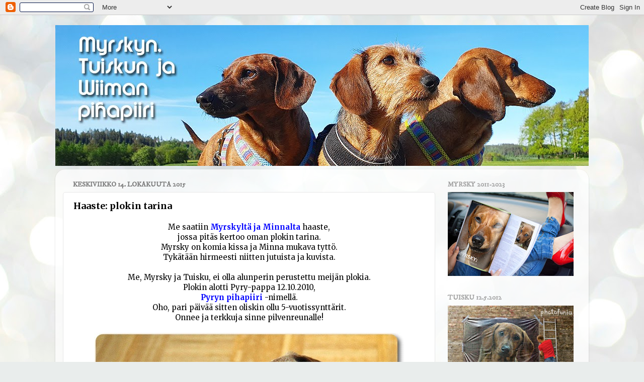

--- FILE ---
content_type: text/html; charset=UTF-8
request_url: https://myrskytuisku.blogspot.com/2015/10/haaste-plokin-tarina.html
body_size: 30555
content:
<!DOCTYPE html>
<html class='v2' dir='ltr' lang='fi'>
<head>
<link href='https://www.blogger.com/static/v1/widgets/335934321-css_bundle_v2.css' rel='stylesheet' type='text/css'/>
<meta content='width=1100' name='viewport'/>
<meta content='text/html; charset=UTF-8' http-equiv='Content-Type'/>
<meta content='blogger' name='generator'/>
<link href='https://myrskytuisku.blogspot.com/favicon.ico' rel='icon' type='image/x-icon'/>
<link href='http://myrskytuisku.blogspot.com/2015/10/haaste-plokin-tarina.html' rel='canonical'/>
<link rel="alternate" type="application/atom+xml" title="Tuiskun ja Wiiman pihapiiri - Atom" href="https://myrskytuisku.blogspot.com/feeds/posts/default" />
<link rel="alternate" type="application/rss+xml" title="Tuiskun ja Wiiman pihapiiri - RSS" href="https://myrskytuisku.blogspot.com/feeds/posts/default?alt=rss" />
<link rel="service.post" type="application/atom+xml" title="Tuiskun ja Wiiman pihapiiri - Atom" href="https://www.blogger.com/feeds/1738682152040641614/posts/default" />

<link rel="alternate" type="application/atom+xml" title="Tuiskun ja Wiiman pihapiiri - Atom" href="https://myrskytuisku.blogspot.com/feeds/1938805778991856500/comments/default" />
<!--Can't find substitution for tag [blog.ieCssRetrofitLinks]-->
<link href='https://blogger.googleusercontent.com/img/b/R29vZ2xl/AVvXsEjwtfuIo0CmPfMRBXwgy7nu31rk06nyLe9Bwlekk8fTfUOeN559vn-Ks5ih-8BcwEtxSoT-NKl4NVEuMTFiYzFZ0L2knByumAxuiMFX55kbCcgWhUzsTMEZGidxmmtgKjPKbKhY_1ypzlw/s1600/haast1.jpg' rel='image_src'/>
<meta content='http://myrskytuisku.blogspot.com/2015/10/haaste-plokin-tarina.html' property='og:url'/>
<meta content='Haaste: plokin tarina' property='og:title'/>
<meta content='Kertomuksia kolmen mäyräkoiran, Myrsky, Tuisku ja Wiima, iloisesta arjesta ja ehkäpä myös koiruuksista, kepposista ja seikkailuista.' property='og:description'/>
<meta content='https://blogger.googleusercontent.com/img/b/R29vZ2xl/AVvXsEjwtfuIo0CmPfMRBXwgy7nu31rk06nyLe9Bwlekk8fTfUOeN559vn-Ks5ih-8BcwEtxSoT-NKl4NVEuMTFiYzFZ0L2knByumAxuiMFX55kbCcgWhUzsTMEZGidxmmtgKjPKbKhY_1ypzlw/w1200-h630-p-k-no-nu/haast1.jpg' property='og:image'/>
<title>Tuiskun ja Wiiman pihapiiri: Haaste: plokin tarina</title>
<style type='text/css'>@font-face{font-family:'IM Fell DW Pica';font-style:normal;font-weight:400;font-display:swap;src:url(//fonts.gstatic.com/s/imfelldwpica/v16/2sDGZGRQotv9nbn2qSl0TxXVYNwNYwnVnCwsMA.woff2)format('woff2');unicode-range:U+0000-00FF,U+0131,U+0152-0153,U+02BB-02BC,U+02C6,U+02DA,U+02DC,U+0304,U+0308,U+0329,U+2000-206F,U+20AC,U+2122,U+2191,U+2193,U+2212,U+2215,U+FEFF,U+FFFD;}@font-face{font-family:'Luckiest Guy';font-style:normal;font-weight:400;font-display:swap;src:url(//fonts.gstatic.com/s/luckiestguy/v25/_gP_1RrxsjcxVyin9l9n_j2hQ952ijl7aSqP.woff2)format('woff2');unicode-range:U+0100-02BA,U+02BD-02C5,U+02C7-02CC,U+02CE-02D7,U+02DD-02FF,U+0304,U+0308,U+0329,U+1D00-1DBF,U+1E00-1E9F,U+1EF2-1EFF,U+2020,U+20A0-20AB,U+20AD-20C0,U+2113,U+2C60-2C7F,U+A720-A7FF;}@font-face{font-family:'Luckiest Guy';font-style:normal;font-weight:400;font-display:swap;src:url(//fonts.gstatic.com/s/luckiestguy/v25/_gP_1RrxsjcxVyin9l9n_j2hTd52ijl7aQ.woff2)format('woff2');unicode-range:U+0000-00FF,U+0131,U+0152-0153,U+02BB-02BC,U+02C6,U+02DA,U+02DC,U+0304,U+0308,U+0329,U+2000-206F,U+20AC,U+2122,U+2191,U+2193,U+2212,U+2215,U+FEFF,U+FFFD;}@font-face{font-family:'Merriweather';font-style:normal;font-weight:400;font-stretch:100%;font-display:swap;src:url(//fonts.gstatic.com/s/merriweather/v33/u-4e0qyriQwlOrhSvowK_l5UcA6zuSYEqOzpPe3HOZJ5eX1WtLaQwmYiSeqnJ-mXq1Gi3iE.woff2)format('woff2');unicode-range:U+0460-052F,U+1C80-1C8A,U+20B4,U+2DE0-2DFF,U+A640-A69F,U+FE2E-FE2F;}@font-face{font-family:'Merriweather';font-style:normal;font-weight:400;font-stretch:100%;font-display:swap;src:url(//fonts.gstatic.com/s/merriweather/v33/u-4e0qyriQwlOrhSvowK_l5UcA6zuSYEqOzpPe3HOZJ5eX1WtLaQwmYiSequJ-mXq1Gi3iE.woff2)format('woff2');unicode-range:U+0301,U+0400-045F,U+0490-0491,U+04B0-04B1,U+2116;}@font-face{font-family:'Merriweather';font-style:normal;font-weight:400;font-stretch:100%;font-display:swap;src:url(//fonts.gstatic.com/s/merriweather/v33/u-4e0qyriQwlOrhSvowK_l5UcA6zuSYEqOzpPe3HOZJ5eX1WtLaQwmYiSeqlJ-mXq1Gi3iE.woff2)format('woff2');unicode-range:U+0102-0103,U+0110-0111,U+0128-0129,U+0168-0169,U+01A0-01A1,U+01AF-01B0,U+0300-0301,U+0303-0304,U+0308-0309,U+0323,U+0329,U+1EA0-1EF9,U+20AB;}@font-face{font-family:'Merriweather';font-style:normal;font-weight:400;font-stretch:100%;font-display:swap;src:url(//fonts.gstatic.com/s/merriweather/v33/u-4e0qyriQwlOrhSvowK_l5UcA6zuSYEqOzpPe3HOZJ5eX1WtLaQwmYiSeqkJ-mXq1Gi3iE.woff2)format('woff2');unicode-range:U+0100-02BA,U+02BD-02C5,U+02C7-02CC,U+02CE-02D7,U+02DD-02FF,U+0304,U+0308,U+0329,U+1D00-1DBF,U+1E00-1E9F,U+1EF2-1EFF,U+2020,U+20A0-20AB,U+20AD-20C0,U+2113,U+2C60-2C7F,U+A720-A7FF;}@font-face{font-family:'Merriweather';font-style:normal;font-weight:400;font-stretch:100%;font-display:swap;src:url(//fonts.gstatic.com/s/merriweather/v33/u-4e0qyriQwlOrhSvowK_l5UcA6zuSYEqOzpPe3HOZJ5eX1WtLaQwmYiSeqqJ-mXq1Gi.woff2)format('woff2');unicode-range:U+0000-00FF,U+0131,U+0152-0153,U+02BB-02BC,U+02C6,U+02DA,U+02DC,U+0304,U+0308,U+0329,U+2000-206F,U+20AC,U+2122,U+2191,U+2193,U+2212,U+2215,U+FEFF,U+FFFD;}@font-face{font-family:'Merriweather';font-style:normal;font-weight:700;font-stretch:100%;font-display:swap;src:url(//fonts.gstatic.com/s/merriweather/v33/u-4e0qyriQwlOrhSvowK_l5UcA6zuSYEqOzpPe3HOZJ5eX1WtLaQwmYiSeqnJ-mXq1Gi3iE.woff2)format('woff2');unicode-range:U+0460-052F,U+1C80-1C8A,U+20B4,U+2DE0-2DFF,U+A640-A69F,U+FE2E-FE2F;}@font-face{font-family:'Merriweather';font-style:normal;font-weight:700;font-stretch:100%;font-display:swap;src:url(//fonts.gstatic.com/s/merriweather/v33/u-4e0qyriQwlOrhSvowK_l5UcA6zuSYEqOzpPe3HOZJ5eX1WtLaQwmYiSequJ-mXq1Gi3iE.woff2)format('woff2');unicode-range:U+0301,U+0400-045F,U+0490-0491,U+04B0-04B1,U+2116;}@font-face{font-family:'Merriweather';font-style:normal;font-weight:700;font-stretch:100%;font-display:swap;src:url(//fonts.gstatic.com/s/merriweather/v33/u-4e0qyriQwlOrhSvowK_l5UcA6zuSYEqOzpPe3HOZJ5eX1WtLaQwmYiSeqlJ-mXq1Gi3iE.woff2)format('woff2');unicode-range:U+0102-0103,U+0110-0111,U+0128-0129,U+0168-0169,U+01A0-01A1,U+01AF-01B0,U+0300-0301,U+0303-0304,U+0308-0309,U+0323,U+0329,U+1EA0-1EF9,U+20AB;}@font-face{font-family:'Merriweather';font-style:normal;font-weight:700;font-stretch:100%;font-display:swap;src:url(//fonts.gstatic.com/s/merriweather/v33/u-4e0qyriQwlOrhSvowK_l5UcA6zuSYEqOzpPe3HOZJ5eX1WtLaQwmYiSeqkJ-mXq1Gi3iE.woff2)format('woff2');unicode-range:U+0100-02BA,U+02BD-02C5,U+02C7-02CC,U+02CE-02D7,U+02DD-02FF,U+0304,U+0308,U+0329,U+1D00-1DBF,U+1E00-1E9F,U+1EF2-1EFF,U+2020,U+20A0-20AB,U+20AD-20C0,U+2113,U+2C60-2C7F,U+A720-A7FF;}@font-face{font-family:'Merriweather';font-style:normal;font-weight:700;font-stretch:100%;font-display:swap;src:url(//fonts.gstatic.com/s/merriweather/v33/u-4e0qyriQwlOrhSvowK_l5UcA6zuSYEqOzpPe3HOZJ5eX1WtLaQwmYiSeqqJ-mXq1Gi.woff2)format('woff2');unicode-range:U+0000-00FF,U+0131,U+0152-0153,U+02BB-02BC,U+02C6,U+02DA,U+02DC,U+0304,U+0308,U+0329,U+2000-206F,U+20AC,U+2122,U+2191,U+2193,U+2212,U+2215,U+FEFF,U+FFFD;}</style>
<style id='page-skin-1' type='text/css'><!--
/*-----------------------------------------------
Blogger Template Style
Name:     Picture Window
Designer: Blogger
URL:      www.blogger.com
----------------------------------------------- */
/* Content
----------------------------------------------- */
body {
font: normal normal 15px Merriweather;
color: #000000;
background: #e9edec url(//themes.googleusercontent.com/image?id=1SBilrALlXIPLRAelrnhYjgFyYa09ZeL8cdktIYuaRwQ3kEvcEX-Xz1NjKkrLjtsPxmc7) repeat fixed top center /* Credit: merrymoonmary (http://www.istockphoto.com/portfolio/merrymoonmary?platform=blogger) */;
}
html body .region-inner {
min-width: 0;
max-width: 100%;
width: auto;
}
.content-outer {
font-size: 90%;
}
a:link {
text-decoration:none;
color: #000000;
}
a:visited {
text-decoration:none;
color: #000000;
}
a:hover {
text-decoration:underline;
color: #000000;
}
.content-outer {
background: transparent none repeat scroll top left;
-moz-border-radius: 0;
-webkit-border-radius: 0;
-goog-ms-border-radius: 0;
border-radius: 0;
-moz-box-shadow: 0 0 0 rgba(0, 0, 0, .15);
-webkit-box-shadow: 0 0 0 rgba(0, 0, 0, .15);
-goog-ms-box-shadow: 0 0 0 rgba(0, 0, 0, .15);
box-shadow: 0 0 0 rgba(0, 0, 0, .15);
margin: 20px auto;
}
.content-inner {
padding: 0;
}
/* Header
----------------------------------------------- */
.header-outer {
background: rgba(118, 118, 118, 0) none repeat-x scroll top left;
_background-image: none;
color: #ffffff;
-moz-border-radius: 0;
-webkit-border-radius: 0;
-goog-ms-border-radius: 0;
border-radius: 0;
}
.Header img, .Header #header-inner {
-moz-border-radius: 0;
-webkit-border-radius: 0;
-goog-ms-border-radius: 0;
border-radius: 0;
}
.header-inner .Header .titlewrapper,
.header-inner .Header .descriptionwrapper {
padding-left: 0;
padding-right: 0;
}
.Header h1 {
font: normal normal 36px Luckiest Guy;
text-shadow: 1px 1px 3px rgba(0, 0, 0, 0.3);
}
.Header h1 a {
color: #ffffff;
}
.Header .description {
font-size: 130%;
}
/* Tabs
----------------------------------------------- */
.tabs-inner {
margin: .5em 20px 0;
padding: 0;
}
.tabs-inner .section {
margin: 0;
}
.tabs-inner .widget ul {
padding: 0;
background: rgba(118, 118, 118, 0) none repeat scroll bottom;
-moz-border-radius: 0;
-webkit-border-radius: 0;
-goog-ms-border-radius: 0;
border-radius: 0;
}
.tabs-inner .widget li {
border: none;
}
.tabs-inner .widget li a {
display: inline-block;
padding: .5em 1em;
margin-right: .25em;
color: #ffffff;
font: normal normal 15px Arial, Tahoma, Helvetica, FreeSans, sans-serif;
-moz-border-radius: 10px 10px 0 0;
-webkit-border-top-left-radius: 10px;
-webkit-border-top-right-radius: 10px;
-goog-ms-border-radius: 10px 10px 0 0;
border-radius: 10px 10px 0 0;
background: transparent url(https://resources.blogblog.com/blogblog/data/1kt/transparent/black50.png) repeat scroll top left;
border-right: 1px solid rgba(118, 118, 118, 0);
}
.tabs-inner .widget li:first-child a {
padding-left: 1.25em;
-moz-border-radius-topleft: 10px;
-moz-border-radius-bottomleft: 0;
-webkit-border-top-left-radius: 10px;
-webkit-border-bottom-left-radius: 0;
-goog-ms-border-top-left-radius: 10px;
-goog-ms-border-bottom-left-radius: 0;
border-top-left-radius: 10px;
border-bottom-left-radius: 0;
}
.tabs-inner .widget li.selected a,
.tabs-inner .widget li a:hover {
position: relative;
z-index: 1;
background: rgba(118, 118, 118, 0) url(https://resources.blogblog.com/blogblog/data/1kt/transparent/white80.png) repeat scroll bottom;
color: #000000;
-moz-box-shadow: 0 0 3px rgba(0, 0, 0, .15);
-webkit-box-shadow: 0 0 3px rgba(0, 0, 0, .15);
-goog-ms-box-shadow: 0 0 3px rgba(0, 0, 0, .15);
box-shadow: 0 0 3px rgba(0, 0, 0, .15);
}
/* Headings
----------------------------------------------- */
h2 {
font: normal bold 100% IM Fell DW Pica;
text-transform: uppercase;
color: #a0a0a0;
margin: .5em 0;
}
/* Main
----------------------------------------------- */
.main-outer {
background: transparent url(https://resources.blogblog.com/blogblog/data/1kt/transparent/white80.png) repeat scroll top left;
-moz-border-radius: 20px 20px 0 0;
-webkit-border-top-left-radius: 20px;
-webkit-border-top-right-radius: 20px;
-webkit-border-bottom-left-radius: 0;
-webkit-border-bottom-right-radius: 0;
-goog-ms-border-radius: 20px 20px 0 0;
border-radius: 20px 20px 0 0;
-moz-box-shadow: 0 1px 3px rgba(0, 0, 0, .15);
-webkit-box-shadow: 0 1px 3px rgba(0, 0, 0, .15);
-goog-ms-box-shadow: 0 1px 3px rgba(0, 0, 0, .15);
box-shadow: 0 1px 3px rgba(0, 0, 0, .15);
}
.main-inner {
padding: 15px 20px 20px;
}
.main-inner .column-center-inner {
padding: 0 0;
}
.main-inner .column-left-inner {
padding-left: 0;
}
.main-inner .column-right-inner {
padding-right: 0;
}
/* Posts
----------------------------------------------- */
h3.post-title {
margin: 0;
font: normal bold 18px Merriweather;
}
.comments h4 {
margin: 1em 0 0;
font: normal bold 18px Merriweather;
}
.date-header span {
color: #797979;
}
.post-outer {
background-color: #ffffff;
border: solid 1px #e7e7e7;
-moz-border-radius: 5px;
-webkit-border-radius: 5px;
border-radius: 5px;
-goog-ms-border-radius: 5px;
padding: 15px 20px;
margin: 0 -20px 20px;
}
.post-body {
line-height: 1.4;
font-size: 110%;
position: relative;
}
.post-header {
margin: 0 0 1.5em;
color: #adadad;
line-height: 1.6;
}
.post-footer {
margin: .5em 0 0;
color: #adadad;
line-height: 1.6;
}
#blog-pager {
font-size: 140%
}
#comments .comment-author {
padding-top: 1.5em;
border-top: dashed 1px #ccc;
border-top: dashed 1px rgba(128, 128, 128, .5);
background-position: 0 1.5em;
}
#comments .comment-author:first-child {
padding-top: 0;
border-top: none;
}
.avatar-image-container {
margin: .2em 0 0;
}
/* Comments
----------------------------------------------- */
.comments .comments-content .icon.blog-author {
background-repeat: no-repeat;
background-image: url([data-uri]);
}
.comments .comments-content .loadmore a {
border-top: 1px solid #000000;
border-bottom: 1px solid #000000;
}
.comments .continue {
border-top: 2px solid #000000;
}
/* Widgets
----------------------------------------------- */
.widget ul, .widget #ArchiveList ul.flat {
padding: 0;
list-style: none;
}
.widget ul li, .widget #ArchiveList ul.flat li {
border-top: dashed 1px #ccc;
border-top: dashed 1px rgba(128, 128, 128, .5);
}
.widget ul li:first-child, .widget #ArchiveList ul.flat li:first-child {
border-top: none;
}
.widget .post-body ul {
list-style: disc;
}
.widget .post-body ul li {
border: none;
}
/* Footer
----------------------------------------------- */
.footer-outer {
color:#d8d8d8;
background: transparent url(https://resources.blogblog.com/blogblog/data/1kt/transparent/black50.png) repeat scroll top left;
-moz-border-radius: 0 0 20px 20px;
-webkit-border-top-left-radius: 0;
-webkit-border-top-right-radius: 0;
-webkit-border-bottom-left-radius: 20px;
-webkit-border-bottom-right-radius: 20px;
-goog-ms-border-radius: 0 0 20px 20px;
border-radius: 0 0 20px 20px;
-moz-box-shadow: 0 1px 3px rgba(0, 0, 0, .15);
-webkit-box-shadow: 0 1px 3px rgba(0, 0, 0, .15);
-goog-ms-box-shadow: 0 1px 3px rgba(0, 0, 0, .15);
box-shadow: 0 1px 3px rgba(0, 0, 0, .15);
}
.footer-inner {
padding: 10px 20px 20px;
}
.footer-outer a {
color: #b0f1da;
}
.footer-outer a:visited {
color: #93f1e0;
}
.footer-outer a:hover {
color: #5cffc8;
}
.footer-outer .widget h2 {
color: #bbbbbb;
}
/* Mobile
----------------------------------------------- */
html body.mobile {
height: auto;
}
html body.mobile {
min-height: 480px;
background-size: 100% auto;
}
.mobile .body-fauxcolumn-outer {
background: transparent none repeat scroll top left;
}
html .mobile .mobile-date-outer, html .mobile .blog-pager {
border-bottom: none;
background: transparent url(https://resources.blogblog.com/blogblog/data/1kt/transparent/white80.png) repeat scroll top left;
margin-bottom: 10px;
}
.mobile .date-outer {
background: transparent url(https://resources.blogblog.com/blogblog/data/1kt/transparent/white80.png) repeat scroll top left;
}
.mobile .header-outer, .mobile .main-outer,
.mobile .post-outer, .mobile .footer-outer {
-moz-border-radius: 0;
-webkit-border-radius: 0;
-goog-ms-border-radius: 0;
border-radius: 0;
}
.mobile .content-outer,
.mobile .main-outer,
.mobile .post-outer {
background: inherit;
border: none;
}
.mobile .content-outer {
font-size: 100%;
}
.mobile-link-button {
background-color: #000000;
}
.mobile-link-button a:link, .mobile-link-button a:visited {
color: #ffffff;
}
.mobile-index-contents {
color: #000000;
}
.mobile .tabs-inner .PageList .widget-content {
background: rgba(118, 118, 118, 0) url(https://resources.blogblog.com/blogblog/data/1kt/transparent/white80.png) repeat scroll bottom;
color: #000000;
}
.mobile .tabs-inner .PageList .widget-content .pagelist-arrow {
border-left: 1px solid rgba(118, 118, 118, 0);
}

--></style>
<style id='template-skin-1' type='text/css'><!--
body {
min-width: 1060px;
}
.content-outer, .content-fauxcolumn-outer, .region-inner {
min-width: 1060px;
max-width: 1060px;
_width: 1060px;
}
.main-inner .columns {
padding-left: 0px;
padding-right: 290px;
}
.main-inner .fauxcolumn-center-outer {
left: 0px;
right: 290px;
/* IE6 does not respect left and right together */
_width: expression(this.parentNode.offsetWidth -
parseInt("0px") -
parseInt("290px") + 'px');
}
.main-inner .fauxcolumn-left-outer {
width: 0px;
}
.main-inner .fauxcolumn-right-outer {
width: 290px;
}
.main-inner .column-left-outer {
width: 0px;
right: 100%;
margin-left: -0px;
}
.main-inner .column-right-outer {
width: 290px;
margin-right: -290px;
}
#layout {
min-width: 0;
}
#layout .content-outer {
min-width: 0;
width: 800px;
}
#layout .region-inner {
min-width: 0;
width: auto;
}
body#layout div.add_widget {
padding: 8px;
}
body#layout div.add_widget a {
margin-left: 32px;
}
--></style>
<style>
    body {background-image:url(\/\/themes.googleusercontent.com\/image?id=1SBilrALlXIPLRAelrnhYjgFyYa09ZeL8cdktIYuaRwQ3kEvcEX-Xz1NjKkrLjtsPxmc7);}
    
@media (max-width: 200px) { body {background-image:url(\/\/themes.googleusercontent.com\/image?id=1SBilrALlXIPLRAelrnhYjgFyYa09ZeL8cdktIYuaRwQ3kEvcEX-Xz1NjKkrLjtsPxmc7&options=w200);}}
@media (max-width: 400px) and (min-width: 201px) { body {background-image:url(\/\/themes.googleusercontent.com\/image?id=1SBilrALlXIPLRAelrnhYjgFyYa09ZeL8cdktIYuaRwQ3kEvcEX-Xz1NjKkrLjtsPxmc7&options=w400);}}
@media (max-width: 800px) and (min-width: 401px) { body {background-image:url(\/\/themes.googleusercontent.com\/image?id=1SBilrALlXIPLRAelrnhYjgFyYa09ZeL8cdktIYuaRwQ3kEvcEX-Xz1NjKkrLjtsPxmc7&options=w800);}}
@media (max-width: 1200px) and (min-width: 801px) { body {background-image:url(\/\/themes.googleusercontent.com\/image?id=1SBilrALlXIPLRAelrnhYjgFyYa09ZeL8cdktIYuaRwQ3kEvcEX-Xz1NjKkrLjtsPxmc7&options=w1200);}}
/* Last tag covers anything over one higher than the previous max-size cap. */
@media (min-width: 1201px) { body {background-image:url(\/\/themes.googleusercontent.com\/image?id=1SBilrALlXIPLRAelrnhYjgFyYa09ZeL8cdktIYuaRwQ3kEvcEX-Xz1NjKkrLjtsPxmc7&options=w1600);}}
  </style>
<link href='https://www.blogger.com/dyn-css/authorization.css?targetBlogID=1738682152040641614&amp;zx=b95683ba-c2a9-4b9e-82a5-c0e2d6effada' media='none' onload='if(media!=&#39;all&#39;)media=&#39;all&#39;' rel='stylesheet'/><noscript><link href='https://www.blogger.com/dyn-css/authorization.css?targetBlogID=1738682152040641614&amp;zx=b95683ba-c2a9-4b9e-82a5-c0e2d6effada' rel='stylesheet'/></noscript>
<meta name='google-adsense-platform-account' content='ca-host-pub-1556223355139109'/>
<meta name='google-adsense-platform-domain' content='blogspot.com'/>

</head>
<body class='loading variant-open'>
<div class='navbar section' id='navbar' name='Navigointipalkki'><div class='widget Navbar' data-version='1' id='Navbar1'><script type="text/javascript">
    function setAttributeOnload(object, attribute, val) {
      if(window.addEventListener) {
        window.addEventListener('load',
          function(){ object[attribute] = val; }, false);
      } else {
        window.attachEvent('onload', function(){ object[attribute] = val; });
      }
    }
  </script>
<div id="navbar-iframe-container"></div>
<script type="text/javascript" src="https://apis.google.com/js/platform.js"></script>
<script type="text/javascript">
      gapi.load("gapi.iframes:gapi.iframes.style.bubble", function() {
        if (gapi.iframes && gapi.iframes.getContext) {
          gapi.iframes.getContext().openChild({
              url: 'https://www.blogger.com/navbar/1738682152040641614?po\x3d1938805778991856500\x26origin\x3dhttps://myrskytuisku.blogspot.com',
              where: document.getElementById("navbar-iframe-container"),
              id: "navbar-iframe"
          });
        }
      });
    </script><script type="text/javascript">
(function() {
var script = document.createElement('script');
script.type = 'text/javascript';
script.src = '//pagead2.googlesyndication.com/pagead/js/google_top_exp.js';
var head = document.getElementsByTagName('head')[0];
if (head) {
head.appendChild(script);
}})();
</script>
</div></div>
<div class='body-fauxcolumns'>
<div class='fauxcolumn-outer body-fauxcolumn-outer'>
<div class='cap-top'>
<div class='cap-left'></div>
<div class='cap-right'></div>
</div>
<div class='fauxborder-left'>
<div class='fauxborder-right'></div>
<div class='fauxcolumn-inner'>
</div>
</div>
<div class='cap-bottom'>
<div class='cap-left'></div>
<div class='cap-right'></div>
</div>
</div>
</div>
<div class='content'>
<div class='content-fauxcolumns'>
<div class='fauxcolumn-outer content-fauxcolumn-outer'>
<div class='cap-top'>
<div class='cap-left'></div>
<div class='cap-right'></div>
</div>
<div class='fauxborder-left'>
<div class='fauxborder-right'></div>
<div class='fauxcolumn-inner'>
</div>
</div>
<div class='cap-bottom'>
<div class='cap-left'></div>
<div class='cap-right'></div>
</div>
</div>
</div>
<div class='content-outer'>
<div class='content-cap-top cap-top'>
<div class='cap-left'></div>
<div class='cap-right'></div>
</div>
<div class='fauxborder-left content-fauxborder-left'>
<div class='fauxborder-right content-fauxborder-right'></div>
<div class='content-inner'>
<header>
<div class='header-outer'>
<div class='header-cap-top cap-top'>
<div class='cap-left'></div>
<div class='cap-right'></div>
</div>
<div class='fauxborder-left header-fauxborder-left'>
<div class='fauxborder-right header-fauxborder-right'></div>
<div class='region-inner header-inner'>
<div class='header section' id='header' name='Otsikko'><div class='widget Header' data-version='1' id='Header1'>
<div id='header-inner'>
<a href='https://myrskytuisku.blogspot.com/' style='display: block'>
<img alt='Tuiskun ja Wiiman pihapiiri' height='280px; ' id='Header1_headerimg' src='https://blogger.googleusercontent.com/img/b/R29vZ2xl/AVvXsEgk2iEDKLnuhvtga_kiO3OSnYpUOdoSK6NDn0VxZDIDmCyQxx-LbL64J_3HcLiFKHEwn16JmxEHAxz8b-Y45j7O2ChOp6vB0zDV3izUp8CYmVOK10W-NNU-D2uynyvvT73TX1zZ9yMikDOL/s1060/mtbanneri2.jpg' style='display: block' width='1060px; '/>
</a>
</div>
</div></div>
</div>
</div>
<div class='header-cap-bottom cap-bottom'>
<div class='cap-left'></div>
<div class='cap-right'></div>
</div>
</div>
</header>
<div class='tabs-outer'>
<div class='tabs-cap-top cap-top'>
<div class='cap-left'></div>
<div class='cap-right'></div>
</div>
<div class='fauxborder-left tabs-fauxborder-left'>
<div class='fauxborder-right tabs-fauxborder-right'></div>
<div class='region-inner tabs-inner'>
<div class='tabs no-items section' id='crosscol' name='Kaikki sarakkeet'></div>
<div class='tabs no-items section' id='crosscol-overflow' name='Cross-Column 2'></div>
</div>
</div>
<div class='tabs-cap-bottom cap-bottom'>
<div class='cap-left'></div>
<div class='cap-right'></div>
</div>
</div>
<div class='main-outer'>
<div class='main-cap-top cap-top'>
<div class='cap-left'></div>
<div class='cap-right'></div>
</div>
<div class='fauxborder-left main-fauxborder-left'>
<div class='fauxborder-right main-fauxborder-right'></div>
<div class='region-inner main-inner'>
<div class='columns fauxcolumns'>
<div class='fauxcolumn-outer fauxcolumn-center-outer'>
<div class='cap-top'>
<div class='cap-left'></div>
<div class='cap-right'></div>
</div>
<div class='fauxborder-left'>
<div class='fauxborder-right'></div>
<div class='fauxcolumn-inner'>
</div>
</div>
<div class='cap-bottom'>
<div class='cap-left'></div>
<div class='cap-right'></div>
</div>
</div>
<div class='fauxcolumn-outer fauxcolumn-left-outer'>
<div class='cap-top'>
<div class='cap-left'></div>
<div class='cap-right'></div>
</div>
<div class='fauxborder-left'>
<div class='fauxborder-right'></div>
<div class='fauxcolumn-inner'>
</div>
</div>
<div class='cap-bottom'>
<div class='cap-left'></div>
<div class='cap-right'></div>
</div>
</div>
<div class='fauxcolumn-outer fauxcolumn-right-outer'>
<div class='cap-top'>
<div class='cap-left'></div>
<div class='cap-right'></div>
</div>
<div class='fauxborder-left'>
<div class='fauxborder-right'></div>
<div class='fauxcolumn-inner'>
</div>
</div>
<div class='cap-bottom'>
<div class='cap-left'></div>
<div class='cap-right'></div>
</div>
</div>
<!-- corrects IE6 width calculation -->
<div class='columns-inner'>
<div class='column-center-outer'>
<div class='column-center-inner'>
<div class='main section' id='main' name='Ensisijainen'><div class='widget Blog' data-version='1' id='Blog1'>
<div class='blog-posts hfeed'>

          <div class="date-outer">
        
<h2 class='date-header'><span>keskiviikko 14. lokakuuta 2015</span></h2>

          <div class="date-posts">
        
<div class='post-outer'>
<div class='post hentry uncustomized-post-template' itemprop='blogPost' itemscope='itemscope' itemtype='http://schema.org/BlogPosting'>
<meta content='https://blogger.googleusercontent.com/img/b/R29vZ2xl/AVvXsEjwtfuIo0CmPfMRBXwgy7nu31rk06nyLe9Bwlekk8fTfUOeN559vn-Ks5ih-8BcwEtxSoT-NKl4NVEuMTFiYzFZ0L2knByumAxuiMFX55kbCcgWhUzsTMEZGidxmmtgKjPKbKhY_1ypzlw/s1600/haast1.jpg' itemprop='image_url'/>
<meta content='1738682152040641614' itemprop='blogId'/>
<meta content='1938805778991856500' itemprop='postId'/>
<a name='1938805778991856500'></a>
<h3 class='post-title entry-title' itemprop='name'>
Haaste: plokin tarina
</h3>
<div class='post-header'>
<div class='post-header-line-1'></div>
</div>
<div class='post-body entry-content' id='post-body-1938805778991856500' itemprop='description articleBody'>
<div style="text-align: center;">
Me saatiin <a href="http://moggydays.blogspot.fi/" target="_blank"><span style="color: blue;"><b>Myrskyltä ja Minnalta</b></span></a> haaste,</div>
<div style="text-align: center;">
jossa pitäs kertoo oman plokin tarina.<br />
Myrsky on komia kissa ja Minna mukava tyttö.<br />
Tykätään hirmeesti niitten jutuista ja kuvista.</div>
<div style="text-align: center;">
<br /></div>
<div style="text-align: center;">
Me, Myrsky ja Tuisku, ei olla alunperin perustettu meijän plokia.</div>
<div style="text-align: center;">
Plokin alotti Pyry-pappa 12.10.2010,</div>
<div style="text-align: center;">
<a href="http://pyryn-pihapiiri.vuodatus.net/" style="color: blue; font-weight: bold;" target="_blank">Pyryn pihapiir</a><b style="color: blue;">i </b>-nimellä.</div>
<div style="text-align: center;">
Oho, pari päivää sitten oliskin ollu 5-vuotissynttärit.</div>
<div style="text-align: center;">
Onnee ja terkkuja sinne pilvenreunalle!</div>
<div style="text-align: center;">
<br /></div>
<div class="separator" style="clear: both; text-align: center;">
<a href="https://blogger.googleusercontent.com/img/b/R29vZ2xl/AVvXsEjwtfuIo0CmPfMRBXwgy7nu31rk06nyLe9Bwlekk8fTfUOeN559vn-Ks5ih-8BcwEtxSoT-NKl4NVEuMTFiYzFZ0L2knByumAxuiMFX55kbCcgWhUzsTMEZGidxmmtgKjPKbKhY_1ypzlw/s1600/haast1.jpg" imageanchor="1" style="margin-left: 1em; margin-right: 1em;"><img border="0" src="https://blogger.googleusercontent.com/img/b/R29vZ2xl/AVvXsEjwtfuIo0CmPfMRBXwgy7nu31rk06nyLe9Bwlekk8fTfUOeN559vn-Ks5ih-8BcwEtxSoT-NKl4NVEuMTFiYzFZ0L2knByumAxuiMFX55kbCcgWhUzsTMEZGidxmmtgKjPKbKhY_1ypzlw/s1600/haast1.jpg" /></a></div>
<div class="separator" style="clear: both; text-align: center;">
Tää kuva on Pyry-papasta vuadelta 2011,</div>
<div class="separator" style="clear: both; text-align: center;">
&nbsp;vähän ennen ku se siirty tuanilmasiin keuhkosyävän vuaks.</div>
<br />
<div class="separator" style="clear: both; text-align: center;">
<a href="https://blogger.googleusercontent.com/img/b/R29vZ2xl/AVvXsEi55i_Y55mXEM5lGeR5Q2FWx-wnB6Zyf9tXtElwCIlaa4u5De1V1Q0AkADY9uHeygoHgHF0QpiCL9jaFBIegVRMO0yOfZUoyGP3sfJyN6C3dd0uBtGY3G3HOKrdOZycoffwutxLHWZtaqA/s1600/haast2.jpg" imageanchor="1" style="margin-left: 1em; margin-right: 1em;"><img border="0" height="216" src="https://blogger.googleusercontent.com/img/b/R29vZ2xl/AVvXsEi55i_Y55mXEM5lGeR5Q2FWx-wnB6Zyf9tXtElwCIlaa4u5De1V1Q0AkADY9uHeygoHgHF0QpiCL9jaFBIegVRMO0yOfZUoyGP3sfJyN6C3dd0uBtGY3G3HOKrdOZycoffwutxLHWZtaqA/s320/haast2.jpg" width="320" /></a></div>
<div class="separator" style="clear: both; text-align: center;">
<br /></div>
<div class="separator" style="clear: both; text-align: center;">
Pyry-pappa oli kuulemma tosi pirtee ja viisas vanhus.</div>
<div class="separator" style="clear: both; text-align: center;">
Semmonen sylilullukka ja äipänkulta.</div>
<div class="separator" style="clear: both; text-align: center;">
Se eli melkein 16 vuatta.</div>
<div class="separator" style="clear: both; text-align: center;">
Äippä meinas lopettaa plokin,</div>
<div class="separator" style="clear: both; text-align: center;">
kun hän meni ihan raiteiltaa Pyry-papan kualemasta.</div>
<div class="separator" style="clear: both; text-align: center;">
Plokissa oli tualloin monia uskollisia lukijoita,</div>
<div class="separator" style="clear: both; text-align: center;">
jotka surivat yhessä meijän ihmisväen kanssa Pyry-pappaa.</div>
<div class="separator" style="clear: both; text-align: center;">
Heiltä tuli kannustusta jatkaa plokkaamista ja</div>
<div class="separator" style="clear: both; text-align: center;">
pyyntöjä kertoo lisää Pyry-papan tarinoita,</div>
<div class="separator" style="clear: both; text-align: center;">
mut ei siitä oikeen tahtonu tulla mitään,</div>
<div class="separator" style="clear: both; text-align: center;">
ku äippää vaan itketti koko ajan</div>
<div class="separator" style="clear: both; text-align: center;">
<i>(itkee muuten nytkin)</i>.</div>
<br />
<div class="separator" style="clear: both; text-align: center;">
<a href="https://blogger.googleusercontent.com/img/b/R29vZ2xl/AVvXsEh8Kf0PKpiUeP1xmSuabXQNz-agdIQuoEZuq-Zcg-rsqaDBmBpuMkUBSg3q7kVXPw_EBwnos8YyIzy4K-l_g5KSdVeGLJVxDrCP7BuUZcxS2dYKXIZt0Hzryf2tiaGK2hIUCjntGd0eCcI/s1600/haast3.jpg" imageanchor="1" style="margin-left: 1em; margin-right: 1em;"><img border="0" src="https://blogger.googleusercontent.com/img/b/R29vZ2xl/AVvXsEh8Kf0PKpiUeP1xmSuabXQNz-agdIQuoEZuq-Zcg-rsqaDBmBpuMkUBSg3q7kVXPw_EBwnos8YyIzy4K-l_g5KSdVeGLJVxDrCP7BuUZcxS2dYKXIZt0Hzryf2tiaGK2hIUCjntGd0eCcI/s1600/haast3.jpg" /></a></div>
<div class="separator" style="clear: both; text-align: center;">
Iskä ja äippä aikoivat elää koiratonta elämää,</div>
<div class="separator" style="clear: both; text-align: center;">
mut onneks niin ei tapahtunnu.</div>
<div class="separator" style="clear: both; text-align: center;">
Kesäkuussa tulin kuvioihin minä, Myrsky, ja</div>
<div class="separator" style="clear: both; text-align: center;">
seuraavana vuanna Tuisku,</div>
<div class="separator" style="clear: both; text-align: center;">
toi tiikeriturkkinen nassikka.</div>
<br />
<div class="separator" style="clear: both; text-align: center;">
<a href="https://blogger.googleusercontent.com/img/b/R29vZ2xl/AVvXsEh9Tl-gV6KJIhcNbhK-Mmo8jzTg1Grcm4HR2-1fHBeQDcmJUjs3rxkbBo_bAg8RCRdG1C_sf9a4g65VhQXIPrhtGzH_S4cZlcIlmZcUKU58ECvA0FcXU4e5Zf7Dv_5fzjLLqSW5Esic0_Y/s1600/haast4.jpg" imageanchor="1" style="margin-left: 1em; margin-right: 1em;"><img border="0" src="https://blogger.googleusercontent.com/img/b/R29vZ2xl/AVvXsEh9Tl-gV6KJIhcNbhK-Mmo8jzTg1Grcm4HR2-1fHBeQDcmJUjs3rxkbBo_bAg8RCRdG1C_sf9a4g65VhQXIPrhtGzH_S4cZlcIlmZcUKU58ECvA0FcXU4e5Zf7Dv_5fzjLLqSW5Esic0_Y/s1600/haast4.jpg" /></a></div>
<div class="separator" style="clear: both; text-align: center;">
<br /></div>
<div class="separator" style="clear: both; text-align: center;">
Ploki vaihto nimee ja osotetta,</div>
<div class="separator" style="clear: both; text-align: center;">
koska Pyry-papan plokista katos kuvat,&nbsp;</div>
<div class="separator" style="clear: both; text-align: center;">
kun palvelun tarjoajan, Vuodatus, palvelimet meni rikki.</div>
<div class="separator" style="clear: both; text-align: center;">
Muutettiin tähän osotteeseen ja plokista tuli</div>
<div class="separator" style="clear: both; text-align: center;">
<b>Myrskyn ja Tuiskun pihapiiri.</b></div>
<div class="separator" style="clear: both; text-align: center;">
<br /></div>
<div class="separator" style="clear: both; text-align: center;">
<a href="https://blogger.googleusercontent.com/img/b/R29vZ2xl/AVvXsEhzF670ViJHmC4Ygxmx8qzztc82nfpG7aijDh9rWLH0gwLJWAXVdVy0KtX-2XqiGfa79IW6xL7IuUr9ynzfPLE-NSYEpUFFRaqF4RTmU8Q3LsnQi-fhLgWtCPPhv-YN0mm5hHqceCHcgaI/s1600/haast5.jpg" imageanchor="1" style="margin-left: 1em; margin-right: 1em;"><img border="0" height="216" src="https://blogger.googleusercontent.com/img/b/R29vZ2xl/AVvXsEhzF670ViJHmC4Ygxmx8qzztc82nfpG7aijDh9rWLH0gwLJWAXVdVy0KtX-2XqiGfa79IW6xL7IuUr9ynzfPLE-NSYEpUFFRaqF4RTmU8Q3LsnQi-fhLgWtCPPhv-YN0mm5hHqceCHcgaI/s320/haast5.jpg" width="320" /></a></div>
<div class="separator" style="clear: both; text-align: center;">
<br /></div>
<div class="separator" style="clear: both; text-align: center;">
Eka meijän juttu julkastiin tääl Bloggerissa 2.7.2012.</div>
<div class="separator" style="clear: both; text-align: center;">
<b>Tää on 548. tarina.</b></div>
<div class="separator" style="clear: both; text-align: center;">
Meijän porukoissa ovat pysyneet monet alkuperäsen plokin lukijoista,&nbsp;</div>
<div class="separator" style="clear: both; text-align: center;">
uusiakin on tietysti tullu.</div>
<div class="separator" style="clear: both; text-align: center;">
Mukavaa ku ootte olemassa!</div>
<div class="separator" style="clear: both; text-align: center;">
<br /></div>
<div class="separator" style="clear: both; text-align: center;">
Me jutustellaan tääl plokissa meijän elämästä, harrastuksista ja</div>
<div class="separator" style="clear: both; text-align: center;">
kaikesta kivasta, mitä meijän pihalla tapahtuu.</div>
<div class="separator" style="clear: both; text-align: center;">
Ollaan tämmösiä kotona viihtyviä koirapoikia.</div>
<div class="separator" style="clear: both; text-align: center;">
Otetaan ilo irti arjesta, se on parasta.</div>
<br />
<div class="separator" style="clear: both; text-align: center;">
<a href="https://blogger.googleusercontent.com/img/b/R29vZ2xl/AVvXsEjvOTvKnxsgqYm0SknThBhi2Dlxuf4z0UV18Cjom-eOl6J9AJae21YFaOLkPFnGCp4VCwaA_oqKXVic9k_MPSQtURRqB5IqSYM0nRWUxcnREDhccmK6BjPHSTcUJZVceEUknQW0C_6Wc0o/s1600/haast6.jpg" imageanchor="1" style="margin-left: 1em; margin-right: 1em;"><img border="0" src="https://blogger.googleusercontent.com/img/b/R29vZ2xl/AVvXsEjvOTvKnxsgqYm0SknThBhi2Dlxuf4z0UV18Cjom-eOl6J9AJae21YFaOLkPFnGCp4VCwaA_oqKXVic9k_MPSQtURRqB5IqSYM0nRWUxcnREDhccmK6BjPHSTcUJZVceEUknQW0C_6Wc0o/s1600/haast6.jpg" /></a></div>
<div style="text-align: center;">
<br /></div>
<div style="text-align: center;">
Tähän loppuun halus äippä kirjottaa jotakin:</div>
<div style="text-align: center;">
<br /></div>
<div style="text-align: center;">
Hei, kaikille!</div>
<div style="text-align: center;">
Blogeihin, tähän ja <a href="http://nettimartan-pihapiiri.blogspot.fi/" target="_blank"><b><span style="color: blue;">omaani</span></b></a>, kirjoittaminen ovat minulle tärkeää.</div>
<div style="text-align: center;">
Ihan yhtä tärkeää, kuin teidän blogienne ja kommenttienne lukeminen.</div>
<div style="text-align: center;">
<br /></div>
<div style="text-align: center;">
Elämä ilman koiraa olisi tyhjää ja onttoa,</div>
<div style="text-align: center;">
kuten <a href="http://nettimartan-pihapiiri.blogspot.fi/2012/10/julkaisin-kirjan.html" target="_blank"><b><span style="color: blue;">yksityisetsivä Jenny Cotton</span></b></a> totesi:</div>
<div style="text-align: center;">
<i>Mitä olisi yksityisetsivä ilman koiraa?</i></div>
<div style="text-align: center;">
<i>Kuin talo ilman kaivoa. Kuin hampaaton hai</i>.<br />
<br />
Näin on. Olen tottunut pienestä pitäen,<br />
että kotona on lemmikkejä, kissoja, koiria, kaneja ja lintuja.<br />
On mukava tulla kotiin, kun ovella on vastassa nelijalkaista väkeä,<br />
jotka ottavat aina riemulla vastaan ja ovat hyvällä tuulella.<br />
Sitä iloista menoa katsoessa, kaikkoaa väsymys ja<br />
hymy nousee huulille.<br />
<br />
Tarinat syntyvät useimmiten valokuvien kautta.<br />
Kuvaaminen on ollut minulle rakas harrastus jo yli 40 vuoden ajan.<br />
Kirjoittaminen puolestaan on uudehko harrastus,<br />
joka täydentää kuvaamista.<br />
Kuva ja tarina tukevat toisiaan.</div>
<div style="text-align: center;">
<br /></div>
<div style="text-align: center;">
Kiitos näistä viidestä vuodesta.</div>
<div style="text-align: center;">
Toivottavasti yhteinen taipaleemme jatkuu vielä pitkään.</div>
<div style="text-align: center;">
<br /></div>
<div style='clear: both;'></div>
</div>
<div class='post-footer'>
<div class='post-footer-line post-footer-line-1'>
<span class='post-author vcard'>
Lähettänyt
<span class='fn' itemprop='author' itemscope='itemscope' itemtype='http://schema.org/Person'>
<meta content='https://www.blogger.com/profile/11166887569904015954' itemprop='url'/>
<a class='g-profile' href='https://www.blogger.com/profile/11166887569904015954' rel='author' title='author profile'>
<span itemprop='name'>Tuisku ja Wiima</span>
</a>
</span>
</span>
<span class='post-timestamp'>
klo
<meta content='http://myrskytuisku.blogspot.com/2015/10/haaste-plokin-tarina.html' itemprop='url'/>
<a class='timestamp-link' href='https://myrskytuisku.blogspot.com/2015/10/haaste-plokin-tarina.html' rel='bookmark' title='permanent link'><abbr class='published' itemprop='datePublished' title='2015-10-14T20:52:00+03:00'>20.52</abbr></a>
</span>
<span class='post-comment-link'>
</span>
<span class='post-icons'>
<span class='item-control blog-admin pid-1951878880'>
<a href='https://www.blogger.com/post-edit.g?blogID=1738682152040641614&postID=1938805778991856500&from=pencil' title='Muokkaa tekstiä'>
<img alt='' class='icon-action' height='18' src='https://resources.blogblog.com/img/icon18_edit_allbkg.gif' width='18'/>
</a>
</span>
</span>
<div class='post-share-buttons goog-inline-block'>
<a class='goog-inline-block share-button sb-email' href='https://www.blogger.com/share-post.g?blogID=1738682152040641614&postID=1938805778991856500&target=email' target='_blank' title='Kohteen lähettäminen sähköpostitse'><span class='share-button-link-text'>Kohteen lähettäminen sähköpostitse</span></a><a class='goog-inline-block share-button sb-blog' href='https://www.blogger.com/share-post.g?blogID=1738682152040641614&postID=1938805778991856500&target=blog' onclick='window.open(this.href, "_blank", "height=270,width=475"); return false;' target='_blank' title='Bloggaa tästä!'><span class='share-button-link-text'>Bloggaa tästä!</span></a><a class='goog-inline-block share-button sb-twitter' href='https://www.blogger.com/share-post.g?blogID=1738682152040641614&postID=1938805778991856500&target=twitter' target='_blank' title='Jaa X:ssä'><span class='share-button-link-text'>Jaa X:ssä</span></a><a class='goog-inline-block share-button sb-facebook' href='https://www.blogger.com/share-post.g?blogID=1738682152040641614&postID=1938805778991856500&target=facebook' onclick='window.open(this.href, "_blank", "height=430,width=640"); return false;' target='_blank' title='Jaa Facebookiin'><span class='share-button-link-text'>Jaa Facebookiin</span></a><a class='goog-inline-block share-button sb-pinterest' href='https://www.blogger.com/share-post.g?blogID=1738682152040641614&postID=1938805778991856500&target=pinterest' target='_blank' title='Jaa Pinterestiin'><span class='share-button-link-text'>Jaa Pinterestiin</span></a>
</div>
</div>
<div class='post-footer-line post-footer-line-2'>
<span class='post-labels'>
</span>
</div>
<div class='post-footer-line post-footer-line-3'>
<span class='post-location'>
</span>
</div>
</div>
</div>
<div class='comments' id='comments'>
<a name='comments'></a>
<h4>22 kommenttia:</h4>
<div class='comments-content'>
<script async='async' src='' type='text/javascript'></script>
<script type='text/javascript'>
    (function() {
      var items = null;
      var msgs = null;
      var config = {};

// <![CDATA[
      var cursor = null;
      if (items && items.length > 0) {
        cursor = parseInt(items[items.length - 1].timestamp) + 1;
      }

      var bodyFromEntry = function(entry) {
        var text = (entry &&
                    ((entry.content && entry.content.$t) ||
                     (entry.summary && entry.summary.$t))) ||
            '';
        if (entry && entry.gd$extendedProperty) {
          for (var k in entry.gd$extendedProperty) {
            if (entry.gd$extendedProperty[k].name == 'blogger.contentRemoved') {
              return '<span class="deleted-comment">' + text + '</span>';
            }
          }
        }
        return text;
      }

      var parse = function(data) {
        cursor = null;
        var comments = [];
        if (data && data.feed && data.feed.entry) {
          for (var i = 0, entry; entry = data.feed.entry[i]; i++) {
            var comment = {};
            // comment ID, parsed out of the original id format
            var id = /blog-(\d+).post-(\d+)/.exec(entry.id.$t);
            comment.id = id ? id[2] : null;
            comment.body = bodyFromEntry(entry);
            comment.timestamp = Date.parse(entry.published.$t) + '';
            if (entry.author && entry.author.constructor === Array) {
              var auth = entry.author[0];
              if (auth) {
                comment.author = {
                  name: (auth.name ? auth.name.$t : undefined),
                  profileUrl: (auth.uri ? auth.uri.$t : undefined),
                  avatarUrl: (auth.gd$image ? auth.gd$image.src : undefined)
                };
              }
            }
            if (entry.link) {
              if (entry.link[2]) {
                comment.link = comment.permalink = entry.link[2].href;
              }
              if (entry.link[3]) {
                var pid = /.*comments\/default\/(\d+)\?.*/.exec(entry.link[3].href);
                if (pid && pid[1]) {
                  comment.parentId = pid[1];
                }
              }
            }
            comment.deleteclass = 'item-control blog-admin';
            if (entry.gd$extendedProperty) {
              for (var k in entry.gd$extendedProperty) {
                if (entry.gd$extendedProperty[k].name == 'blogger.itemClass') {
                  comment.deleteclass += ' ' + entry.gd$extendedProperty[k].value;
                } else if (entry.gd$extendedProperty[k].name == 'blogger.displayTime') {
                  comment.displayTime = entry.gd$extendedProperty[k].value;
                }
              }
            }
            comments.push(comment);
          }
        }
        return comments;
      };

      var paginator = function(callback) {
        if (hasMore()) {
          var url = config.feed + '?alt=json&v=2&orderby=published&reverse=false&max-results=50';
          if (cursor) {
            url += '&published-min=' + new Date(cursor).toISOString();
          }
          window.bloggercomments = function(data) {
            var parsed = parse(data);
            cursor = parsed.length < 50 ? null
                : parseInt(parsed[parsed.length - 1].timestamp) + 1
            callback(parsed);
            window.bloggercomments = null;
          }
          url += '&callback=bloggercomments';
          var script = document.createElement('script');
          script.type = 'text/javascript';
          script.src = url;
          document.getElementsByTagName('head')[0].appendChild(script);
        }
      };
      var hasMore = function() {
        return !!cursor;
      };
      var getMeta = function(key, comment) {
        if ('iswriter' == key) {
          var matches = !!comment.author
              && comment.author.name == config.authorName
              && comment.author.profileUrl == config.authorUrl;
          return matches ? 'true' : '';
        } else if ('deletelink' == key) {
          return config.baseUri + '/comment/delete/'
               + config.blogId + '/' + comment.id;
        } else if ('deleteclass' == key) {
          return comment.deleteclass;
        }
        return '';
      };

      var replybox = null;
      var replyUrlParts = null;
      var replyParent = undefined;

      var onReply = function(commentId, domId) {
        if (replybox == null) {
          // lazily cache replybox, and adjust to suit this style:
          replybox = document.getElementById('comment-editor');
          if (replybox != null) {
            replybox.height = '250px';
            replybox.style.display = 'block';
            replyUrlParts = replybox.src.split('#');
          }
        }
        if (replybox && (commentId !== replyParent)) {
          replybox.src = '';
          document.getElementById(domId).insertBefore(replybox, null);
          replybox.src = replyUrlParts[0]
              + (commentId ? '&parentID=' + commentId : '')
              + '#' + replyUrlParts[1];
          replyParent = commentId;
        }
      };

      var hash = (window.location.hash || '#').substring(1);
      var startThread, targetComment;
      if (/^comment-form_/.test(hash)) {
        startThread = hash.substring('comment-form_'.length);
      } else if (/^c[0-9]+$/.test(hash)) {
        targetComment = hash.substring(1);
      }

      // Configure commenting API:
      var configJso = {
        'maxDepth': config.maxThreadDepth
      };
      var provider = {
        'id': config.postId,
        'data': items,
        'loadNext': paginator,
        'hasMore': hasMore,
        'getMeta': getMeta,
        'onReply': onReply,
        'rendered': true,
        'initComment': targetComment,
        'initReplyThread': startThread,
        'config': configJso,
        'messages': msgs
      };

      var render = function() {
        if (window.goog && window.goog.comments) {
          var holder = document.getElementById('comment-holder');
          window.goog.comments.render(holder, provider);
        }
      };

      // render now, or queue to render when library loads:
      if (window.goog && window.goog.comments) {
        render();
      } else {
        window.goog = window.goog || {};
        window.goog.comments = window.goog.comments || {};
        window.goog.comments.loadQueue = window.goog.comments.loadQueue || [];
        window.goog.comments.loadQueue.push(render);
      }
    })();
// ]]>
  </script>
<div id='comment-holder'>
<div class="comment-thread toplevel-thread"><ol id="top-ra"><li class="comment" id="c408604385525080965"><div class="avatar-image-container"><img src="//resources.blogblog.com/img/blank.gif" alt=""/></div><div class="comment-block"><div class="comment-header"><cite class="user"><a href="http://sirmeli.vuodatus.net" rel="nofollow">Sirpa ja Tiitu</a></cite><span class="icon user "></span><span class="datetime secondary-text"><a rel="nofollow" href="https://myrskytuisku.blogspot.com/2015/10/haaste-plokin-tarina.html?showComment=1444855240409#c408604385525080965">14. lokakuuta 2015 klo 23.40</a></span></div><p class="comment-content">Kiitos ihanista jutuista ja kuvista, näitä on aina ilo käydä lukemassa:)<br>Minäkin löysin blogin jo Pyry-papan aikaan.<br>Monia mukavia kirjoituksia tästä eteenkin päin!<br>Muiskuja pojille:)</p><span class="comment-actions secondary-text"><a class="comment-reply" target="_self" data-comment-id="408604385525080965">Vastaa</a><span class="item-control blog-admin blog-admin pid-841643105"><a target="_self" href="https://www.blogger.com/comment/delete/1738682152040641614/408604385525080965">Poista</a></span></span></div><div class="comment-replies"><div id="c408604385525080965-rt" class="comment-thread inline-thread"><span class="thread-toggle thread-expanded"><span class="thread-arrow"></span><span class="thread-count"><a target="_self">Vastaukset</a></span></span><ol id="c408604385525080965-ra" class="thread-chrome thread-expanded"><div><li class="comment" id="c614247787135470767"><div class="avatar-image-container"><img src="//1.bp.blogspot.com/-cMVPCZW74q8/Za6WZXJvLaI/AAAAAAAANFg/wWCuPqI2bTo1x0wpoTrsx0XS99OlNqfsQCK4BGAYYCw/s35/1.jpg" alt=""/></div><div class="comment-block"><div class="comment-header"><cite class="user"><a href="https://www.blogger.com/profile/11166887569904015954" rel="nofollow">Tuisku ja Wiima</a></cite><span class="icon user blog-author"></span><span class="datetime secondary-text"><a rel="nofollow" href="https://myrskytuisku.blogspot.com/2015/10/haaste-plokin-tarina.html?showComment=1444877122500#c614247787135470767">15. lokakuuta 2015 klo 5.45</a></span></div><p class="comment-content">Sirpa ja Tiitu, muiskusii myös teille! On ollu tosi mukavaa seurasanne, pysytään linjoilla.</p><span class="comment-actions secondary-text"><span class="item-control blog-admin blog-admin pid-1951878880"><a target="_self" href="https://www.blogger.com/comment/delete/1738682152040641614/614247787135470767">Poista</a></span></span></div><div class="comment-replies"><div id="c614247787135470767-rt" class="comment-thread inline-thread hidden"><span class="thread-toggle thread-expanded"><span class="thread-arrow"></span><span class="thread-count"><a target="_self">Vastaukset</a></span></span><ol id="c614247787135470767-ra" class="thread-chrome thread-expanded"><div></div><div id="c614247787135470767-continue" class="continue"><a class="comment-reply" target="_self" data-comment-id="614247787135470767">Vastaa</a></div></ol></div></div><div class="comment-replybox-single" id="c614247787135470767-ce"></div></li></div><div id="c408604385525080965-continue" class="continue"><a class="comment-reply" target="_self" data-comment-id="408604385525080965">Vastaa</a></div></ol></div></div><div class="comment-replybox-single" id="c408604385525080965-ce"></div></li><li class="comment" id="c8380148419218065660"><div class="avatar-image-container"><img src="//blogger.googleusercontent.com/img/b/R29vZ2xl/AVvXsEi8T31eq7Vn0X19HgFvbqpTplrZmhvQgoCOR-OPsFC7S_9QLRGe9bud-8nwSCjD6U92DrNyeRCh4S8RTKT2fpAIdLZDF9_qHXvM3EX7FlUAtDhy4dt7WTYscCrw68nQLQ/s45-c/DSCN1797.JPG" alt=""/></div><div class="comment-block"><div class="comment-header"><cite class="user"><a href="https://www.blogger.com/profile/11914309281206781902" rel="nofollow">Liinukka</a></cite><span class="icon user "></span><span class="datetime secondary-text"><a rel="nofollow" href="https://myrskytuisku.blogspot.com/2015/10/haaste-plokin-tarina.html?showComment=1444878777443#c8380148419218065660">15. lokakuuta 2015 klo 6.12</a></span></div><p class="comment-content">Niinhän se on...kerran koira-ihminen aina koira-ihminen :) Hieno tarina ja kuvat !</p><span class="comment-actions secondary-text"><a class="comment-reply" target="_self" data-comment-id="8380148419218065660">Vastaa</a><span class="item-control blog-admin blog-admin pid-74767982"><a target="_self" href="https://www.blogger.com/comment/delete/1738682152040641614/8380148419218065660">Poista</a></span></span></div><div class="comment-replies"><div id="c8380148419218065660-rt" class="comment-thread inline-thread"><span class="thread-toggle thread-expanded"><span class="thread-arrow"></span><span class="thread-count"><a target="_self">Vastaukset</a></span></span><ol id="c8380148419218065660-ra" class="thread-chrome thread-expanded"><div><li class="comment" id="c1961278062288520960"><div class="avatar-image-container"><img src="//1.bp.blogspot.com/-cMVPCZW74q8/Za6WZXJvLaI/AAAAAAAANFg/wWCuPqI2bTo1x0wpoTrsx0XS99OlNqfsQCK4BGAYYCw/s35/1.jpg" alt=""/></div><div class="comment-block"><div class="comment-header"><cite class="user"><a href="https://www.blogger.com/profile/11166887569904015954" rel="nofollow">Tuisku ja Wiima</a></cite><span class="icon user blog-author"></span><span class="datetime secondary-text"><a rel="nofollow" href="https://myrskytuisku.blogspot.com/2015/10/haaste-plokin-tarina.html?showComment=1444924311737#c1961278062288520960">15. lokakuuta 2015 klo 18.51</a></span></div><p class="comment-content">Liinukka ja Nero, juu, ja olis meillä kissakin, jos iskän hipiä sitä kestäis. Pyry-papan paras kamu oli Hipsu-niminen kissa tai oikeesti sen kissan nimi oli Gabriel-Tule-Takaisin, nää on näitä äipän outoja juttuja. ;)</p><span class="comment-actions secondary-text"><span class="item-control blog-admin blog-admin pid-1951878880"><a target="_self" href="https://www.blogger.com/comment/delete/1738682152040641614/1961278062288520960">Poista</a></span></span></div><div class="comment-replies"><div id="c1961278062288520960-rt" class="comment-thread inline-thread hidden"><span class="thread-toggle thread-expanded"><span class="thread-arrow"></span><span class="thread-count"><a target="_self">Vastaukset</a></span></span><ol id="c1961278062288520960-ra" class="thread-chrome thread-expanded"><div></div><div id="c1961278062288520960-continue" class="continue"><a class="comment-reply" target="_self" data-comment-id="1961278062288520960">Vastaa</a></div></ol></div></div><div class="comment-replybox-single" id="c1961278062288520960-ce"></div></li></div><div id="c8380148419218065660-continue" class="continue"><a class="comment-reply" target="_self" data-comment-id="8380148419218065660">Vastaa</a></div></ol></div></div><div class="comment-replybox-single" id="c8380148419218065660-ce"></div></li><li class="comment" id="c9084553642724980143"><div class="avatar-image-container"><img src="//www.blogger.com/img/blogger_logo_round_35.png" alt=""/></div><div class="comment-block"><div class="comment-header"><cite class="user"><a href="https://www.blogger.com/profile/13465236228170930188" rel="nofollow">Iivari</a></cite><span class="icon user "></span><span class="datetime secondary-text"><a rel="nofollow" href="https://myrskytuisku.blogspot.com/2015/10/haaste-plokin-tarina.html?showComment=1444889049311#c9084553642724980143">15. lokakuuta 2015 klo 9.04</a></span></div><p class="comment-content">Tämä teejjän ploki olj ensmäesijä jotka löövvettiin. Jo monta vuotta sitte. Jokapäevä on kääty lukemassa :)<br>Kiitos mukavista jutuista ja kuvista! Aena tulloo hyvälle tuulelle ku tiälä kääpi :)</p><span class="comment-actions secondary-text"><a class="comment-reply" target="_self" data-comment-id="9084553642724980143">Vastaa</a><span class="item-control blog-admin blog-admin pid-1597707016"><a target="_self" href="https://www.blogger.com/comment/delete/1738682152040641614/9084553642724980143">Poista</a></span></span></div><div class="comment-replies"><div id="c9084553642724980143-rt" class="comment-thread inline-thread"><span class="thread-toggle thread-expanded"><span class="thread-arrow"></span><span class="thread-count"><a target="_self">Vastaukset</a></span></span><ol id="c9084553642724980143-ra" class="thread-chrome thread-expanded"><div><li class="comment" id="c569295535231567732"><div class="avatar-image-container"><img src="//1.bp.blogspot.com/-cMVPCZW74q8/Za6WZXJvLaI/AAAAAAAANFg/wWCuPqI2bTo1x0wpoTrsx0XS99OlNqfsQCK4BGAYYCw/s35/1.jpg" alt=""/></div><div class="comment-block"><div class="comment-header"><cite class="user"><a href="https://www.blogger.com/profile/11166887569904015954" rel="nofollow">Tuisku ja Wiima</a></cite><span class="icon user blog-author"></span><span class="datetime secondary-text"><a rel="nofollow" href="https://myrskytuisku.blogspot.com/2015/10/haaste-plokin-tarina.html?showComment=1444924370617#c569295535231567732">15. lokakuuta 2015 klo 18.52</a></span></div><p class="comment-content">Iivari, vuaroin viaraissa ja silleen ollaan tultu tutuiks. Pietään hännät pystyssä ja ilo pinnassa!</p><span class="comment-actions secondary-text"><span class="item-control blog-admin blog-admin pid-1951878880"><a target="_self" href="https://www.blogger.com/comment/delete/1738682152040641614/569295535231567732">Poista</a></span></span></div><div class="comment-replies"><div id="c569295535231567732-rt" class="comment-thread inline-thread hidden"><span class="thread-toggle thread-expanded"><span class="thread-arrow"></span><span class="thread-count"><a target="_self">Vastaukset</a></span></span><ol id="c569295535231567732-ra" class="thread-chrome thread-expanded"><div></div><div id="c569295535231567732-continue" class="continue"><a class="comment-reply" target="_self" data-comment-id="569295535231567732">Vastaa</a></div></ol></div></div><div class="comment-replybox-single" id="c569295535231567732-ce"></div></li></div><div id="c9084553642724980143-continue" class="continue"><a class="comment-reply" target="_self" data-comment-id="9084553642724980143">Vastaa</a></div></ol></div></div><div class="comment-replybox-single" id="c9084553642724980143-ce"></div></li><li class="comment" id="c1893574631116500814"><div class="avatar-image-container"><img src="//resources.blogblog.com/img/blank.gif" alt=""/></div><div class="comment-block"><div class="comment-header"><cite class="user"><a href="http://sari41.vuodatus.net" rel="nofollow">Sari</a></cite><span class="icon user "></span><span class="datetime secondary-text"><a rel="nofollow" href="https://myrskytuisku.blogspot.com/2015/10/haaste-plokin-tarina.html?showComment=1444902668983#c1893574631116500814">15. lokakuuta 2015 klo 12.51</a></span></div><p class="comment-content">Ihana nähdä kuvia myös teidän Pyry-papasta. Ja kiva kuulla miten blogi on saanut alkunsa. Meidän äippä löysi ensin teidän äippän blogin ja sieltä vasta aikojen päästä tänne. Mutta onneksi löysi. Teillä on niin kivat tarinat. t. Eka</p><span class="comment-actions secondary-text"><a class="comment-reply" target="_self" data-comment-id="1893574631116500814">Vastaa</a><span class="item-control blog-admin blog-admin pid-841643105"><a target="_self" href="https://www.blogger.com/comment/delete/1738682152040641614/1893574631116500814">Poista</a></span></span></div><div class="comment-replies"><div id="c1893574631116500814-rt" class="comment-thread inline-thread"><span class="thread-toggle thread-expanded"><span class="thread-arrow"></span><span class="thread-count"><a target="_self">Vastaukset</a></span></span><ol id="c1893574631116500814-ra" class="thread-chrome thread-expanded"><div><li class="comment" id="c8543661813606533038"><div class="avatar-image-container"><img src="//1.bp.blogspot.com/-cMVPCZW74q8/Za6WZXJvLaI/AAAAAAAANFg/wWCuPqI2bTo1x0wpoTrsx0XS99OlNqfsQCK4BGAYYCw/s35/1.jpg" alt=""/></div><div class="comment-block"><div class="comment-header"><cite class="user"><a href="https://www.blogger.com/profile/11166887569904015954" rel="nofollow">Tuisku ja Wiima</a></cite><span class="icon user blog-author"></span><span class="datetime secondary-text"><a rel="nofollow" href="https://myrskytuisku.blogspot.com/2015/10/haaste-plokin-tarina.html?showComment=1444924435585#c8543661813606533038">15. lokakuuta 2015 klo 18.53</a></span></div><p class="comment-content">Eka, mukaa, että löysitte meijät. Meistä on tullu hyviä plokikamuja keskenämme. Iloa!</p><span class="comment-actions secondary-text"><span class="item-control blog-admin blog-admin pid-1951878880"><a target="_self" href="https://www.blogger.com/comment/delete/1738682152040641614/8543661813606533038">Poista</a></span></span></div><div class="comment-replies"><div id="c8543661813606533038-rt" class="comment-thread inline-thread hidden"><span class="thread-toggle thread-expanded"><span class="thread-arrow"></span><span class="thread-count"><a target="_self">Vastaukset</a></span></span><ol id="c8543661813606533038-ra" class="thread-chrome thread-expanded"><div></div><div id="c8543661813606533038-continue" class="continue"><a class="comment-reply" target="_self" data-comment-id="8543661813606533038">Vastaa</a></div></ol></div></div><div class="comment-replybox-single" id="c8543661813606533038-ce"></div></li></div><div id="c1893574631116500814-continue" class="continue"><a class="comment-reply" target="_self" data-comment-id="1893574631116500814">Vastaa</a></div></ol></div></div><div class="comment-replybox-single" id="c1893574631116500814-ce"></div></li><li class="comment" id="c6893366470852995577"><div class="avatar-image-container"><img src="//blogger.googleusercontent.com/img/b/R29vZ2xl/AVvXsEj4QcsXAsq7Ss7RODjqDJbJjeV0kBXreZ8724AhXmPOYst5ACifAr-QtL263gHSz_3A-q_AwjoN2aWaQAEkDHujAzTuyRDf_F1Izo_hb0fAoNKTpRZczBakrDVuatlDdhk/s45-c/*" alt=""/></div><div class="comment-block"><div class="comment-header"><cite class="user"><a href="https://www.blogger.com/profile/09281358095132499832" rel="nofollow">Myrsky ja Minna</a></cite><span class="icon user "></span><span class="datetime secondary-text"><a rel="nofollow" href="https://myrskytuisku.blogspot.com/2015/10/haaste-plokin-tarina.html?showComment=1444920843277#c6893366470852995577">15. lokakuuta 2015 klo 17.54</a></span></div><p class="comment-content">Kiva kun otitte haasteen vastaan. Pyry on ollut tosi charmikas herra. Me ollaan tykätty teidän jutuista. Ja siitä Jenny Cottonistakin:)</p><span class="comment-actions secondary-text"><a class="comment-reply" target="_self" data-comment-id="6893366470852995577">Vastaa</a><span class="item-control blog-admin blog-admin pid-925026651"><a target="_self" href="https://www.blogger.com/comment/delete/1738682152040641614/6893366470852995577">Poista</a></span></span></div><div class="comment-replies"><div id="c6893366470852995577-rt" class="comment-thread inline-thread"><span class="thread-toggle thread-expanded"><span class="thread-arrow"></span><span class="thread-count"><a target="_self">Vastaukset</a></span></span><ol id="c6893366470852995577-ra" class="thread-chrome thread-expanded"><div><li class="comment" id="c3893071332393493617"><div class="avatar-image-container"><img src="//1.bp.blogspot.com/-cMVPCZW74q8/Za6WZXJvLaI/AAAAAAAANFg/wWCuPqI2bTo1x0wpoTrsx0XS99OlNqfsQCK4BGAYYCw/s35/1.jpg" alt=""/></div><div class="comment-block"><div class="comment-header"><cite class="user"><a href="https://www.blogger.com/profile/11166887569904015954" rel="nofollow">Tuisku ja Wiima</a></cite><span class="icon user blog-author"></span><span class="datetime secondary-text"><a rel="nofollow" href="https://myrskytuisku.blogspot.com/2015/10/haaste-plokin-tarina.html?showComment=1444924505081#c3893071332393493617">15. lokakuuta 2015 klo 18.55</a></span></div><p class="comment-content">Myrsky ja Minna, se on vissiin niin, että samantyyppiset hemmot löytää toisensa, hyvä niin. Jutustellaan!</p><span class="comment-actions secondary-text"><span class="item-control blog-admin blog-admin pid-1951878880"><a target="_self" href="https://www.blogger.com/comment/delete/1738682152040641614/3893071332393493617">Poista</a></span></span></div><div class="comment-replies"><div id="c3893071332393493617-rt" class="comment-thread inline-thread hidden"><span class="thread-toggle thread-expanded"><span class="thread-arrow"></span><span class="thread-count"><a target="_self">Vastaukset</a></span></span><ol id="c3893071332393493617-ra" class="thread-chrome thread-expanded"><div></div><div id="c3893071332393493617-continue" class="continue"><a class="comment-reply" target="_self" data-comment-id="3893071332393493617">Vastaa</a></div></ol></div></div><div class="comment-replybox-single" id="c3893071332393493617-ce"></div></li></div><div id="c6893366470852995577-continue" class="continue"><a class="comment-reply" target="_self" data-comment-id="6893366470852995577">Vastaa</a></div></ol></div></div><div class="comment-replybox-single" id="c6893366470852995577-ce"></div></li><li class="comment" id="c6251900262096472757"><div class="avatar-image-container"><img src="//www.blogger.com/img/blogger_logo_round_35.png" alt=""/></div><div class="comment-block"><div class="comment-header"><cite class="user"><a href="https://www.blogger.com/profile/02559409370940650197" rel="nofollow">Hanne</a></cite><span class="icon user "></span><span class="datetime secondary-text"><a rel="nofollow" href="https://myrskytuisku.blogspot.com/2015/10/haaste-plokin-tarina.html?showComment=1444986203190#c6251900262096472757">16. lokakuuta 2015 klo 12.03</a></span></div><p class="comment-content">Astuin samoihin aikoihin Vili-koirani kanssa blogimaailmaan kuin &quot;Pyryn pihapiiri&quot; eli meillä bloginpitäjillä on samanpituinen historia takanamme. Myös siinä, että eihän ilman koiraa voi elää, uusi neliveto ilmestyi meillekin ja sen mukana uusi blogi.<br>Kiitos kaikesta, jota olen blogien välityksellä saanut kokea, niin Pyry-Papan kuin Myrskyn ja Tuiskun juttuja lukiessa ovat kyyneleet virranneet, milloin naurusta, ilosta, milloin surusta, murheesta. &#9829;</p><span class="comment-actions secondary-text"><a class="comment-reply" target="_self" data-comment-id="6251900262096472757">Vastaa</a><span class="item-control blog-admin blog-admin pid-1390192485"><a target="_self" href="https://www.blogger.com/comment/delete/1738682152040641614/6251900262096472757">Poista</a></span></span></div><div class="comment-replies"><div id="c6251900262096472757-rt" class="comment-thread inline-thread"><span class="thread-toggle thread-expanded"><span class="thread-arrow"></span><span class="thread-count"><a target="_self">Vastaukset</a></span></span><ol id="c6251900262096472757-ra" class="thread-chrome thread-expanded"><div><li class="comment" id="c3693491026961103975"><div class="avatar-image-container"><img src="//1.bp.blogspot.com/-cMVPCZW74q8/Za6WZXJvLaI/AAAAAAAANFg/wWCuPqI2bTo1x0wpoTrsx0XS99OlNqfsQCK4BGAYYCw/s35/1.jpg" alt=""/></div><div class="comment-block"><div class="comment-header"><cite class="user"><a href="https://www.blogger.com/profile/11166887569904015954" rel="nofollow">Tuisku ja Wiima</a></cite><span class="icon user blog-author"></span><span class="datetime secondary-text"><a rel="nofollow" href="https://myrskytuisku.blogspot.com/2015/10/haaste-plokin-tarina.html?showComment=1445152706668#c3693491026961103975">18. lokakuuta 2015 klo 10.18</a></span></div><p class="comment-content">Hanne ja Wuppe, juu, ollaan kuultu tarinoita teijän Vilistä. Siälle ne, Vili ja Pyry-pappa, viilettelee ilman vaivoja kukkivilla niityillä ja elävätä täysillä koiranelmää ja muistoissamme, aina. Kiitos!</p><span class="comment-actions secondary-text"><span class="item-control blog-admin blog-admin pid-1951878880"><a target="_self" href="https://www.blogger.com/comment/delete/1738682152040641614/3693491026961103975">Poista</a></span></span></div><div class="comment-replies"><div id="c3693491026961103975-rt" class="comment-thread inline-thread hidden"><span class="thread-toggle thread-expanded"><span class="thread-arrow"></span><span class="thread-count"><a target="_self">Vastaukset</a></span></span><ol id="c3693491026961103975-ra" class="thread-chrome thread-expanded"><div></div><div id="c3693491026961103975-continue" class="continue"><a class="comment-reply" target="_self" data-comment-id="3693491026961103975">Vastaa</a></div></ol></div></div><div class="comment-replybox-single" id="c3693491026961103975-ce"></div></li></div><div id="c6251900262096472757-continue" class="continue"><a class="comment-reply" target="_self" data-comment-id="6251900262096472757">Vastaa</a></div></ol></div></div><div class="comment-replybox-single" id="c6251900262096472757-ce"></div></li><li class="comment" id="c6042605807719435844"><div class="avatar-image-container"><img src="//blogger.googleusercontent.com/img/b/R29vZ2xl/AVvXsEj6JV6v2P4gLgPjOp1DVFVBj4qKC3kxsdaF25VsH1sacKA-PlH5sui1BjzstHRR77DT_e0nKreSgkAqikNrScT2HwVmtg6gJARnL3-8c9hhOlvcHADschUsuuglGn0WIJ8/s45-c/Keltahuivi.jpg" alt=""/></div><div class="comment-block"><div class="comment-header"><cite class="user"><a href="https://www.blogger.com/profile/09385167144274068468" rel="nofollow">Lukukoira Sylvi</a></cite><span class="icon user "></span><span class="datetime secondary-text"><a rel="nofollow" href="https://myrskytuisku.blogspot.com/2015/10/haaste-plokin-tarina.html?showComment=1445067776161#c6042605807719435844">17. lokakuuta 2015 klo 10.42</a></span></div><p class="comment-content">Mukavaa oli lukea bloginne historiaa. Viisi vuotta on hieno saavutus, jatkakaa samaan malliin!<br>Ja kylläpä Pyry on ollut tyylikäs vanha herra. Ja te olette jo ihan ammattilaisposeeraajia :)</p><span class="comment-actions secondary-text"><a class="comment-reply" target="_self" data-comment-id="6042605807719435844">Vastaa</a><span class="item-control blog-admin blog-admin pid-845800174"><a target="_self" href="https://www.blogger.com/comment/delete/1738682152040641614/6042605807719435844">Poista</a></span></span></div><div class="comment-replies"><div id="c6042605807719435844-rt" class="comment-thread inline-thread"><span class="thread-toggle thread-expanded"><span class="thread-arrow"></span><span class="thread-count"><a target="_self">Vastaukset</a></span></span><ol id="c6042605807719435844-ra" class="thread-chrome thread-expanded"><div><li class="comment" id="c7317695860369937077"><div class="avatar-image-container"><img src="//1.bp.blogspot.com/-cMVPCZW74q8/Za6WZXJvLaI/AAAAAAAANFg/wWCuPqI2bTo1x0wpoTrsx0XS99OlNqfsQCK4BGAYYCw/s35/1.jpg" alt=""/></div><div class="comment-block"><div class="comment-header"><cite class="user"><a href="https://www.blogger.com/profile/11166887569904015954" rel="nofollow">Tuisku ja Wiima</a></cite><span class="icon user blog-author"></span><span class="datetime secondary-text"><a rel="nofollow" href="https://myrskytuisku.blogspot.com/2015/10/haaste-plokin-tarina.html?showComment=1445152769512#c7317695860369937077">18. lokakuuta 2015 klo 10.19</a></span></div><p class="comment-content">Lukukoira Sylvi, sä ootkin meijän uusimpia koiraplokilöytämme, söpöliini. Kirjotellaan ja pietään yhteyksiä!</p><span class="comment-actions secondary-text"><span class="item-control blog-admin blog-admin pid-1951878880"><a target="_self" href="https://www.blogger.com/comment/delete/1738682152040641614/7317695860369937077">Poista</a></span></span></div><div class="comment-replies"><div id="c7317695860369937077-rt" class="comment-thread inline-thread hidden"><span class="thread-toggle thread-expanded"><span class="thread-arrow"></span><span class="thread-count"><a target="_self">Vastaukset</a></span></span><ol id="c7317695860369937077-ra" class="thread-chrome thread-expanded"><div></div><div id="c7317695860369937077-continue" class="continue"><a class="comment-reply" target="_self" data-comment-id="7317695860369937077">Vastaa</a></div></ol></div></div><div class="comment-replybox-single" id="c7317695860369937077-ce"></div></li></div><div id="c6042605807719435844-continue" class="continue"><a class="comment-reply" target="_self" data-comment-id="6042605807719435844">Vastaa</a></div></ol></div></div><div class="comment-replybox-single" id="c6042605807719435844-ce"></div></li><li class="comment" id="c4553952926618129354"><div class="avatar-image-container"><img src="//blogger.googleusercontent.com/img/b/R29vZ2xl/AVvXsEgGLzMBIrE47U8XZjXx3i2H1Me_qS-TCYFL9LNsPLcQYgqUA3TMTaoMVdklQZwNFXbAm_s4cTn8fVZMp-RTkVdEJHgQ_5dV8HvqJcu8-s5B6aeV2q4UvGBmeJGbaB3Ukg/s45-c/*" alt=""/></div><div class="comment-block"><div class="comment-header"><cite class="user"><a href="https://www.blogger.com/profile/12564817989926056044" rel="nofollow">Marja-Leena</a></cite><span class="icon user "></span><span class="datetime secondary-text"><a rel="nofollow" href="https://myrskytuisku.blogspot.com/2015/10/haaste-plokin-tarina.html?showComment=1445098537126#c4553952926618129354">17. lokakuuta 2015 klo 19.15</a></span></div><p class="comment-content">Minäkin löysin ensteeksi Pyry-papan ja sitten ei voitu ihan vähään aikaan lukeakaan, kun oli semmoinen (virtuaali)suru Pyry-papasta. Jossain vaiheessa sitten löysin teidän uuden bloginne ja aina välillä käyn. Eläkeläisellä on niin kiirus, ettei joka päivä ees kerkee tänne blogistaniaan. Terkut Ossilasta.</p><span class="comment-actions secondary-text"><a class="comment-reply" target="_self" data-comment-id="4553952926618129354">Vastaa</a><span class="item-control blog-admin blog-admin pid-641409848"><a target="_self" href="https://www.blogger.com/comment/delete/1738682152040641614/4553952926618129354">Poista</a></span></span></div><div class="comment-replies"><div id="c4553952926618129354-rt" class="comment-thread inline-thread"><span class="thread-toggle thread-expanded"><span class="thread-arrow"></span><span class="thread-count"><a target="_self">Vastaukset</a></span></span><ol id="c4553952926618129354-ra" class="thread-chrome thread-expanded"><div><li class="comment" id="c6156516724461698457"><div class="avatar-image-container"><img src="//1.bp.blogspot.com/-cMVPCZW74q8/Za6WZXJvLaI/AAAAAAAANFg/wWCuPqI2bTo1x0wpoTrsx0XS99OlNqfsQCK4BGAYYCw/s35/1.jpg" alt=""/></div><div class="comment-block"><div class="comment-header"><cite class="user"><a href="https://www.blogger.com/profile/11166887569904015954" rel="nofollow">Tuisku ja Wiima</a></cite><span class="icon user blog-author"></span><span class="datetime secondary-text"><a rel="nofollow" href="https://myrskytuisku.blogspot.com/2015/10/haaste-plokin-tarina.html?showComment=1445152836565#c6156516724461698457">18. lokakuuta 2015 klo 10.20</a></span></div><p class="comment-content">Marja-Leena ja Ossi, meijän äippä jää eläkkeelle kolmen vuaden kuluttua. Toivottavasti meijän ploki ei sillon lopu kiireiden vuaks. :)</p><span class="comment-actions secondary-text"><span class="item-control blog-admin blog-admin pid-1951878880"><a target="_self" href="https://www.blogger.com/comment/delete/1738682152040641614/6156516724461698457">Poista</a></span></span></div><div class="comment-replies"><div id="c6156516724461698457-rt" class="comment-thread inline-thread hidden"><span class="thread-toggle thread-expanded"><span class="thread-arrow"></span><span class="thread-count"><a target="_self">Vastaukset</a></span></span><ol id="c6156516724461698457-ra" class="thread-chrome thread-expanded"><div></div><div id="c6156516724461698457-continue" class="continue"><a class="comment-reply" target="_self" data-comment-id="6156516724461698457">Vastaa</a></div></ol></div></div><div class="comment-replybox-single" id="c6156516724461698457-ce"></div></li></div><div id="c4553952926618129354-continue" class="continue"><a class="comment-reply" target="_self" data-comment-id="4553952926618129354">Vastaa</a></div></ol></div></div><div class="comment-replybox-single" id="c4553952926618129354-ce"></div></li><li class="comment" id="c4053945283897178266"><div class="avatar-image-container"><img src="//blogger.googleusercontent.com/img/b/R29vZ2xl/AVvXsEg5_YD88EQVI5SKEv5MXPJlhH2KF2vqUdSsYgLKIc0msP0U1yFP8fzaYb_7KAWr4d2-t2ViPMao_m41VsLIGkZYxLyIl7grOR8Ietj4mB7A6vR9OjlbNtbNVFQmclagXcs/s45-c/Tarun+Iphone+goodies+199.JPG" alt=""/></div><div class="comment-block"><div class="comment-header"><cite class="user"><a href="https://www.blogger.com/profile/17998986647060261319" rel="nofollow">Taru</a></cite><span class="icon user "></span><span class="datetime secondary-text"><a rel="nofollow" href="https://myrskytuisku.blogspot.com/2015/10/haaste-plokin-tarina.html?showComment=1445111984256#c4053945283897178266">17. lokakuuta 2015 klo 22.59</a></span></div><p class="comment-content">Olipa kiva päästä teidän juurille asti, kiitos ! Kovasti herkistyin minäkin tässä  lukiessani Pyry-herrasta, on ne niin rakkaita. Omat eläimet &#9829;</p><span class="comment-actions secondary-text"><a class="comment-reply" target="_self" data-comment-id="4053945283897178266">Vastaa</a><span class="item-control blog-admin blog-admin pid-1984786177"><a target="_self" href="https://www.blogger.com/comment/delete/1738682152040641614/4053945283897178266">Poista</a></span></span></div><div class="comment-replies"><div id="c4053945283897178266-rt" class="comment-thread inline-thread"><span class="thread-toggle thread-expanded"><span class="thread-arrow"></span><span class="thread-count"><a target="_self">Vastaukset</a></span></span><ol id="c4053945283897178266-ra" class="thread-chrome thread-expanded"><div><li class="comment" id="c3777406206695561672"><div class="avatar-image-container"><img src="//1.bp.blogspot.com/-cMVPCZW74q8/Za6WZXJvLaI/AAAAAAAANFg/wWCuPqI2bTo1x0wpoTrsx0XS99OlNqfsQCK4BGAYYCw/s35/1.jpg" alt=""/></div><div class="comment-block"><div class="comment-header"><cite class="user"><a href="https://www.blogger.com/profile/11166887569904015954" rel="nofollow">Tuisku ja Wiima</a></cite><span class="icon user blog-author"></span><span class="datetime secondary-text"><a rel="nofollow" href="https://myrskytuisku.blogspot.com/2015/10/haaste-plokin-tarina.html?showComment=1445152941601#c3777406206695561672">18. lokakuuta 2015 klo 10.22</a></span></div><p class="comment-content">Taru, ole hyvä! Pyry-pappa eli pitkän ja hyvän elämän. Sai olla terveenä ihan viimeseen vuoteensa saakka. Meistä tuntuu, että lemmikit täydentävät perheen....</p><span class="comment-actions secondary-text"><span class="item-control blog-admin blog-admin pid-1951878880"><a target="_self" href="https://www.blogger.com/comment/delete/1738682152040641614/3777406206695561672">Poista</a></span></span></div><div class="comment-replies"><div id="c3777406206695561672-rt" class="comment-thread inline-thread hidden"><span class="thread-toggle thread-expanded"><span class="thread-arrow"></span><span class="thread-count"><a target="_self">Vastaukset</a></span></span><ol id="c3777406206695561672-ra" class="thread-chrome thread-expanded"><div></div><div id="c3777406206695561672-continue" class="continue"><a class="comment-reply" target="_self" data-comment-id="3777406206695561672">Vastaa</a></div></ol></div></div><div class="comment-replybox-single" id="c3777406206695561672-ce"></div></li></div><div id="c4053945283897178266-continue" class="continue"><a class="comment-reply" target="_self" data-comment-id="4053945283897178266">Vastaa</a></div></ol></div></div><div class="comment-replybox-single" id="c4053945283897178266-ce"></div></li><li class="comment" id="c1533609758312227591"><div class="avatar-image-container"><img src="//blogger.googleusercontent.com/img/b/R29vZ2xl/AVvXsEhcw7QTsKiOU_6hBQ6RCS4xfUwD3IV8ol3USWcB9L7h95FbmpQKKuBeg4oyQPGO-mf_8QTqZz_m7SnSOg0qm72Wv8_UcOGooaav28Pg3nnWwO_1PodU4_PPT-sSPN1b0OI/s45-c/20190122_083045.jpg" alt=""/></div><div class="comment-block"><div class="comment-header"><cite class="user"><a href="https://www.blogger.com/profile/17328514000729041531" rel="nofollow">*VEKKI*</a></cite><span class="icon user "></span><span class="datetime secondary-text"><a rel="nofollow" href="https://myrskytuisku.blogspot.com/2015/10/haaste-plokin-tarina.html?showComment=1445398278397#c1533609758312227591">21. lokakuuta 2015 klo 6.31</a></span></div><p class="comment-content">Onnea kaikille toivoo &gt;Karkki</p><span class="comment-actions secondary-text"><a class="comment-reply" target="_self" data-comment-id="1533609758312227591">Vastaa</a><span class="item-control blog-admin blog-admin pid-1196478334"><a target="_self" href="https://www.blogger.com/comment/delete/1738682152040641614/1533609758312227591">Poista</a></span></span></div><div class="comment-replies"><div id="c1533609758312227591-rt" class="comment-thread inline-thread"><span class="thread-toggle thread-expanded"><span class="thread-arrow"></span><span class="thread-count"><a target="_self">Vastaukset</a></span></span><ol id="c1533609758312227591-ra" class="thread-chrome thread-expanded"><div><li class="comment" id="c5205927882549057322"><div class="avatar-image-container"><img src="//1.bp.blogspot.com/-cMVPCZW74q8/Za6WZXJvLaI/AAAAAAAANFg/wWCuPqI2bTo1x0wpoTrsx0XS99OlNqfsQCK4BGAYYCw/s35/1.jpg" alt=""/></div><div class="comment-block"><div class="comment-header"><cite class="user"><a href="https://www.blogger.com/profile/11166887569904015954" rel="nofollow">Tuisku ja Wiima</a></cite><span class="icon user blog-author"></span><span class="datetime secondary-text"><a rel="nofollow" href="https://myrskytuisku.blogspot.com/2015/10/haaste-plokin-tarina.html?showComment=1445441388199#c5205927882549057322">21. lokakuuta 2015 klo 18.29</a></span></div><p class="comment-content">Kiitti, murunen, ja muiskuja!</p><span class="comment-actions secondary-text"><span class="item-control blog-admin blog-admin pid-1951878880"><a target="_self" href="https://www.blogger.com/comment/delete/1738682152040641614/5205927882549057322">Poista</a></span></span></div><div class="comment-replies"><div id="c5205927882549057322-rt" class="comment-thread inline-thread hidden"><span class="thread-toggle thread-expanded"><span class="thread-arrow"></span><span class="thread-count"><a target="_self">Vastaukset</a></span></span><ol id="c5205927882549057322-ra" class="thread-chrome thread-expanded"><div></div><div id="c5205927882549057322-continue" class="continue"><a class="comment-reply" target="_self" data-comment-id="5205927882549057322">Vastaa</a></div></ol></div></div><div class="comment-replybox-single" id="c5205927882549057322-ce"></div></li></div><div id="c1533609758312227591-continue" class="continue"><a class="comment-reply" target="_self" data-comment-id="1533609758312227591">Vastaa</a></div></ol></div></div><div class="comment-replybox-single" id="c1533609758312227591-ce"></div></li><li class="comment" id="c6585540220097465086"><div class="avatar-image-container"><img src="//blogger.googleusercontent.com/img/b/R29vZ2xl/AVvXsEgorkIcVAAxqcXsT3IX8h58qzcOG7cuHnkg0gYcbJfetItPbTYgTxiWfvvhyjt_E6MivLyPTkE1evmTwPHVSy5b4yjtT7KtTCow0_EXM8MLDIzRGSjtLas7ocCwK7grgQ/s45-c/H.jpg" alt=""/></div><div class="comment-block"><div class="comment-header"><cite class="user"><a href="https://www.blogger.com/profile/16824406139785976650" rel="nofollow">Hippu</a></cite><span class="icon user "></span><span class="datetime secondary-text"><a rel="nofollow" href="https://myrskytuisku.blogspot.com/2015/10/haaste-plokin-tarina.html?showComment=1445845126641#c6585540220097465086">26. lokakuuta 2015 klo 9.38</a></span></div><p class="comment-content">Ymmärrän niin hyvin äippäänne. Pimun poislähtö aiheutti minulle suuren surun ja blogiin ei asiasta pystynyt heti kirjoittamaan. En pysty edelleenkään kirjoittamaan meidän vanhasta neidistä ilman kyyneliä.<br><br>Iso kiitos teille tästä mukavasta ja hauskasta blogista sekä plokikaveruudesta! <br><br>Typyn ja Hipun emäntä</p><span class="comment-actions secondary-text"><a class="comment-reply" target="_self" data-comment-id="6585540220097465086">Vastaa</a><span class="item-control blog-admin blog-admin pid-792922747"><a target="_self" href="https://www.blogger.com/comment/delete/1738682152040641614/6585540220097465086">Poista</a></span></span></div><div class="comment-replies"><div id="c6585540220097465086-rt" class="comment-thread inline-thread"><span class="thread-toggle thread-expanded"><span class="thread-arrow"></span><span class="thread-count"><a target="_self">Vastaukset</a></span></span><ol id="c6585540220097465086-ra" class="thread-chrome thread-expanded"><div><li class="comment" id="c6009076713581075806"><div class="avatar-image-container"><img src="//1.bp.blogspot.com/-cMVPCZW74q8/Za6WZXJvLaI/AAAAAAAANFg/wWCuPqI2bTo1x0wpoTrsx0XS99OlNqfsQCK4BGAYYCw/s35/1.jpg" alt=""/></div><div class="comment-block"><div class="comment-header"><cite class="user"><a href="https://www.blogger.com/profile/11166887569904015954" rel="nofollow">Tuisku ja Wiima</a></cite><span class="icon user blog-author"></span><span class="datetime secondary-text"><a rel="nofollow" href="https://myrskytuisku.blogspot.com/2015/10/haaste-plokin-tarina.html?showComment=1445865377986#c6009076713581075806">26. lokakuuta 2015 klo 15.16</a></span></div><p class="comment-content">Typyn ja Hipun emäntä, Typy ja Hippu, vuaroin viaraissa eli mekin tykätään teijän jutuista ja teistä, tiätty. Pietään yhteyksiä ja muiskuja!</p><span class="comment-actions secondary-text"><span class="item-control blog-admin blog-admin pid-1951878880"><a target="_self" href="https://www.blogger.com/comment/delete/1738682152040641614/6009076713581075806">Poista</a></span></span></div><div class="comment-replies"><div id="c6009076713581075806-rt" class="comment-thread inline-thread hidden"><span class="thread-toggle thread-expanded"><span class="thread-arrow"></span><span class="thread-count"><a target="_self">Vastaukset</a></span></span><ol id="c6009076713581075806-ra" class="thread-chrome thread-expanded"><div></div><div id="c6009076713581075806-continue" class="continue"><a class="comment-reply" target="_self" data-comment-id="6009076713581075806">Vastaa</a></div></ol></div></div><div class="comment-replybox-single" id="c6009076713581075806-ce"></div></li></div><div id="c6585540220097465086-continue" class="continue"><a class="comment-reply" target="_self" data-comment-id="6585540220097465086">Vastaa</a></div></ol></div></div><div class="comment-replybox-single" id="c6585540220097465086-ce"></div></li></ol><div id="top-continue" class="continue"><a class="comment-reply" target="_self">Lisää kommentti</a></div><div class="comment-replybox-thread" id="top-ce"></div><div class="loadmore hidden" data-post-id="1938805778991856500"><a target="_self">Lataa lisää...</a></div></div>
</div>
</div>
<p class='comment-footer'>
<div class='comment-form'>
<a name='comment-form'></a>
<p>Kiitti kommentista, kamu!</p>
<a href='https://www.blogger.com/comment/frame/1738682152040641614?po=1938805778991856500&hl=fi&saa=85391&origin=https://myrskytuisku.blogspot.com' id='comment-editor-src'></a>
<iframe allowtransparency='true' class='blogger-iframe-colorize blogger-comment-from-post' frameborder='0' height='410px' id='comment-editor' name='comment-editor' src='' width='100%'></iframe>
<script src='https://www.blogger.com/static/v1/jsbin/2830521187-comment_from_post_iframe.js' type='text/javascript'></script>
<script type='text/javascript'>
      BLOG_CMT_createIframe('https://www.blogger.com/rpc_relay.html');
    </script>
</div>
</p>
<div id='backlinks-container'>
<div id='Blog1_backlinks-container'>
</div>
</div>
</div>
</div>

        </div></div>
      
</div>
<div class='blog-pager' id='blog-pager'>
<span id='blog-pager-newer-link'>
<a class='blog-pager-newer-link' href='https://myrskytuisku.blogspot.com/2015/10/kakkajuttu-ja-muutenkin-mukava-paiva.html' id='Blog1_blog-pager-newer-link' title='Uudempi teksti'>Uudempi teksti</a>
</span>
<span id='blog-pager-older-link'>
<a class='blog-pager-older-link' href='https://myrskytuisku.blogspot.com/2015/10/normisettii.html' id='Blog1_blog-pager-older-link' title='Vanhempi viesti'>Vanhempi viesti</a>
</span>
<a class='home-link' href='https://myrskytuisku.blogspot.com/'>Etusivu</a>
</div>
<div class='clear'></div>
<div class='post-feeds'>
<div class='feed-links'>
Tilaa:
<a class='feed-link' href='https://myrskytuisku.blogspot.com/feeds/1938805778991856500/comments/default' target='_blank' type='application/atom+xml'>Lähetä kommentteja (Atom)</a>
</div>
</div>
</div></div>
</div>
</div>
<div class='column-left-outer'>
<div class='column-left-inner'>
<aside>
</aside>
</div>
</div>
<div class='column-right-outer'>
<div class='column-right-inner'>
<aside>
<div class='sidebar section' id='sidebar-right-1'><div class='widget Image' data-version='1' id='Image17'>
<h2>Myrsky 2011-2023</h2>
<div class='widget-content'>
<img alt='Myrsky 2011-2023' height='167' id='Image17_img' src='https://blogger.googleusercontent.com/img/b/R29vZ2xl/AVvXsEgIzgAq99rChsO1rjYRRdTOgYrVAu2JsJCpd3lVQ-wiQv8grD1XNhawi_FI3iI1WWrYsBLREiDIwiAPUzYiF1W4hkp4qG-XnoO142yz1OT081XwmVkYRSE5DY_nBA1_yVr289wNzI_pjGc/s250/myrsky8.jpg' width='250'/>
<br/>
</div>
<div class='clear'></div>
</div><div class='widget Image' data-version='1' id='Image18'>
<h2>Tuisku 12.5.2012</h2>
<div class='widget-content'>
<img alt='Tuisku 12.5.2012' height='176' id='Image18_img' src='https://blogger.googleusercontent.com/img/b/R29vZ2xl/AVvXsEg78ZJHfEe2pxcKezdGClbpXnUPp-cr-1S6sT8lfKwGfnAJHyvDrfDw8jl6CWGCBv3Atqa0SgXA8zBPdWnCvat6KqcVm8Q5IN0U7w19ip2LqTKL-r-taqQRqlZ88fkZnKbnG6g-hCdCZUE/s250/tuisku4.jpg' width='250'/>
<br/>
</div>
<div class='clear'></div>
</div><div class='widget Image' data-version='1' id='Image20'>
<h2>Wiima 5.10.2017</h2>
<div class='widget-content'>
<img alt='Wiima 5.10.2017' height='245' id='Image20_img' src='https://blogger.googleusercontent.com/img/b/R29vZ2xl/AVvXsEj5drKrJH3SGbAAGVIZYbl7NkNMlPRmamTQpXIRAmWTyJNE1OdiMFC8u-2qBoG8xGZ85oQuW6UOzfkv3CPwop3n3ABArhQ0Pp1BR8K_XupqQzn1LwXFK9_524dMEK4UBr3UvTmUrTo3Tku8/s245/Wiima.jpg' width='172'/>
<br/>
</div>
<div class='clear'></div>
</div><div class='widget Image' data-version='1' id='Image19'>
<h2>Pyry 1995-2011</h2>
<div class='widget-content'>
<img alt='Pyry 1995-2011' height='250' id='Image19_img' src='https://blogger.googleusercontent.com/img/b/R29vZ2xl/AVvXsEgH7SfRx9zFpId5EJWQPz6lFVFqcbxQIyHXk_nxUFxghhHBPS3dOeyEvH-HdddfpdcrHE-DWiU5LUuaOGU-bKmhtrTMZhHEGTdAaI4Nfws3pEf_kKdq7JhAHDNZHdG2n5PPKyXrLz6_74w/s250/pyry5.jpg' width='232'/>
<br/>
</div>
<div class='clear'></div>
</div><div class='widget BlogArchive' data-version='1' id='BlogArchive1'>
<h2>Blogiarkisto</h2>
<div class='widget-content'>
<div id='ArchiveList'>
<div id='BlogArchive1_ArchiveList'>
<ul class='hierarchy'>
<li class='archivedate collapsed'>
<a class='toggle' href='javascript:void(0)'>
<span class='zippy'>

        &#9658;&#160;
      
</span>
</a>
<a class='post-count-link' href='https://myrskytuisku.blogspot.com/2026/'>
2026
</a>
<span class='post-count' dir='ltr'>(2)</span>
<ul class='hierarchy'>
<li class='archivedate collapsed'>
<a class='toggle' href='javascript:void(0)'>
<span class='zippy'>

        &#9658;&#160;
      
</span>
</a>
<a class='post-count-link' href='https://myrskytuisku.blogspot.com/2026/01/'>
tammikuuta
</a>
<span class='post-count' dir='ltr'>(2)</span>
</li>
</ul>
</li>
</ul>
<ul class='hierarchy'>
<li class='archivedate collapsed'>
<a class='toggle' href='javascript:void(0)'>
<span class='zippy'>

        &#9658;&#160;
      
</span>
</a>
<a class='post-count-link' href='https://myrskytuisku.blogspot.com/2025/'>
2025
</a>
<span class='post-count' dir='ltr'>(27)</span>
<ul class='hierarchy'>
<li class='archivedate collapsed'>
<a class='toggle' href='javascript:void(0)'>
<span class='zippy'>

        &#9658;&#160;
      
</span>
</a>
<a class='post-count-link' href='https://myrskytuisku.blogspot.com/2025/11/'>
marraskuuta
</a>
<span class='post-count' dir='ltr'>(2)</span>
</li>
</ul>
<ul class='hierarchy'>
<li class='archivedate collapsed'>
<a class='toggle' href='javascript:void(0)'>
<span class='zippy'>

        &#9658;&#160;
      
</span>
</a>
<a class='post-count-link' href='https://myrskytuisku.blogspot.com/2025/10/'>
lokakuuta
</a>
<span class='post-count' dir='ltr'>(1)</span>
</li>
</ul>
<ul class='hierarchy'>
<li class='archivedate collapsed'>
<a class='toggle' href='javascript:void(0)'>
<span class='zippy'>

        &#9658;&#160;
      
</span>
</a>
<a class='post-count-link' href='https://myrskytuisku.blogspot.com/2025/09/'>
syyskuuta
</a>
<span class='post-count' dir='ltr'>(3)</span>
</li>
</ul>
<ul class='hierarchy'>
<li class='archivedate collapsed'>
<a class='toggle' href='javascript:void(0)'>
<span class='zippy'>

        &#9658;&#160;
      
</span>
</a>
<a class='post-count-link' href='https://myrskytuisku.blogspot.com/2025/08/'>
elokuuta
</a>
<span class='post-count' dir='ltr'>(1)</span>
</li>
</ul>
<ul class='hierarchy'>
<li class='archivedate collapsed'>
<a class='toggle' href='javascript:void(0)'>
<span class='zippy'>

        &#9658;&#160;
      
</span>
</a>
<a class='post-count-link' href='https://myrskytuisku.blogspot.com/2025/07/'>
heinäkuuta
</a>
<span class='post-count' dir='ltr'>(2)</span>
</li>
</ul>
<ul class='hierarchy'>
<li class='archivedate collapsed'>
<a class='toggle' href='javascript:void(0)'>
<span class='zippy'>

        &#9658;&#160;
      
</span>
</a>
<a class='post-count-link' href='https://myrskytuisku.blogspot.com/2025/06/'>
kesäkuuta
</a>
<span class='post-count' dir='ltr'>(3)</span>
</li>
</ul>
<ul class='hierarchy'>
<li class='archivedate collapsed'>
<a class='toggle' href='javascript:void(0)'>
<span class='zippy'>

        &#9658;&#160;
      
</span>
</a>
<a class='post-count-link' href='https://myrskytuisku.blogspot.com/2025/05/'>
toukokuuta
</a>
<span class='post-count' dir='ltr'>(3)</span>
</li>
</ul>
<ul class='hierarchy'>
<li class='archivedate collapsed'>
<a class='toggle' href='javascript:void(0)'>
<span class='zippy'>

        &#9658;&#160;
      
</span>
</a>
<a class='post-count-link' href='https://myrskytuisku.blogspot.com/2025/04/'>
huhtikuuta
</a>
<span class='post-count' dir='ltr'>(2)</span>
</li>
</ul>
<ul class='hierarchy'>
<li class='archivedate collapsed'>
<a class='toggle' href='javascript:void(0)'>
<span class='zippy'>

        &#9658;&#160;
      
</span>
</a>
<a class='post-count-link' href='https://myrskytuisku.blogspot.com/2025/03/'>
maaliskuuta
</a>
<span class='post-count' dir='ltr'>(3)</span>
</li>
</ul>
<ul class='hierarchy'>
<li class='archivedate collapsed'>
<a class='toggle' href='javascript:void(0)'>
<span class='zippy'>

        &#9658;&#160;
      
</span>
</a>
<a class='post-count-link' href='https://myrskytuisku.blogspot.com/2025/02/'>
helmikuuta
</a>
<span class='post-count' dir='ltr'>(3)</span>
</li>
</ul>
<ul class='hierarchy'>
<li class='archivedate collapsed'>
<a class='toggle' href='javascript:void(0)'>
<span class='zippy'>

        &#9658;&#160;
      
</span>
</a>
<a class='post-count-link' href='https://myrskytuisku.blogspot.com/2025/01/'>
tammikuuta
</a>
<span class='post-count' dir='ltr'>(4)</span>
</li>
</ul>
</li>
</ul>
<ul class='hierarchy'>
<li class='archivedate collapsed'>
<a class='toggle' href='javascript:void(0)'>
<span class='zippy'>

        &#9658;&#160;
      
</span>
</a>
<a class='post-count-link' href='https://myrskytuisku.blogspot.com/2024/'>
2024
</a>
<span class='post-count' dir='ltr'>(20)</span>
<ul class='hierarchy'>
<li class='archivedate collapsed'>
<a class='toggle' href='javascript:void(0)'>
<span class='zippy'>

        &#9658;&#160;
      
</span>
</a>
<a class='post-count-link' href='https://myrskytuisku.blogspot.com/2024/12/'>
joulukuuta
</a>
<span class='post-count' dir='ltr'>(3)</span>
</li>
</ul>
<ul class='hierarchy'>
<li class='archivedate collapsed'>
<a class='toggle' href='javascript:void(0)'>
<span class='zippy'>

        &#9658;&#160;
      
</span>
</a>
<a class='post-count-link' href='https://myrskytuisku.blogspot.com/2024/11/'>
marraskuuta
</a>
<span class='post-count' dir='ltr'>(1)</span>
</li>
</ul>
<ul class='hierarchy'>
<li class='archivedate collapsed'>
<a class='toggle' href='javascript:void(0)'>
<span class='zippy'>

        &#9658;&#160;
      
</span>
</a>
<a class='post-count-link' href='https://myrskytuisku.blogspot.com/2024/10/'>
lokakuuta
</a>
<span class='post-count' dir='ltr'>(1)</span>
</li>
</ul>
<ul class='hierarchy'>
<li class='archivedate collapsed'>
<a class='toggle' href='javascript:void(0)'>
<span class='zippy'>

        &#9658;&#160;
      
</span>
</a>
<a class='post-count-link' href='https://myrskytuisku.blogspot.com/2024/09/'>
syyskuuta
</a>
<span class='post-count' dir='ltr'>(1)</span>
</li>
</ul>
<ul class='hierarchy'>
<li class='archivedate collapsed'>
<a class='toggle' href='javascript:void(0)'>
<span class='zippy'>

        &#9658;&#160;
      
</span>
</a>
<a class='post-count-link' href='https://myrskytuisku.blogspot.com/2024/08/'>
elokuuta
</a>
<span class='post-count' dir='ltr'>(3)</span>
</li>
</ul>
<ul class='hierarchy'>
<li class='archivedate collapsed'>
<a class='toggle' href='javascript:void(0)'>
<span class='zippy'>

        &#9658;&#160;
      
</span>
</a>
<a class='post-count-link' href='https://myrskytuisku.blogspot.com/2024/07/'>
heinäkuuta
</a>
<span class='post-count' dir='ltr'>(3)</span>
</li>
</ul>
<ul class='hierarchy'>
<li class='archivedate collapsed'>
<a class='toggle' href='javascript:void(0)'>
<span class='zippy'>

        &#9658;&#160;
      
</span>
</a>
<a class='post-count-link' href='https://myrskytuisku.blogspot.com/2024/06/'>
kesäkuuta
</a>
<span class='post-count' dir='ltr'>(1)</span>
</li>
</ul>
<ul class='hierarchy'>
<li class='archivedate collapsed'>
<a class='toggle' href='javascript:void(0)'>
<span class='zippy'>

        &#9658;&#160;
      
</span>
</a>
<a class='post-count-link' href='https://myrskytuisku.blogspot.com/2024/05/'>
toukokuuta
</a>
<span class='post-count' dir='ltr'>(1)</span>
</li>
</ul>
<ul class='hierarchy'>
<li class='archivedate collapsed'>
<a class='toggle' href='javascript:void(0)'>
<span class='zippy'>

        &#9658;&#160;
      
</span>
</a>
<a class='post-count-link' href='https://myrskytuisku.blogspot.com/2024/04/'>
huhtikuuta
</a>
<span class='post-count' dir='ltr'>(2)</span>
</li>
</ul>
<ul class='hierarchy'>
<li class='archivedate collapsed'>
<a class='toggle' href='javascript:void(0)'>
<span class='zippy'>

        &#9658;&#160;
      
</span>
</a>
<a class='post-count-link' href='https://myrskytuisku.blogspot.com/2024/03/'>
maaliskuuta
</a>
<span class='post-count' dir='ltr'>(2)</span>
</li>
</ul>
<ul class='hierarchy'>
<li class='archivedate collapsed'>
<a class='toggle' href='javascript:void(0)'>
<span class='zippy'>

        &#9658;&#160;
      
</span>
</a>
<a class='post-count-link' href='https://myrskytuisku.blogspot.com/2024/02/'>
helmikuuta
</a>
<span class='post-count' dir='ltr'>(1)</span>
</li>
</ul>
<ul class='hierarchy'>
<li class='archivedate collapsed'>
<a class='toggle' href='javascript:void(0)'>
<span class='zippy'>

        &#9658;&#160;
      
</span>
</a>
<a class='post-count-link' href='https://myrskytuisku.blogspot.com/2024/01/'>
tammikuuta
</a>
<span class='post-count' dir='ltr'>(1)</span>
</li>
</ul>
</li>
</ul>
<ul class='hierarchy'>
<li class='archivedate collapsed'>
<a class='toggle' href='javascript:void(0)'>
<span class='zippy'>

        &#9658;&#160;
      
</span>
</a>
<a class='post-count-link' href='https://myrskytuisku.blogspot.com/2023/'>
2023
</a>
<span class='post-count' dir='ltr'>(19)</span>
<ul class='hierarchy'>
<li class='archivedate collapsed'>
<a class='toggle' href='javascript:void(0)'>
<span class='zippy'>

        &#9658;&#160;
      
</span>
</a>
<a class='post-count-link' href='https://myrskytuisku.blogspot.com/2023/12/'>
joulukuuta
</a>
<span class='post-count' dir='ltr'>(2)</span>
</li>
</ul>
<ul class='hierarchy'>
<li class='archivedate collapsed'>
<a class='toggle' href='javascript:void(0)'>
<span class='zippy'>

        &#9658;&#160;
      
</span>
</a>
<a class='post-count-link' href='https://myrskytuisku.blogspot.com/2023/11/'>
marraskuuta
</a>
<span class='post-count' dir='ltr'>(1)</span>
</li>
</ul>
<ul class='hierarchy'>
<li class='archivedate collapsed'>
<a class='toggle' href='javascript:void(0)'>
<span class='zippy'>

        &#9658;&#160;
      
</span>
</a>
<a class='post-count-link' href='https://myrskytuisku.blogspot.com/2023/09/'>
syyskuuta
</a>
<span class='post-count' dir='ltr'>(2)</span>
</li>
</ul>
<ul class='hierarchy'>
<li class='archivedate collapsed'>
<a class='toggle' href='javascript:void(0)'>
<span class='zippy'>

        &#9658;&#160;
      
</span>
</a>
<a class='post-count-link' href='https://myrskytuisku.blogspot.com/2023/08/'>
elokuuta
</a>
<span class='post-count' dir='ltr'>(3)</span>
</li>
</ul>
<ul class='hierarchy'>
<li class='archivedate collapsed'>
<a class='toggle' href='javascript:void(0)'>
<span class='zippy'>

        &#9658;&#160;
      
</span>
</a>
<a class='post-count-link' href='https://myrskytuisku.blogspot.com/2023/07/'>
heinäkuuta
</a>
<span class='post-count' dir='ltr'>(1)</span>
</li>
</ul>
<ul class='hierarchy'>
<li class='archivedate collapsed'>
<a class='toggle' href='javascript:void(0)'>
<span class='zippy'>

        &#9658;&#160;
      
</span>
</a>
<a class='post-count-link' href='https://myrskytuisku.blogspot.com/2023/06/'>
kesäkuuta
</a>
<span class='post-count' dir='ltr'>(1)</span>
</li>
</ul>
<ul class='hierarchy'>
<li class='archivedate collapsed'>
<a class='toggle' href='javascript:void(0)'>
<span class='zippy'>

        &#9658;&#160;
      
</span>
</a>
<a class='post-count-link' href='https://myrskytuisku.blogspot.com/2023/04/'>
huhtikuuta
</a>
<span class='post-count' dir='ltr'>(2)</span>
</li>
</ul>
<ul class='hierarchy'>
<li class='archivedate collapsed'>
<a class='toggle' href='javascript:void(0)'>
<span class='zippy'>

        &#9658;&#160;
      
</span>
</a>
<a class='post-count-link' href='https://myrskytuisku.blogspot.com/2023/03/'>
maaliskuuta
</a>
<span class='post-count' dir='ltr'>(2)</span>
</li>
</ul>
<ul class='hierarchy'>
<li class='archivedate collapsed'>
<a class='toggle' href='javascript:void(0)'>
<span class='zippy'>

        &#9658;&#160;
      
</span>
</a>
<a class='post-count-link' href='https://myrskytuisku.blogspot.com/2023/02/'>
helmikuuta
</a>
<span class='post-count' dir='ltr'>(3)</span>
</li>
</ul>
<ul class='hierarchy'>
<li class='archivedate collapsed'>
<a class='toggle' href='javascript:void(0)'>
<span class='zippy'>

        &#9658;&#160;
      
</span>
</a>
<a class='post-count-link' href='https://myrskytuisku.blogspot.com/2023/01/'>
tammikuuta
</a>
<span class='post-count' dir='ltr'>(2)</span>
</li>
</ul>
</li>
</ul>
<ul class='hierarchy'>
<li class='archivedate collapsed'>
<a class='toggle' href='javascript:void(0)'>
<span class='zippy'>

        &#9658;&#160;
      
</span>
</a>
<a class='post-count-link' href='https://myrskytuisku.blogspot.com/2022/'>
2022
</a>
<span class='post-count' dir='ltr'>(26)</span>
<ul class='hierarchy'>
<li class='archivedate collapsed'>
<a class='toggle' href='javascript:void(0)'>
<span class='zippy'>

        &#9658;&#160;
      
</span>
</a>
<a class='post-count-link' href='https://myrskytuisku.blogspot.com/2022/12/'>
joulukuuta
</a>
<span class='post-count' dir='ltr'>(2)</span>
</li>
</ul>
<ul class='hierarchy'>
<li class='archivedate collapsed'>
<a class='toggle' href='javascript:void(0)'>
<span class='zippy'>

        &#9658;&#160;
      
</span>
</a>
<a class='post-count-link' href='https://myrskytuisku.blogspot.com/2022/11/'>
marraskuuta
</a>
<span class='post-count' dir='ltr'>(1)</span>
</li>
</ul>
<ul class='hierarchy'>
<li class='archivedate collapsed'>
<a class='toggle' href='javascript:void(0)'>
<span class='zippy'>

        &#9658;&#160;
      
</span>
</a>
<a class='post-count-link' href='https://myrskytuisku.blogspot.com/2022/10/'>
lokakuuta
</a>
<span class='post-count' dir='ltr'>(1)</span>
</li>
</ul>
<ul class='hierarchy'>
<li class='archivedate collapsed'>
<a class='toggle' href='javascript:void(0)'>
<span class='zippy'>

        &#9658;&#160;
      
</span>
</a>
<a class='post-count-link' href='https://myrskytuisku.blogspot.com/2022/09/'>
syyskuuta
</a>
<span class='post-count' dir='ltr'>(1)</span>
</li>
</ul>
<ul class='hierarchy'>
<li class='archivedate collapsed'>
<a class='toggle' href='javascript:void(0)'>
<span class='zippy'>

        &#9658;&#160;
      
</span>
</a>
<a class='post-count-link' href='https://myrskytuisku.blogspot.com/2022/08/'>
elokuuta
</a>
<span class='post-count' dir='ltr'>(3)</span>
</li>
</ul>
<ul class='hierarchy'>
<li class='archivedate collapsed'>
<a class='toggle' href='javascript:void(0)'>
<span class='zippy'>

        &#9658;&#160;
      
</span>
</a>
<a class='post-count-link' href='https://myrskytuisku.blogspot.com/2022/07/'>
heinäkuuta
</a>
<span class='post-count' dir='ltr'>(4)</span>
</li>
</ul>
<ul class='hierarchy'>
<li class='archivedate collapsed'>
<a class='toggle' href='javascript:void(0)'>
<span class='zippy'>

        &#9658;&#160;
      
</span>
</a>
<a class='post-count-link' href='https://myrskytuisku.blogspot.com/2022/06/'>
kesäkuuta
</a>
<span class='post-count' dir='ltr'>(1)</span>
</li>
</ul>
<ul class='hierarchy'>
<li class='archivedate collapsed'>
<a class='toggle' href='javascript:void(0)'>
<span class='zippy'>

        &#9658;&#160;
      
</span>
</a>
<a class='post-count-link' href='https://myrskytuisku.blogspot.com/2022/05/'>
toukokuuta
</a>
<span class='post-count' dir='ltr'>(2)</span>
</li>
</ul>
<ul class='hierarchy'>
<li class='archivedate collapsed'>
<a class='toggle' href='javascript:void(0)'>
<span class='zippy'>

        &#9658;&#160;
      
</span>
</a>
<a class='post-count-link' href='https://myrskytuisku.blogspot.com/2022/04/'>
huhtikuuta
</a>
<span class='post-count' dir='ltr'>(2)</span>
</li>
</ul>
<ul class='hierarchy'>
<li class='archivedate collapsed'>
<a class='toggle' href='javascript:void(0)'>
<span class='zippy'>

        &#9658;&#160;
      
</span>
</a>
<a class='post-count-link' href='https://myrskytuisku.blogspot.com/2022/03/'>
maaliskuuta
</a>
<span class='post-count' dir='ltr'>(3)</span>
</li>
</ul>
<ul class='hierarchy'>
<li class='archivedate collapsed'>
<a class='toggle' href='javascript:void(0)'>
<span class='zippy'>

        &#9658;&#160;
      
</span>
</a>
<a class='post-count-link' href='https://myrskytuisku.blogspot.com/2022/02/'>
helmikuuta
</a>
<span class='post-count' dir='ltr'>(2)</span>
</li>
</ul>
<ul class='hierarchy'>
<li class='archivedate collapsed'>
<a class='toggle' href='javascript:void(0)'>
<span class='zippy'>

        &#9658;&#160;
      
</span>
</a>
<a class='post-count-link' href='https://myrskytuisku.blogspot.com/2022/01/'>
tammikuuta
</a>
<span class='post-count' dir='ltr'>(4)</span>
</li>
</ul>
</li>
</ul>
<ul class='hierarchy'>
<li class='archivedate collapsed'>
<a class='toggle' href='javascript:void(0)'>
<span class='zippy'>

        &#9658;&#160;
      
</span>
</a>
<a class='post-count-link' href='https://myrskytuisku.blogspot.com/2021/'>
2021
</a>
<span class='post-count' dir='ltr'>(49)</span>
<ul class='hierarchy'>
<li class='archivedate collapsed'>
<a class='toggle' href='javascript:void(0)'>
<span class='zippy'>

        &#9658;&#160;
      
</span>
</a>
<a class='post-count-link' href='https://myrskytuisku.blogspot.com/2021/12/'>
joulukuuta
</a>
<span class='post-count' dir='ltr'>(4)</span>
</li>
</ul>
<ul class='hierarchy'>
<li class='archivedate collapsed'>
<a class='toggle' href='javascript:void(0)'>
<span class='zippy'>

        &#9658;&#160;
      
</span>
</a>
<a class='post-count-link' href='https://myrskytuisku.blogspot.com/2021/11/'>
marraskuuta
</a>
<span class='post-count' dir='ltr'>(3)</span>
</li>
</ul>
<ul class='hierarchy'>
<li class='archivedate collapsed'>
<a class='toggle' href='javascript:void(0)'>
<span class='zippy'>

        &#9658;&#160;
      
</span>
</a>
<a class='post-count-link' href='https://myrskytuisku.blogspot.com/2021/10/'>
lokakuuta
</a>
<span class='post-count' dir='ltr'>(4)</span>
</li>
</ul>
<ul class='hierarchy'>
<li class='archivedate collapsed'>
<a class='toggle' href='javascript:void(0)'>
<span class='zippy'>

        &#9658;&#160;
      
</span>
</a>
<a class='post-count-link' href='https://myrskytuisku.blogspot.com/2021/09/'>
syyskuuta
</a>
<span class='post-count' dir='ltr'>(6)</span>
</li>
</ul>
<ul class='hierarchy'>
<li class='archivedate collapsed'>
<a class='toggle' href='javascript:void(0)'>
<span class='zippy'>

        &#9658;&#160;
      
</span>
</a>
<a class='post-count-link' href='https://myrskytuisku.blogspot.com/2021/08/'>
elokuuta
</a>
<span class='post-count' dir='ltr'>(3)</span>
</li>
</ul>
<ul class='hierarchy'>
<li class='archivedate collapsed'>
<a class='toggle' href='javascript:void(0)'>
<span class='zippy'>

        &#9658;&#160;
      
</span>
</a>
<a class='post-count-link' href='https://myrskytuisku.blogspot.com/2021/07/'>
heinäkuuta
</a>
<span class='post-count' dir='ltr'>(3)</span>
</li>
</ul>
<ul class='hierarchy'>
<li class='archivedate collapsed'>
<a class='toggle' href='javascript:void(0)'>
<span class='zippy'>

        &#9658;&#160;
      
</span>
</a>
<a class='post-count-link' href='https://myrskytuisku.blogspot.com/2021/06/'>
kesäkuuta
</a>
<span class='post-count' dir='ltr'>(4)</span>
</li>
</ul>
<ul class='hierarchy'>
<li class='archivedate collapsed'>
<a class='toggle' href='javascript:void(0)'>
<span class='zippy'>

        &#9658;&#160;
      
</span>
</a>
<a class='post-count-link' href='https://myrskytuisku.blogspot.com/2021/05/'>
toukokuuta
</a>
<span class='post-count' dir='ltr'>(4)</span>
</li>
</ul>
<ul class='hierarchy'>
<li class='archivedate collapsed'>
<a class='toggle' href='javascript:void(0)'>
<span class='zippy'>

        &#9658;&#160;
      
</span>
</a>
<a class='post-count-link' href='https://myrskytuisku.blogspot.com/2021/04/'>
huhtikuuta
</a>
<span class='post-count' dir='ltr'>(3)</span>
</li>
</ul>
<ul class='hierarchy'>
<li class='archivedate collapsed'>
<a class='toggle' href='javascript:void(0)'>
<span class='zippy'>

        &#9658;&#160;
      
</span>
</a>
<a class='post-count-link' href='https://myrskytuisku.blogspot.com/2021/03/'>
maaliskuuta
</a>
<span class='post-count' dir='ltr'>(4)</span>
</li>
</ul>
<ul class='hierarchy'>
<li class='archivedate collapsed'>
<a class='toggle' href='javascript:void(0)'>
<span class='zippy'>

        &#9658;&#160;
      
</span>
</a>
<a class='post-count-link' href='https://myrskytuisku.blogspot.com/2021/02/'>
helmikuuta
</a>
<span class='post-count' dir='ltr'>(6)</span>
</li>
</ul>
<ul class='hierarchy'>
<li class='archivedate collapsed'>
<a class='toggle' href='javascript:void(0)'>
<span class='zippy'>

        &#9658;&#160;
      
</span>
</a>
<a class='post-count-link' href='https://myrskytuisku.blogspot.com/2021/01/'>
tammikuuta
</a>
<span class='post-count' dir='ltr'>(5)</span>
</li>
</ul>
</li>
</ul>
<ul class='hierarchy'>
<li class='archivedate collapsed'>
<a class='toggle' href='javascript:void(0)'>
<span class='zippy'>

        &#9658;&#160;
      
</span>
</a>
<a class='post-count-link' href='https://myrskytuisku.blogspot.com/2020/'>
2020
</a>
<span class='post-count' dir='ltr'>(64)</span>
<ul class='hierarchy'>
<li class='archivedate collapsed'>
<a class='toggle' href='javascript:void(0)'>
<span class='zippy'>

        &#9658;&#160;
      
</span>
</a>
<a class='post-count-link' href='https://myrskytuisku.blogspot.com/2020/12/'>
joulukuuta
</a>
<span class='post-count' dir='ltr'>(7)</span>
</li>
</ul>
<ul class='hierarchy'>
<li class='archivedate collapsed'>
<a class='toggle' href='javascript:void(0)'>
<span class='zippy'>

        &#9658;&#160;
      
</span>
</a>
<a class='post-count-link' href='https://myrskytuisku.blogspot.com/2020/11/'>
marraskuuta
</a>
<span class='post-count' dir='ltr'>(5)</span>
</li>
</ul>
<ul class='hierarchy'>
<li class='archivedate collapsed'>
<a class='toggle' href='javascript:void(0)'>
<span class='zippy'>

        &#9658;&#160;
      
</span>
</a>
<a class='post-count-link' href='https://myrskytuisku.blogspot.com/2020/10/'>
lokakuuta
</a>
<span class='post-count' dir='ltr'>(4)</span>
</li>
</ul>
<ul class='hierarchy'>
<li class='archivedate collapsed'>
<a class='toggle' href='javascript:void(0)'>
<span class='zippy'>

        &#9658;&#160;
      
</span>
</a>
<a class='post-count-link' href='https://myrskytuisku.blogspot.com/2020/09/'>
syyskuuta
</a>
<span class='post-count' dir='ltr'>(4)</span>
</li>
</ul>
<ul class='hierarchy'>
<li class='archivedate collapsed'>
<a class='toggle' href='javascript:void(0)'>
<span class='zippy'>

        &#9658;&#160;
      
</span>
</a>
<a class='post-count-link' href='https://myrskytuisku.blogspot.com/2020/08/'>
elokuuta
</a>
<span class='post-count' dir='ltr'>(4)</span>
</li>
</ul>
<ul class='hierarchy'>
<li class='archivedate collapsed'>
<a class='toggle' href='javascript:void(0)'>
<span class='zippy'>

        &#9658;&#160;
      
</span>
</a>
<a class='post-count-link' href='https://myrskytuisku.blogspot.com/2020/07/'>
heinäkuuta
</a>
<span class='post-count' dir='ltr'>(5)</span>
</li>
</ul>
<ul class='hierarchy'>
<li class='archivedate collapsed'>
<a class='toggle' href='javascript:void(0)'>
<span class='zippy'>

        &#9658;&#160;
      
</span>
</a>
<a class='post-count-link' href='https://myrskytuisku.blogspot.com/2020/06/'>
kesäkuuta
</a>
<span class='post-count' dir='ltr'>(2)</span>
</li>
</ul>
<ul class='hierarchy'>
<li class='archivedate collapsed'>
<a class='toggle' href='javascript:void(0)'>
<span class='zippy'>

        &#9658;&#160;
      
</span>
</a>
<a class='post-count-link' href='https://myrskytuisku.blogspot.com/2020/05/'>
toukokuuta
</a>
<span class='post-count' dir='ltr'>(7)</span>
</li>
</ul>
<ul class='hierarchy'>
<li class='archivedate collapsed'>
<a class='toggle' href='javascript:void(0)'>
<span class='zippy'>

        &#9658;&#160;
      
</span>
</a>
<a class='post-count-link' href='https://myrskytuisku.blogspot.com/2020/04/'>
huhtikuuta
</a>
<span class='post-count' dir='ltr'>(5)</span>
</li>
</ul>
<ul class='hierarchy'>
<li class='archivedate collapsed'>
<a class='toggle' href='javascript:void(0)'>
<span class='zippy'>

        &#9658;&#160;
      
</span>
</a>
<a class='post-count-link' href='https://myrskytuisku.blogspot.com/2020/03/'>
maaliskuuta
</a>
<span class='post-count' dir='ltr'>(7)</span>
</li>
</ul>
<ul class='hierarchy'>
<li class='archivedate collapsed'>
<a class='toggle' href='javascript:void(0)'>
<span class='zippy'>

        &#9658;&#160;
      
</span>
</a>
<a class='post-count-link' href='https://myrskytuisku.blogspot.com/2020/02/'>
helmikuuta
</a>
<span class='post-count' dir='ltr'>(4)</span>
</li>
</ul>
<ul class='hierarchy'>
<li class='archivedate collapsed'>
<a class='toggle' href='javascript:void(0)'>
<span class='zippy'>

        &#9658;&#160;
      
</span>
</a>
<a class='post-count-link' href='https://myrskytuisku.blogspot.com/2020/01/'>
tammikuuta
</a>
<span class='post-count' dir='ltr'>(10)</span>
</li>
</ul>
</li>
</ul>
<ul class='hierarchy'>
<li class='archivedate collapsed'>
<a class='toggle' href='javascript:void(0)'>
<span class='zippy'>

        &#9658;&#160;
      
</span>
</a>
<a class='post-count-link' href='https://myrskytuisku.blogspot.com/2019/'>
2019
</a>
<span class='post-count' dir='ltr'>(88)</span>
<ul class='hierarchy'>
<li class='archivedate collapsed'>
<a class='toggle' href='javascript:void(0)'>
<span class='zippy'>

        &#9658;&#160;
      
</span>
</a>
<a class='post-count-link' href='https://myrskytuisku.blogspot.com/2019/12/'>
joulukuuta
</a>
<span class='post-count' dir='ltr'>(10)</span>
</li>
</ul>
<ul class='hierarchy'>
<li class='archivedate collapsed'>
<a class='toggle' href='javascript:void(0)'>
<span class='zippy'>

        &#9658;&#160;
      
</span>
</a>
<a class='post-count-link' href='https://myrskytuisku.blogspot.com/2019/11/'>
marraskuuta
</a>
<span class='post-count' dir='ltr'>(8)</span>
</li>
</ul>
<ul class='hierarchy'>
<li class='archivedate collapsed'>
<a class='toggle' href='javascript:void(0)'>
<span class='zippy'>

        &#9658;&#160;
      
</span>
</a>
<a class='post-count-link' href='https://myrskytuisku.blogspot.com/2019/10/'>
lokakuuta
</a>
<span class='post-count' dir='ltr'>(7)</span>
</li>
</ul>
<ul class='hierarchy'>
<li class='archivedate collapsed'>
<a class='toggle' href='javascript:void(0)'>
<span class='zippy'>

        &#9658;&#160;
      
</span>
</a>
<a class='post-count-link' href='https://myrskytuisku.blogspot.com/2019/09/'>
syyskuuta
</a>
<span class='post-count' dir='ltr'>(6)</span>
</li>
</ul>
<ul class='hierarchy'>
<li class='archivedate collapsed'>
<a class='toggle' href='javascript:void(0)'>
<span class='zippy'>

        &#9658;&#160;
      
</span>
</a>
<a class='post-count-link' href='https://myrskytuisku.blogspot.com/2019/08/'>
elokuuta
</a>
<span class='post-count' dir='ltr'>(5)</span>
</li>
</ul>
<ul class='hierarchy'>
<li class='archivedate collapsed'>
<a class='toggle' href='javascript:void(0)'>
<span class='zippy'>

        &#9658;&#160;
      
</span>
</a>
<a class='post-count-link' href='https://myrskytuisku.blogspot.com/2019/07/'>
heinäkuuta
</a>
<span class='post-count' dir='ltr'>(7)</span>
</li>
</ul>
<ul class='hierarchy'>
<li class='archivedate collapsed'>
<a class='toggle' href='javascript:void(0)'>
<span class='zippy'>

        &#9658;&#160;
      
</span>
</a>
<a class='post-count-link' href='https://myrskytuisku.blogspot.com/2019/06/'>
kesäkuuta
</a>
<span class='post-count' dir='ltr'>(7)</span>
</li>
</ul>
<ul class='hierarchy'>
<li class='archivedate collapsed'>
<a class='toggle' href='javascript:void(0)'>
<span class='zippy'>

        &#9658;&#160;
      
</span>
</a>
<a class='post-count-link' href='https://myrskytuisku.blogspot.com/2019/05/'>
toukokuuta
</a>
<span class='post-count' dir='ltr'>(8)</span>
</li>
</ul>
<ul class='hierarchy'>
<li class='archivedate collapsed'>
<a class='toggle' href='javascript:void(0)'>
<span class='zippy'>

        &#9658;&#160;
      
</span>
</a>
<a class='post-count-link' href='https://myrskytuisku.blogspot.com/2019/04/'>
huhtikuuta
</a>
<span class='post-count' dir='ltr'>(8)</span>
</li>
</ul>
<ul class='hierarchy'>
<li class='archivedate collapsed'>
<a class='toggle' href='javascript:void(0)'>
<span class='zippy'>

        &#9658;&#160;
      
</span>
</a>
<a class='post-count-link' href='https://myrskytuisku.blogspot.com/2019/03/'>
maaliskuuta
</a>
<span class='post-count' dir='ltr'>(8)</span>
</li>
</ul>
<ul class='hierarchy'>
<li class='archivedate collapsed'>
<a class='toggle' href='javascript:void(0)'>
<span class='zippy'>

        &#9658;&#160;
      
</span>
</a>
<a class='post-count-link' href='https://myrskytuisku.blogspot.com/2019/02/'>
helmikuuta
</a>
<span class='post-count' dir='ltr'>(8)</span>
</li>
</ul>
<ul class='hierarchy'>
<li class='archivedate collapsed'>
<a class='toggle' href='javascript:void(0)'>
<span class='zippy'>

        &#9658;&#160;
      
</span>
</a>
<a class='post-count-link' href='https://myrskytuisku.blogspot.com/2019/01/'>
tammikuuta
</a>
<span class='post-count' dir='ltr'>(6)</span>
</li>
</ul>
</li>
</ul>
<ul class='hierarchy'>
<li class='archivedate collapsed'>
<a class='toggle' href='javascript:void(0)'>
<span class='zippy'>

        &#9658;&#160;
      
</span>
</a>
<a class='post-count-link' href='https://myrskytuisku.blogspot.com/2018/'>
2018
</a>
<span class='post-count' dir='ltr'>(119)</span>
<ul class='hierarchy'>
<li class='archivedate collapsed'>
<a class='toggle' href='javascript:void(0)'>
<span class='zippy'>

        &#9658;&#160;
      
</span>
</a>
<a class='post-count-link' href='https://myrskytuisku.blogspot.com/2018/12/'>
joulukuuta
</a>
<span class='post-count' dir='ltr'>(9)</span>
</li>
</ul>
<ul class='hierarchy'>
<li class='archivedate collapsed'>
<a class='toggle' href='javascript:void(0)'>
<span class='zippy'>

        &#9658;&#160;
      
</span>
</a>
<a class='post-count-link' href='https://myrskytuisku.blogspot.com/2018/11/'>
marraskuuta
</a>
<span class='post-count' dir='ltr'>(7)</span>
</li>
</ul>
<ul class='hierarchy'>
<li class='archivedate collapsed'>
<a class='toggle' href='javascript:void(0)'>
<span class='zippy'>

        &#9658;&#160;
      
</span>
</a>
<a class='post-count-link' href='https://myrskytuisku.blogspot.com/2018/10/'>
lokakuuta
</a>
<span class='post-count' dir='ltr'>(8)</span>
</li>
</ul>
<ul class='hierarchy'>
<li class='archivedate collapsed'>
<a class='toggle' href='javascript:void(0)'>
<span class='zippy'>

        &#9658;&#160;
      
</span>
</a>
<a class='post-count-link' href='https://myrskytuisku.blogspot.com/2018/09/'>
syyskuuta
</a>
<span class='post-count' dir='ltr'>(8)</span>
</li>
</ul>
<ul class='hierarchy'>
<li class='archivedate collapsed'>
<a class='toggle' href='javascript:void(0)'>
<span class='zippy'>

        &#9658;&#160;
      
</span>
</a>
<a class='post-count-link' href='https://myrskytuisku.blogspot.com/2018/08/'>
elokuuta
</a>
<span class='post-count' dir='ltr'>(7)</span>
</li>
</ul>
<ul class='hierarchy'>
<li class='archivedate collapsed'>
<a class='toggle' href='javascript:void(0)'>
<span class='zippy'>

        &#9658;&#160;
      
</span>
</a>
<a class='post-count-link' href='https://myrskytuisku.blogspot.com/2018/07/'>
heinäkuuta
</a>
<span class='post-count' dir='ltr'>(8)</span>
</li>
</ul>
<ul class='hierarchy'>
<li class='archivedate collapsed'>
<a class='toggle' href='javascript:void(0)'>
<span class='zippy'>

        &#9658;&#160;
      
</span>
</a>
<a class='post-count-link' href='https://myrskytuisku.blogspot.com/2018/06/'>
kesäkuuta
</a>
<span class='post-count' dir='ltr'>(9)</span>
</li>
</ul>
<ul class='hierarchy'>
<li class='archivedate collapsed'>
<a class='toggle' href='javascript:void(0)'>
<span class='zippy'>

        &#9658;&#160;
      
</span>
</a>
<a class='post-count-link' href='https://myrskytuisku.blogspot.com/2018/05/'>
toukokuuta
</a>
<span class='post-count' dir='ltr'>(12)</span>
</li>
</ul>
<ul class='hierarchy'>
<li class='archivedate collapsed'>
<a class='toggle' href='javascript:void(0)'>
<span class='zippy'>

        &#9658;&#160;
      
</span>
</a>
<a class='post-count-link' href='https://myrskytuisku.blogspot.com/2018/04/'>
huhtikuuta
</a>
<span class='post-count' dir='ltr'>(13)</span>
</li>
</ul>
<ul class='hierarchy'>
<li class='archivedate collapsed'>
<a class='toggle' href='javascript:void(0)'>
<span class='zippy'>

        &#9658;&#160;
      
</span>
</a>
<a class='post-count-link' href='https://myrskytuisku.blogspot.com/2018/03/'>
maaliskuuta
</a>
<span class='post-count' dir='ltr'>(14)</span>
</li>
</ul>
<ul class='hierarchy'>
<li class='archivedate collapsed'>
<a class='toggle' href='javascript:void(0)'>
<span class='zippy'>

        &#9658;&#160;
      
</span>
</a>
<a class='post-count-link' href='https://myrskytuisku.blogspot.com/2018/02/'>
helmikuuta
</a>
<span class='post-count' dir='ltr'>(11)</span>
</li>
</ul>
<ul class='hierarchy'>
<li class='archivedate collapsed'>
<a class='toggle' href='javascript:void(0)'>
<span class='zippy'>

        &#9658;&#160;
      
</span>
</a>
<a class='post-count-link' href='https://myrskytuisku.blogspot.com/2018/01/'>
tammikuuta
</a>
<span class='post-count' dir='ltr'>(13)</span>
</li>
</ul>
</li>
</ul>
<ul class='hierarchy'>
<li class='archivedate collapsed'>
<a class='toggle' href='javascript:void(0)'>
<span class='zippy'>

        &#9658;&#160;
      
</span>
</a>
<a class='post-count-link' href='https://myrskytuisku.blogspot.com/2017/'>
2017
</a>
<span class='post-count' dir='ltr'>(145)</span>
<ul class='hierarchy'>
<li class='archivedate collapsed'>
<a class='toggle' href='javascript:void(0)'>
<span class='zippy'>

        &#9658;&#160;
      
</span>
</a>
<a class='post-count-link' href='https://myrskytuisku.blogspot.com/2017/12/'>
joulukuuta
</a>
<span class='post-count' dir='ltr'>(14)</span>
</li>
</ul>
<ul class='hierarchy'>
<li class='archivedate collapsed'>
<a class='toggle' href='javascript:void(0)'>
<span class='zippy'>

        &#9658;&#160;
      
</span>
</a>
<a class='post-count-link' href='https://myrskytuisku.blogspot.com/2017/11/'>
marraskuuta
</a>
<span class='post-count' dir='ltr'>(11)</span>
</li>
</ul>
<ul class='hierarchy'>
<li class='archivedate collapsed'>
<a class='toggle' href='javascript:void(0)'>
<span class='zippy'>

        &#9658;&#160;
      
</span>
</a>
<a class='post-count-link' href='https://myrskytuisku.blogspot.com/2017/10/'>
lokakuuta
</a>
<span class='post-count' dir='ltr'>(9)</span>
</li>
</ul>
<ul class='hierarchy'>
<li class='archivedate collapsed'>
<a class='toggle' href='javascript:void(0)'>
<span class='zippy'>

        &#9658;&#160;
      
</span>
</a>
<a class='post-count-link' href='https://myrskytuisku.blogspot.com/2017/09/'>
syyskuuta
</a>
<span class='post-count' dir='ltr'>(11)</span>
</li>
</ul>
<ul class='hierarchy'>
<li class='archivedate collapsed'>
<a class='toggle' href='javascript:void(0)'>
<span class='zippy'>

        &#9658;&#160;
      
</span>
</a>
<a class='post-count-link' href='https://myrskytuisku.blogspot.com/2017/08/'>
elokuuta
</a>
<span class='post-count' dir='ltr'>(10)</span>
</li>
</ul>
<ul class='hierarchy'>
<li class='archivedate collapsed'>
<a class='toggle' href='javascript:void(0)'>
<span class='zippy'>

        &#9658;&#160;
      
</span>
</a>
<a class='post-count-link' href='https://myrskytuisku.blogspot.com/2017/07/'>
heinäkuuta
</a>
<span class='post-count' dir='ltr'>(13)</span>
</li>
</ul>
<ul class='hierarchy'>
<li class='archivedate collapsed'>
<a class='toggle' href='javascript:void(0)'>
<span class='zippy'>

        &#9658;&#160;
      
</span>
</a>
<a class='post-count-link' href='https://myrskytuisku.blogspot.com/2017/06/'>
kesäkuuta
</a>
<span class='post-count' dir='ltr'>(10)</span>
</li>
</ul>
<ul class='hierarchy'>
<li class='archivedate collapsed'>
<a class='toggle' href='javascript:void(0)'>
<span class='zippy'>

        &#9658;&#160;
      
</span>
</a>
<a class='post-count-link' href='https://myrskytuisku.blogspot.com/2017/05/'>
toukokuuta
</a>
<span class='post-count' dir='ltr'>(11)</span>
</li>
</ul>
<ul class='hierarchy'>
<li class='archivedate collapsed'>
<a class='toggle' href='javascript:void(0)'>
<span class='zippy'>

        &#9658;&#160;
      
</span>
</a>
<a class='post-count-link' href='https://myrskytuisku.blogspot.com/2017/04/'>
huhtikuuta
</a>
<span class='post-count' dir='ltr'>(14)</span>
</li>
</ul>
<ul class='hierarchy'>
<li class='archivedate collapsed'>
<a class='toggle' href='javascript:void(0)'>
<span class='zippy'>

        &#9658;&#160;
      
</span>
</a>
<a class='post-count-link' href='https://myrskytuisku.blogspot.com/2017/03/'>
maaliskuuta
</a>
<span class='post-count' dir='ltr'>(14)</span>
</li>
</ul>
<ul class='hierarchy'>
<li class='archivedate collapsed'>
<a class='toggle' href='javascript:void(0)'>
<span class='zippy'>

        &#9658;&#160;
      
</span>
</a>
<a class='post-count-link' href='https://myrskytuisku.blogspot.com/2017/02/'>
helmikuuta
</a>
<span class='post-count' dir='ltr'>(13)</span>
</li>
</ul>
<ul class='hierarchy'>
<li class='archivedate collapsed'>
<a class='toggle' href='javascript:void(0)'>
<span class='zippy'>

        &#9658;&#160;
      
</span>
</a>
<a class='post-count-link' href='https://myrskytuisku.blogspot.com/2017/01/'>
tammikuuta
</a>
<span class='post-count' dir='ltr'>(15)</span>
</li>
</ul>
</li>
</ul>
<ul class='hierarchy'>
<li class='archivedate collapsed'>
<a class='toggle' href='javascript:void(0)'>
<span class='zippy'>

        &#9658;&#160;
      
</span>
</a>
<a class='post-count-link' href='https://myrskytuisku.blogspot.com/2016/'>
2016
</a>
<span class='post-count' dir='ltr'>(144)</span>
<ul class='hierarchy'>
<li class='archivedate collapsed'>
<a class='toggle' href='javascript:void(0)'>
<span class='zippy'>

        &#9658;&#160;
      
</span>
</a>
<a class='post-count-link' href='https://myrskytuisku.blogspot.com/2016/12/'>
joulukuuta
</a>
<span class='post-count' dir='ltr'>(13)</span>
</li>
</ul>
<ul class='hierarchy'>
<li class='archivedate collapsed'>
<a class='toggle' href='javascript:void(0)'>
<span class='zippy'>

        &#9658;&#160;
      
</span>
</a>
<a class='post-count-link' href='https://myrskytuisku.blogspot.com/2016/11/'>
marraskuuta
</a>
<span class='post-count' dir='ltr'>(16)</span>
</li>
</ul>
<ul class='hierarchy'>
<li class='archivedate collapsed'>
<a class='toggle' href='javascript:void(0)'>
<span class='zippy'>

        &#9658;&#160;
      
</span>
</a>
<a class='post-count-link' href='https://myrskytuisku.blogspot.com/2016/10/'>
lokakuuta
</a>
<span class='post-count' dir='ltr'>(13)</span>
</li>
</ul>
<ul class='hierarchy'>
<li class='archivedate collapsed'>
<a class='toggle' href='javascript:void(0)'>
<span class='zippy'>

        &#9658;&#160;
      
</span>
</a>
<a class='post-count-link' href='https://myrskytuisku.blogspot.com/2016/09/'>
syyskuuta
</a>
<span class='post-count' dir='ltr'>(14)</span>
</li>
</ul>
<ul class='hierarchy'>
<li class='archivedate collapsed'>
<a class='toggle' href='javascript:void(0)'>
<span class='zippy'>

        &#9658;&#160;
      
</span>
</a>
<a class='post-count-link' href='https://myrskytuisku.blogspot.com/2016/08/'>
elokuuta
</a>
<span class='post-count' dir='ltr'>(11)</span>
</li>
</ul>
<ul class='hierarchy'>
<li class='archivedate collapsed'>
<a class='toggle' href='javascript:void(0)'>
<span class='zippy'>

        &#9658;&#160;
      
</span>
</a>
<a class='post-count-link' href='https://myrskytuisku.blogspot.com/2016/07/'>
heinäkuuta
</a>
<span class='post-count' dir='ltr'>(7)</span>
</li>
</ul>
<ul class='hierarchy'>
<li class='archivedate collapsed'>
<a class='toggle' href='javascript:void(0)'>
<span class='zippy'>

        &#9658;&#160;
      
</span>
</a>
<a class='post-count-link' href='https://myrskytuisku.blogspot.com/2016/06/'>
kesäkuuta
</a>
<span class='post-count' dir='ltr'>(11)</span>
</li>
</ul>
<ul class='hierarchy'>
<li class='archivedate collapsed'>
<a class='toggle' href='javascript:void(0)'>
<span class='zippy'>

        &#9658;&#160;
      
</span>
</a>
<a class='post-count-link' href='https://myrskytuisku.blogspot.com/2016/05/'>
toukokuuta
</a>
<span class='post-count' dir='ltr'>(12)</span>
</li>
</ul>
<ul class='hierarchy'>
<li class='archivedate collapsed'>
<a class='toggle' href='javascript:void(0)'>
<span class='zippy'>

        &#9658;&#160;
      
</span>
</a>
<a class='post-count-link' href='https://myrskytuisku.blogspot.com/2016/04/'>
huhtikuuta
</a>
<span class='post-count' dir='ltr'>(8)</span>
</li>
</ul>
<ul class='hierarchy'>
<li class='archivedate collapsed'>
<a class='toggle' href='javascript:void(0)'>
<span class='zippy'>

        &#9658;&#160;
      
</span>
</a>
<a class='post-count-link' href='https://myrskytuisku.blogspot.com/2016/03/'>
maaliskuuta
</a>
<span class='post-count' dir='ltr'>(16)</span>
</li>
</ul>
<ul class='hierarchy'>
<li class='archivedate collapsed'>
<a class='toggle' href='javascript:void(0)'>
<span class='zippy'>

        &#9658;&#160;
      
</span>
</a>
<a class='post-count-link' href='https://myrskytuisku.blogspot.com/2016/02/'>
helmikuuta
</a>
<span class='post-count' dir='ltr'>(13)</span>
</li>
</ul>
<ul class='hierarchy'>
<li class='archivedate collapsed'>
<a class='toggle' href='javascript:void(0)'>
<span class='zippy'>

        &#9658;&#160;
      
</span>
</a>
<a class='post-count-link' href='https://myrskytuisku.blogspot.com/2016/01/'>
tammikuuta
</a>
<span class='post-count' dir='ltr'>(10)</span>
</li>
</ul>
</li>
</ul>
<ul class='hierarchy'>
<li class='archivedate expanded'>
<a class='toggle' href='javascript:void(0)'>
<span class='zippy toggle-open'>

        &#9660;&#160;
      
</span>
</a>
<a class='post-count-link' href='https://myrskytuisku.blogspot.com/2015/'>
2015
</a>
<span class='post-count' dir='ltr'>(144)</span>
<ul class='hierarchy'>
<li class='archivedate collapsed'>
<a class='toggle' href='javascript:void(0)'>
<span class='zippy'>

        &#9658;&#160;
      
</span>
</a>
<a class='post-count-link' href='https://myrskytuisku.blogspot.com/2015/12/'>
joulukuuta
</a>
<span class='post-count' dir='ltr'>(12)</span>
</li>
</ul>
<ul class='hierarchy'>
<li class='archivedate collapsed'>
<a class='toggle' href='javascript:void(0)'>
<span class='zippy'>

        &#9658;&#160;
      
</span>
</a>
<a class='post-count-link' href='https://myrskytuisku.blogspot.com/2015/11/'>
marraskuuta
</a>
<span class='post-count' dir='ltr'>(17)</span>
</li>
</ul>
<ul class='hierarchy'>
<li class='archivedate expanded'>
<a class='toggle' href='javascript:void(0)'>
<span class='zippy toggle-open'>

        &#9660;&#160;
      
</span>
</a>
<a class='post-count-link' href='https://myrskytuisku.blogspot.com/2015/10/'>
lokakuuta
</a>
<span class='post-count' dir='ltr'>(11)</span>
<ul class='posts'>
<li><a href='https://myrskytuisku.blogspot.com/2015/10/pikkasen-tortsya.html'>Pikkasen törtsyä...</a></li>
<li><a href='https://myrskytuisku.blogspot.com/2015/10/luurauksia-ja-timankeja.html'>Luurauksia ja timankeja</a></li>
<li><a href='https://myrskytuisku.blogspot.com/2015/10/valkyt.html'>Välkyt</a></li>
<li><a href='https://myrskytuisku.blogspot.com/2015/10/puutarhamannekiineja.html'>Puutarhamannekiinejä</a></li>
<li><a href='https://myrskytuisku.blogspot.com/2015/10/kakkajuttu-ja-muutenkin-mukava-paiva.html'>Kakkajuttu ja muutenkin mukava päivä</a></li>
<li><a href='https://myrskytuisku.blogspot.com/2015/10/haaste-plokin-tarina.html'>Haaste: plokin tarina</a></li>
<li><a href='https://myrskytuisku.blogspot.com/2015/10/normisettii.html'>Normisettii</a></li>
<li><a href='https://myrskytuisku.blogspot.com/2015/10/haisuja-hyvia.html'>Haisuja (hyviä)</a></li>
<li><a href='https://myrskytuisku.blogspot.com/2015/10/hyatyliikuntaa.html'>Hyätyliikuntaa</a></li>
<li><a href='https://myrskytuisku.blogspot.com/2015/10/huima-palloilupaiva.html'>Huima palloilupäivä</a></li>
<li><a href='https://myrskytuisku.blogspot.com/2015/10/affena-ja-puffeli.html'>Affena ja puffeli</a></li>
</ul>
</li>
</ul>
<ul class='hierarchy'>
<li class='archivedate collapsed'>
<a class='toggle' href='javascript:void(0)'>
<span class='zippy'>

        &#9658;&#160;
      
</span>
</a>
<a class='post-count-link' href='https://myrskytuisku.blogspot.com/2015/09/'>
syyskuuta
</a>
<span class='post-count' dir='ltr'>(11)</span>
</li>
</ul>
<ul class='hierarchy'>
<li class='archivedate collapsed'>
<a class='toggle' href='javascript:void(0)'>
<span class='zippy'>

        &#9658;&#160;
      
</span>
</a>
<a class='post-count-link' href='https://myrskytuisku.blogspot.com/2015/08/'>
elokuuta
</a>
<span class='post-count' dir='ltr'>(14)</span>
</li>
</ul>
<ul class='hierarchy'>
<li class='archivedate collapsed'>
<a class='toggle' href='javascript:void(0)'>
<span class='zippy'>

        &#9658;&#160;
      
</span>
</a>
<a class='post-count-link' href='https://myrskytuisku.blogspot.com/2015/07/'>
heinäkuuta
</a>
<span class='post-count' dir='ltr'>(10)</span>
</li>
</ul>
<ul class='hierarchy'>
<li class='archivedate collapsed'>
<a class='toggle' href='javascript:void(0)'>
<span class='zippy'>

        &#9658;&#160;
      
</span>
</a>
<a class='post-count-link' href='https://myrskytuisku.blogspot.com/2015/06/'>
kesäkuuta
</a>
<span class='post-count' dir='ltr'>(12)</span>
</li>
</ul>
<ul class='hierarchy'>
<li class='archivedate collapsed'>
<a class='toggle' href='javascript:void(0)'>
<span class='zippy'>

        &#9658;&#160;
      
</span>
</a>
<a class='post-count-link' href='https://myrskytuisku.blogspot.com/2015/05/'>
toukokuuta
</a>
<span class='post-count' dir='ltr'>(13)</span>
</li>
</ul>
<ul class='hierarchy'>
<li class='archivedate collapsed'>
<a class='toggle' href='javascript:void(0)'>
<span class='zippy'>

        &#9658;&#160;
      
</span>
</a>
<a class='post-count-link' href='https://myrskytuisku.blogspot.com/2015/04/'>
huhtikuuta
</a>
<span class='post-count' dir='ltr'>(9)</span>
</li>
</ul>
<ul class='hierarchy'>
<li class='archivedate collapsed'>
<a class='toggle' href='javascript:void(0)'>
<span class='zippy'>

        &#9658;&#160;
      
</span>
</a>
<a class='post-count-link' href='https://myrskytuisku.blogspot.com/2015/03/'>
maaliskuuta
</a>
<span class='post-count' dir='ltr'>(12)</span>
</li>
</ul>
<ul class='hierarchy'>
<li class='archivedate collapsed'>
<a class='toggle' href='javascript:void(0)'>
<span class='zippy'>

        &#9658;&#160;
      
</span>
</a>
<a class='post-count-link' href='https://myrskytuisku.blogspot.com/2015/02/'>
helmikuuta
</a>
<span class='post-count' dir='ltr'>(12)</span>
</li>
</ul>
<ul class='hierarchy'>
<li class='archivedate collapsed'>
<a class='toggle' href='javascript:void(0)'>
<span class='zippy'>

        &#9658;&#160;
      
</span>
</a>
<a class='post-count-link' href='https://myrskytuisku.blogspot.com/2015/01/'>
tammikuuta
</a>
<span class='post-count' dir='ltr'>(11)</span>
</li>
</ul>
</li>
</ul>
<ul class='hierarchy'>
<li class='archivedate collapsed'>
<a class='toggle' href='javascript:void(0)'>
<span class='zippy'>

        &#9658;&#160;
      
</span>
</a>
<a class='post-count-link' href='https://myrskytuisku.blogspot.com/2014/'>
2014
</a>
<span class='post-count' dir='ltr'>(134)</span>
<ul class='hierarchy'>
<li class='archivedate collapsed'>
<a class='toggle' href='javascript:void(0)'>
<span class='zippy'>

        &#9658;&#160;
      
</span>
</a>
<a class='post-count-link' href='https://myrskytuisku.blogspot.com/2014/12/'>
joulukuuta
</a>
<span class='post-count' dir='ltr'>(12)</span>
</li>
</ul>
<ul class='hierarchy'>
<li class='archivedate collapsed'>
<a class='toggle' href='javascript:void(0)'>
<span class='zippy'>

        &#9658;&#160;
      
</span>
</a>
<a class='post-count-link' href='https://myrskytuisku.blogspot.com/2014/11/'>
marraskuuta
</a>
<span class='post-count' dir='ltr'>(13)</span>
</li>
</ul>
<ul class='hierarchy'>
<li class='archivedate collapsed'>
<a class='toggle' href='javascript:void(0)'>
<span class='zippy'>

        &#9658;&#160;
      
</span>
</a>
<a class='post-count-link' href='https://myrskytuisku.blogspot.com/2014/10/'>
lokakuuta
</a>
<span class='post-count' dir='ltr'>(11)</span>
</li>
</ul>
<ul class='hierarchy'>
<li class='archivedate collapsed'>
<a class='toggle' href='javascript:void(0)'>
<span class='zippy'>

        &#9658;&#160;
      
</span>
</a>
<a class='post-count-link' href='https://myrskytuisku.blogspot.com/2014/09/'>
syyskuuta
</a>
<span class='post-count' dir='ltr'>(9)</span>
</li>
</ul>
<ul class='hierarchy'>
<li class='archivedate collapsed'>
<a class='toggle' href='javascript:void(0)'>
<span class='zippy'>

        &#9658;&#160;
      
</span>
</a>
<a class='post-count-link' href='https://myrskytuisku.blogspot.com/2014/08/'>
elokuuta
</a>
<span class='post-count' dir='ltr'>(11)</span>
</li>
</ul>
<ul class='hierarchy'>
<li class='archivedate collapsed'>
<a class='toggle' href='javascript:void(0)'>
<span class='zippy'>

        &#9658;&#160;
      
</span>
</a>
<a class='post-count-link' href='https://myrskytuisku.blogspot.com/2014/07/'>
heinäkuuta
</a>
<span class='post-count' dir='ltr'>(11)</span>
</li>
</ul>
<ul class='hierarchy'>
<li class='archivedate collapsed'>
<a class='toggle' href='javascript:void(0)'>
<span class='zippy'>

        &#9658;&#160;
      
</span>
</a>
<a class='post-count-link' href='https://myrskytuisku.blogspot.com/2014/06/'>
kesäkuuta
</a>
<span class='post-count' dir='ltr'>(10)</span>
</li>
</ul>
<ul class='hierarchy'>
<li class='archivedate collapsed'>
<a class='toggle' href='javascript:void(0)'>
<span class='zippy'>

        &#9658;&#160;
      
</span>
</a>
<a class='post-count-link' href='https://myrskytuisku.blogspot.com/2014/05/'>
toukokuuta
</a>
<span class='post-count' dir='ltr'>(10)</span>
</li>
</ul>
<ul class='hierarchy'>
<li class='archivedate collapsed'>
<a class='toggle' href='javascript:void(0)'>
<span class='zippy'>

        &#9658;&#160;
      
</span>
</a>
<a class='post-count-link' href='https://myrskytuisku.blogspot.com/2014/04/'>
huhtikuuta
</a>
<span class='post-count' dir='ltr'>(10)</span>
</li>
</ul>
<ul class='hierarchy'>
<li class='archivedate collapsed'>
<a class='toggle' href='javascript:void(0)'>
<span class='zippy'>

        &#9658;&#160;
      
</span>
</a>
<a class='post-count-link' href='https://myrskytuisku.blogspot.com/2014/03/'>
maaliskuuta
</a>
<span class='post-count' dir='ltr'>(12)</span>
</li>
</ul>
<ul class='hierarchy'>
<li class='archivedate collapsed'>
<a class='toggle' href='javascript:void(0)'>
<span class='zippy'>

        &#9658;&#160;
      
</span>
</a>
<a class='post-count-link' href='https://myrskytuisku.blogspot.com/2014/02/'>
helmikuuta
</a>
<span class='post-count' dir='ltr'>(11)</span>
</li>
</ul>
<ul class='hierarchy'>
<li class='archivedate collapsed'>
<a class='toggle' href='javascript:void(0)'>
<span class='zippy'>

        &#9658;&#160;
      
</span>
</a>
<a class='post-count-link' href='https://myrskytuisku.blogspot.com/2014/01/'>
tammikuuta
</a>
<span class='post-count' dir='ltr'>(14)</span>
</li>
</ul>
</li>
</ul>
<ul class='hierarchy'>
<li class='archivedate collapsed'>
<a class='toggle' href='javascript:void(0)'>
<span class='zippy'>

        &#9658;&#160;
      
</span>
</a>
<a class='post-count-link' href='https://myrskytuisku.blogspot.com/2013/'>
2013
</a>
<span class='post-count' dir='ltr'>(188)</span>
<ul class='hierarchy'>
<li class='archivedate collapsed'>
<a class='toggle' href='javascript:void(0)'>
<span class='zippy'>

        &#9658;&#160;
      
</span>
</a>
<a class='post-count-link' href='https://myrskytuisku.blogspot.com/2013/12/'>
joulukuuta
</a>
<span class='post-count' dir='ltr'>(15)</span>
</li>
</ul>
<ul class='hierarchy'>
<li class='archivedate collapsed'>
<a class='toggle' href='javascript:void(0)'>
<span class='zippy'>

        &#9658;&#160;
      
</span>
</a>
<a class='post-count-link' href='https://myrskytuisku.blogspot.com/2013/11/'>
marraskuuta
</a>
<span class='post-count' dir='ltr'>(17)</span>
</li>
</ul>
<ul class='hierarchy'>
<li class='archivedate collapsed'>
<a class='toggle' href='javascript:void(0)'>
<span class='zippy'>

        &#9658;&#160;
      
</span>
</a>
<a class='post-count-link' href='https://myrskytuisku.blogspot.com/2013/10/'>
lokakuuta
</a>
<span class='post-count' dir='ltr'>(16)</span>
</li>
</ul>
<ul class='hierarchy'>
<li class='archivedate collapsed'>
<a class='toggle' href='javascript:void(0)'>
<span class='zippy'>

        &#9658;&#160;
      
</span>
</a>
<a class='post-count-link' href='https://myrskytuisku.blogspot.com/2013/09/'>
syyskuuta
</a>
<span class='post-count' dir='ltr'>(12)</span>
</li>
</ul>
<ul class='hierarchy'>
<li class='archivedate collapsed'>
<a class='toggle' href='javascript:void(0)'>
<span class='zippy'>

        &#9658;&#160;
      
</span>
</a>
<a class='post-count-link' href='https://myrskytuisku.blogspot.com/2013/08/'>
elokuuta
</a>
<span class='post-count' dir='ltr'>(18)</span>
</li>
</ul>
<ul class='hierarchy'>
<li class='archivedate collapsed'>
<a class='toggle' href='javascript:void(0)'>
<span class='zippy'>

        &#9658;&#160;
      
</span>
</a>
<a class='post-count-link' href='https://myrskytuisku.blogspot.com/2013/07/'>
heinäkuuta
</a>
<span class='post-count' dir='ltr'>(19)</span>
</li>
</ul>
<ul class='hierarchy'>
<li class='archivedate collapsed'>
<a class='toggle' href='javascript:void(0)'>
<span class='zippy'>

        &#9658;&#160;
      
</span>
</a>
<a class='post-count-link' href='https://myrskytuisku.blogspot.com/2013/06/'>
kesäkuuta
</a>
<span class='post-count' dir='ltr'>(16)</span>
</li>
</ul>
<ul class='hierarchy'>
<li class='archivedate collapsed'>
<a class='toggle' href='javascript:void(0)'>
<span class='zippy'>

        &#9658;&#160;
      
</span>
</a>
<a class='post-count-link' href='https://myrskytuisku.blogspot.com/2013/05/'>
toukokuuta
</a>
<span class='post-count' dir='ltr'>(18)</span>
</li>
</ul>
<ul class='hierarchy'>
<li class='archivedate collapsed'>
<a class='toggle' href='javascript:void(0)'>
<span class='zippy'>

        &#9658;&#160;
      
</span>
</a>
<a class='post-count-link' href='https://myrskytuisku.blogspot.com/2013/04/'>
huhtikuuta
</a>
<span class='post-count' dir='ltr'>(13)</span>
</li>
</ul>
<ul class='hierarchy'>
<li class='archivedate collapsed'>
<a class='toggle' href='javascript:void(0)'>
<span class='zippy'>

        &#9658;&#160;
      
</span>
</a>
<a class='post-count-link' href='https://myrskytuisku.blogspot.com/2013/03/'>
maaliskuuta
</a>
<span class='post-count' dir='ltr'>(21)</span>
</li>
</ul>
<ul class='hierarchy'>
<li class='archivedate collapsed'>
<a class='toggle' href='javascript:void(0)'>
<span class='zippy'>

        &#9658;&#160;
      
</span>
</a>
<a class='post-count-link' href='https://myrskytuisku.blogspot.com/2013/02/'>
helmikuuta
</a>
<span class='post-count' dir='ltr'>(12)</span>
</li>
</ul>
<ul class='hierarchy'>
<li class='archivedate collapsed'>
<a class='toggle' href='javascript:void(0)'>
<span class='zippy'>

        &#9658;&#160;
      
</span>
</a>
<a class='post-count-link' href='https://myrskytuisku.blogspot.com/2013/01/'>
tammikuuta
</a>
<span class='post-count' dir='ltr'>(11)</span>
</li>
</ul>
</li>
</ul>
<ul class='hierarchy'>
<li class='archivedate collapsed'>
<a class='toggle' href='javascript:void(0)'>
<span class='zippy'>

        &#9658;&#160;
      
</span>
</a>
<a class='post-count-link' href='https://myrskytuisku.blogspot.com/2012/'>
2012
</a>
<span class='post-count' dir='ltr'>(116)</span>
<ul class='hierarchy'>
<li class='archivedate collapsed'>
<a class='toggle' href='javascript:void(0)'>
<span class='zippy'>

        &#9658;&#160;
      
</span>
</a>
<a class='post-count-link' href='https://myrskytuisku.blogspot.com/2012/12/'>
joulukuuta
</a>
<span class='post-count' dir='ltr'>(23)</span>
</li>
</ul>
<ul class='hierarchy'>
<li class='archivedate collapsed'>
<a class='toggle' href='javascript:void(0)'>
<span class='zippy'>

        &#9658;&#160;
      
</span>
</a>
<a class='post-count-link' href='https://myrskytuisku.blogspot.com/2012/11/'>
marraskuuta
</a>
<span class='post-count' dir='ltr'>(12)</span>
</li>
</ul>
<ul class='hierarchy'>
<li class='archivedate collapsed'>
<a class='toggle' href='javascript:void(0)'>
<span class='zippy'>

        &#9658;&#160;
      
</span>
</a>
<a class='post-count-link' href='https://myrskytuisku.blogspot.com/2012/10/'>
lokakuuta
</a>
<span class='post-count' dir='ltr'>(18)</span>
</li>
</ul>
<ul class='hierarchy'>
<li class='archivedate collapsed'>
<a class='toggle' href='javascript:void(0)'>
<span class='zippy'>

        &#9658;&#160;
      
</span>
</a>
<a class='post-count-link' href='https://myrskytuisku.blogspot.com/2012/09/'>
syyskuuta
</a>
<span class='post-count' dir='ltr'>(19)</span>
</li>
</ul>
<ul class='hierarchy'>
<li class='archivedate collapsed'>
<a class='toggle' href='javascript:void(0)'>
<span class='zippy'>

        &#9658;&#160;
      
</span>
</a>
<a class='post-count-link' href='https://myrskytuisku.blogspot.com/2012/08/'>
elokuuta
</a>
<span class='post-count' dir='ltr'>(19)</span>
</li>
</ul>
<ul class='hierarchy'>
<li class='archivedate collapsed'>
<a class='toggle' href='javascript:void(0)'>
<span class='zippy'>

        &#9658;&#160;
      
</span>
</a>
<a class='post-count-link' href='https://myrskytuisku.blogspot.com/2012/07/'>
heinäkuuta
</a>
<span class='post-count' dir='ltr'>(25)</span>
</li>
</ul>
</li>
</ul>
</div>
</div>
<div class='clear'></div>
</div>
</div><div class='widget Profile' data-version='1' id='Profile1'>
<h2>Tietoja meistä</h2>
<div class='widget-content'>
<a href='https://www.blogger.com/profile/11166887569904015954'><img alt='Oma kuva' class='profile-img' height='80' src='//blogger.googleusercontent.com/img/b/R29vZ2xl/AVvXsEi4EyR74VEVKcTKepWE1goxpmYa1ZRt18BGms3re2FlFd6budfbvE6KHLQYBSIddm0qCol3jAopSVWA4JVAkKi5UaigHhwK9MtlkSiM4ieU3bpG6OyIDUwXmSo4XNH29gc/s220/1.jpg' width='80'/></a>
<dl class='profile-datablock'>
<dt class='profile-data'>
<a class='profile-name-link g-profile' href='https://www.blogger.com/profile/11166887569904015954' rel='author' style='background-image: url(//www.blogger.com/img/logo-16.png);'>
Tuisku ja Wiima
</a>
</dt>
</dl>
<a class='profile-link' href='https://www.blogger.com/profile/11166887569904015954' rel='author'>Tarkastele profiilia</a>
<div class='clear'></div>
</div>
</div><div class='widget TextList' data-version='1' id='TextList1'>
<h2>Koiranet</h2>
<div class='widget-content'>
<ul>
<li><a href="http://jalostus.kennelliitto.fi/frmKoira.aspx?RekNo=FI35660/11&amp;R=148.22" target="_new">Daherbrausen Sandman</a> (Myrsky)</li>
<li><a href="http://jalostus.kennelliitto.fi/frmKoira.aspx?RekNo=FI35368/12&amp;R=148.21" target="_new">Troubadour's Monster</a> (Tuisku)</li>
<li><a href=http://jalostus.kennelliitto.fi/frmKoira.aspx?RekNo=FI51861/17&amp;R=148.12" target="_new">Protaxin Veni</a> (Wiima)</li>
</ul>
<div class='clear'></div>
</div>
</div><div class='widget BlogSearch' data-version='1' id='BlogSearch1'>
<h2 class='title'>Hae tästä blogista</h2>
<div class='widget-content'>
<div id='BlogSearch1_form'>
<form action='https://myrskytuisku.blogspot.com/search' class='gsc-search-box' target='_top'>
<table cellpadding='0' cellspacing='0' class='gsc-search-box'>
<tbody>
<tr>
<td class='gsc-input'>
<input autocomplete='off' class='gsc-input' name='q' size='10' title='search' type='text' value=''/>
</td>
<td class='gsc-search-button'>
<input class='gsc-search-button' title='search' type='submit' value='Haku'/>
</td>
</tr>
</tbody>
</table>
</form>
</div>
</div>
<div class='clear'></div>
</div><div class='widget Translate' data-version='1' id='Translate1'>
<h2 class='title'>Translate</h2>
<div id='google_translate_element'></div>
<script>
    function googleTranslateElementInit() {
      new google.translate.TranslateElement({
        pageLanguage: 'fi',
        autoDisplay: 'true',
        layout: google.translate.TranslateElement.InlineLayout.SIMPLE
      }, 'google_translate_element');
    }
  </script>
<script src='//translate.google.com/translate_a/element.js?cb=googleTranslateElementInit'></script>
<div class='clear'></div>
</div><div class='widget PopularPosts' data-version='1' id='PopularPosts1'>
<h2>Kuukauden suosikit</h2>
<div class='widget-content popular-posts'>
<ul>
<li>
<div class='item-thumbnail-only'>
<div class='item-thumbnail'>
<a href='https://myrskytuisku.blogspot.com/2026/01/me-kaksi-veikka-ja-sen-veli.html' target='_blank'>
<img alt='' border='0' src='https://blogger.googleusercontent.com/img/b/R29vZ2xl/AVvXsEgVLqMpbDXotS7QS0tGJTlNpjRf2z1ThsX1Exm5cuo-9Uu44tgwZJL4Ncncje0sbarcsKnS7h9RU29YfV8DnlVRgTEPMaSI5GU43RZZgkhaAbxHT63jvCi4yk68wZlYfP3z3vtNdEQwO-EZTRfpU5jnzH3zPh1fkRa-METJv7KNH3xXoV2aoPXdqsgZBAwf/w72-h72-p-k-no-nu/pojat.jpg'/>
</a>
</div>
<div class='item-title'><a href='https://myrskytuisku.blogspot.com/2026/01/me-kaksi-veikka-ja-sen-veli.html'>Me kaksi, veikka ja sen veli</a></div>
</div>
<div style='clear: both;'></div>
</li>
<li>
<div class='item-thumbnail-only'>
<div class='item-thumbnail'>
<a href='https://myrskytuisku.blogspot.com/2025/11/pitkast-aikaa-heli-postii.html' target='_blank'>
<img alt='' border='0' src='https://blogger.googleusercontent.com/img/b/R29vZ2xl/AVvXsEi0vaO67cZu52mYLZO4TS-eQY7pdju_D4dHKjnSS2idEsgYYVJHT4m_dCWN7vRy3AU7bD-xxKbycBctEE1tjBw4obFoeWZeegAAXC_5W9UuijhxKrqx5kNohW2kN-VWDmxQw-jHCKttnLruhyMgbvKQ9xQwxBg1ray-1Ey6RP1wPmhYXl43xwnmA1v_TCz-/w72-h72-p-k-no-nu/hl1.jpg'/>
</a>
</div>
<div class='item-title'><a href='https://myrskytuisku.blogspot.com/2025/11/pitkast-aikaa-heli-postii.html'>Pitkäst aikaa Heli-postii</a></div>
</div>
<div style='clear: both;'></div>
</li>
<li>
<div class='item-thumbnail-only'>
<div class='item-thumbnail'>
<a href='https://myrskytuisku.blogspot.com/2026/01/lumileikkeja.html' target='_blank'>
<img alt='' border='0' src='https://blogger.googleusercontent.com/img/b/R29vZ2xl/AVvXsEhNVPY4W-k0JQMcDutpV-NIlTTYgNGZ5MZV7hAR5uRLjCfAT5aqsRKC3lOZbMcCv-TVcmnd5HydHwfURZV-koea__XtR9kHben8lsWZQH0SNk1PRVUPbgIKlpsWHk3cY8eOPtH6ZBlt6PeZ7hGDPXEWC9xtIEICbc4QT-QfJKlwL6TMFyD0cy4i-2RbMMHG/w72-h72-p-k-no-nu/lum1.jpg'/>
</a>
</div>
<div class='item-title'><a href='https://myrskytuisku.blogspot.com/2026/01/lumileikkeja.html'>Lumileikkejä</a></div>
</div>
<div style='clear: both;'></div>
</li>
<li>
<div class='item-thumbnail-only'>
<div class='item-thumbnail'>
<a href='https://myrskytuisku.blogspot.com/2012/12/jouluinen-kuva-arvoitus.html' target='_blank'>
<img alt='' border='0' src='https://blogger.googleusercontent.com/img/b/R29vZ2xl/AVvXsEiPjKAES3bIVZ7AXt3ruyJXOdLOVoneFxR_Q9tfFUS-KAY3zmzdrnpZWljs2M6Yat4HctJKgYtZnQ5vV9cbhBqM0i8UtAccpvWigiD1nAOGiVtieXBK62B8kY8yPCKnsJyWEWUDlB-TWjY/w72-h72-p-k-no-nu/tossut.jpg'/>
</a>
</div>
<div class='item-title'><a href='https://myrskytuisku.blogspot.com/2012/12/jouluinen-kuva-arvoitus.html'>Jouluinen kuva-arvoitus</a></div>
</div>
<div style='clear: both;'></div>
</li>
<li>
<div class='item-thumbnail-only'>
<div class='item-thumbnail'>
<a href='https://myrskytuisku.blogspot.com/2025/11/talvenkynnyksella.html' target='_blank'>
<img alt='' border='0' src='https://blogger.googleusercontent.com/img/b/R29vZ2xl/AVvXsEjm0j6obxer4WAo8Dsc2t08a8qEx__kKg8Yiy_s1Ym0rPqTiw8CZM8WGnkeMoEYY70AifxoeODP1PPfSgorbIqViUx8LHTI3jKyVbegv-vfBlSc-1AWOrnrM37Tt9xn_rukWIDcURYVPasqRFJ8LRrFJ1d8o85zFCQD489Dy-yUhf5uOEohzE4n4g1_LyrQ/w72-h72-p-k-no-nu/tal1.jpg'/>
</a>
</div>
<div class='item-title'><a href='https://myrskytuisku.blogspot.com/2025/11/talvenkynnyksella.html'>Talvenkynnyksellä</a></div>
</div>
<div style='clear: both;'></div>
</li>
</ul>
<div class='clear'></div>
</div>
</div><div class='widget Followers' data-version='1' id='Followers1'>
<h2 class='title'>Kamuja</h2>
<div class='widget-content'>
<div id='Followers1-wrapper'>
<div style='margin-right:2px;'>
<div><script type="text/javascript" src="https://apis.google.com/js/platform.js"></script>
<div id="followers-iframe-container"></div>
<script type="text/javascript">
    window.followersIframe = null;
    function followersIframeOpen(url) {
      gapi.load("gapi.iframes", function() {
        if (gapi.iframes && gapi.iframes.getContext) {
          window.followersIframe = gapi.iframes.getContext().openChild({
            url: url,
            where: document.getElementById("followers-iframe-container"),
            messageHandlersFilter: gapi.iframes.CROSS_ORIGIN_IFRAMES_FILTER,
            messageHandlers: {
              '_ready': function(obj) {
                window.followersIframe.getIframeEl().height = obj.height;
              },
              'reset': function() {
                window.followersIframe.close();
                followersIframeOpen("https://www.blogger.com/followers/frame/1738682152040641614?colors\x3dCgt0cmFuc3BhcmVudBILdHJhbnNwYXJlbnQaByMwMDAwMDAiByMwMDAwMDAqC3RyYW5zcGFyZW50MgcjYTBhMGEwOgcjMDAwMDAwQgcjMDAwMDAwSgcjMDAwMDAwUgcjMDAwMDAwWgt0cmFuc3BhcmVudA%3D%3D\x26pageSize\x3d21\x26hl\x3dfi\x26origin\x3dhttps://myrskytuisku.blogspot.com");
              },
              'open': function(url) {
                window.followersIframe.close();
                followersIframeOpen(url);
              }
            }
          });
        }
      });
    }
    followersIframeOpen("https://www.blogger.com/followers/frame/1738682152040641614?colors\x3dCgt0cmFuc3BhcmVudBILdHJhbnNwYXJlbnQaByMwMDAwMDAiByMwMDAwMDAqC3RyYW5zcGFyZW50MgcjYTBhMGEwOgcjMDAwMDAwQgcjMDAwMDAwSgcjMDAwMDAwUgcjMDAwMDAwWgt0cmFuc3BhcmVudA%3D%3D\x26pageSize\x3d21\x26hl\x3dfi\x26origin\x3dhttps://myrskytuisku.blogspot.com");
  </script></div>
</div>
</div>
<div class='clear'></div>
</div>
</div><div class='widget Stats' data-version='1' id='Stats1'>
<h2>Sivun näyttöjä yhteensä</h2>
<div class='widget-content'>
<div id='Stats1_content' style='display: none;'>
<span class='counter-wrapper text-counter-wrapper' id='Stats1_totalCount'>
</span>
<div class='clear'></div>
</div>
</div>
</div><div class='widget Subscribe' data-version='1' id='Subscribe2'>
<div style='white-space:nowrap'>
<h2 class='title'>Tilaa blogimme</h2>
<div class='widget-content'>
<div class='subscribe-wrapper subscribe-type-POST'>
<div class='subscribe expanded subscribe-type-POST' id='SW_READER_LIST_Subscribe2POST' style='display:none;'>
<div class='top'>
<span class='inner' onclick='return(_SW_toggleReaderList(event, "Subscribe2POST"));'>
<img class='subscribe-dropdown-arrow' src='https://resources.blogblog.com/img/widgets/arrow_dropdown.gif'/>
<img align='absmiddle' alt='' border='0' class='feed-icon' src='https://resources.blogblog.com/img/icon_feed12.png'/>
Tekstit
</span>
<div class='feed-reader-links'>
<a class='feed-reader-link' href='https://www.netvibes.com/subscribe.php?url=https%3A%2F%2Fmyrskytuisku.blogspot.com%2Ffeeds%2Fposts%2Fdefault' target='_blank'>
<img src='https://resources.blogblog.com/img/widgets/subscribe-netvibes.png'/>
</a>
<a class='feed-reader-link' href='https://add.my.yahoo.com/content?url=https%3A%2F%2Fmyrskytuisku.blogspot.com%2Ffeeds%2Fposts%2Fdefault' target='_blank'>
<img src='https://resources.blogblog.com/img/widgets/subscribe-yahoo.png'/>
</a>
<a class='feed-reader-link' href='https://myrskytuisku.blogspot.com/feeds/posts/default' target='_blank'>
<img align='absmiddle' class='feed-icon' src='https://resources.blogblog.com/img/icon_feed12.png'/>
                  Atom
                </a>
</div>
</div>
<div class='bottom'></div>
</div>
<div class='subscribe' id='SW_READER_LIST_CLOSED_Subscribe2POST' onclick='return(_SW_toggleReaderList(event, "Subscribe2POST"));'>
<div class='top'>
<span class='inner'>
<img class='subscribe-dropdown-arrow' src='https://resources.blogblog.com/img/widgets/arrow_dropdown.gif'/>
<span onclick='return(_SW_toggleReaderList(event, "Subscribe2POST"));'>
<img align='absmiddle' alt='' border='0' class='feed-icon' src='https://resources.blogblog.com/img/icon_feed12.png'/>
Tekstit
</span>
</span>
</div>
<div class='bottom'></div>
</div>
</div>
<div class='subscribe-wrapper subscribe-type-PER_POST'>
<div class='subscribe expanded subscribe-type-PER_POST' id='SW_READER_LIST_Subscribe2PER_POST' style='display:none;'>
<div class='top'>
<span class='inner' onclick='return(_SW_toggleReaderList(event, "Subscribe2PER_POST"));'>
<img class='subscribe-dropdown-arrow' src='https://resources.blogblog.com/img/widgets/arrow_dropdown.gif'/>
<img align='absmiddle' alt='' border='0' class='feed-icon' src='https://resources.blogblog.com/img/icon_feed12.png'/>
Kommentit
</span>
<div class='feed-reader-links'>
<a class='feed-reader-link' href='https://www.netvibes.com/subscribe.php?url=https%3A%2F%2Fmyrskytuisku.blogspot.com%2Ffeeds%2F1938805778991856500%2Fcomments%2Fdefault' target='_blank'>
<img src='https://resources.blogblog.com/img/widgets/subscribe-netvibes.png'/>
</a>
<a class='feed-reader-link' href='https://add.my.yahoo.com/content?url=https%3A%2F%2Fmyrskytuisku.blogspot.com%2Ffeeds%2F1938805778991856500%2Fcomments%2Fdefault' target='_blank'>
<img src='https://resources.blogblog.com/img/widgets/subscribe-yahoo.png'/>
</a>
<a class='feed-reader-link' href='https://myrskytuisku.blogspot.com/feeds/1938805778991856500/comments/default' target='_blank'>
<img align='absmiddle' class='feed-icon' src='https://resources.blogblog.com/img/icon_feed12.png'/>
                  Atom
                </a>
</div>
</div>
<div class='bottom'></div>
</div>
<div class='subscribe' id='SW_READER_LIST_CLOSED_Subscribe2PER_POST' onclick='return(_SW_toggleReaderList(event, "Subscribe2PER_POST"));'>
<div class='top'>
<span class='inner'>
<img class='subscribe-dropdown-arrow' src='https://resources.blogblog.com/img/widgets/arrow_dropdown.gif'/>
<span onclick='return(_SW_toggleReaderList(event, "Subscribe2PER_POST"));'>
<img align='absmiddle' alt='' border='0' class='feed-icon' src='https://resources.blogblog.com/img/icon_feed12.png'/>
Kommentit
</span>
</span>
</div>
<div class='bottom'></div>
</div>
</div>
<div style='clear:both'></div>
</div>
</div>
<div class='clear'></div>
</div><div class='widget BlogList' data-version='1' id='BlogList1'>
<h2 class='title'>Kamujen plokeja</h2>
<div class='widget-content'>
<div class='blog-list-container' id='BlogList1_container'>
<ul id='BlogList1_blogs'>
<li style='display: block;'>
<div class='blog-icon'>
</div>
<div class='blog-content'>
<div class='blog-title'>
<a href='https://karvajakassi.blogspot.com/' target='_blank'>
Kassinen ja Seppo</a>
</div>
<div class='item-content'>
<div class='item-thumbnail'>
<a href='https://karvajakassi.blogspot.com/' target='_blank'>
<img alt='' border='0' height='72' src='https://blogger.googleusercontent.com/img/b/R29vZ2xl/AVvXsEga24X-pIADWMMbzKY7wAiPAhCwbLKGiqg7QUdYU38vqi3cUl_6ZHC7S0mGyIOeCRE-MnngDrSNcGwHrppA1F62iU0oyGQ_iMTbAcEFXruyFkcqxvYpoazp48r1WAO7Q9SAwvjPnhPYabqm1w8Jw72rEJ1Z_8IiqINL3HWRCHyjdcC1uar9qwgUPcrDJmiN/s72-w343-h400-c/20260111_090405.jpg' width='72'/>
</a>
</div>
<span class='item-title'>
<a href='https://karvajakassi.blogspot.com/2026/01/pakkasilla-ii.html' target='_blank'>
Pakkasilla II
</a>
</span>
</div>
</div>
<div style='clear: both;'></div>
</li>
<li style='display: block;'>
<div class='blog-icon'>
</div>
<div class='blog-content'>
<div class='blog-title'>
<a href='https://naukulanperhe.blogspot.com/' target='_blank'>
Naukulan kerho</a>
</div>
<div class='item-content'>
<div class='item-thumbnail'>
<a href='https://naukulanperhe.blogspot.com/' target='_blank'>
<img alt='' border='0' height='72' src='https://blogger.googleusercontent.com/img/b/R29vZ2xl/AVvXsEitZiDlNT-a7F203pwnkdLMppx30U_-6wCB689cVVXT3wt1Or7EvitdiSWxHkO0aIaJzWSulZKUFKr6S51E6fGwn40jqNOBuXWTOmO2vE3Wbq1x7PGEQMT9RwwLU6Eg518bhBpo8tPPfV0fFgaXOLsbvcVGo_mGJkHsi4N8Mbogug9cKBsO0CmfLyDhD_5Q/s72-w640-h426-c/5Q2A0943.JPG' width='72'/>
</a>
</div>
<span class='item-title'>
<a href='https://naukulanperhe.blogspot.com/2026/01/mita-kuuluu.html' target='_blank'>
Mitä kuuluu?
</a>
</span>
</div>
</div>
<div style='clear: both;'></div>
</li>
<li style='display: block;'>
<div class='blog-icon'>
</div>
<div class='blog-content'>
<div class='blog-title'>
<a href='https://mummojapaavo.vuodatus.net/' target='_blank'>
Mummo ja Paavo</a>
</div>
<div class='item-content'>
<span class='item-title'>
<a href='https://mummojapaavo.vuodatus.net/lue/2026/01/meita-on-joka-junaan' target='_blank'>
Meitä on joka junaan..
</a>
</span>
</div>
</div>
<div style='clear: both;'></div>
</li>
<li style='display: block;'>
<div class='blog-icon'>
</div>
<div class='blog-content'>
<div class='blog-title'>
<a href='http://nettimartan-pihapiiri.blogspot.com/' target='_blank'>
Äipän ploki</a>
</div>
<div class='item-content'>
<div class='item-thumbnail'>
<a href='http://nettimartan-pihapiiri.blogspot.com/' target='_blank'>
<img alt='' border='0' height='72' src='https://blogger.googleusercontent.com/img/b/R29vZ2xl/AVvXsEiVhwZeN0IUQoXr8ar1-rKDxoZ5cuCkTgH8c2yhVn8PgXEzrnFVitRvqC40NK6kkuq-rHdTMRzxBB8vfmnT8-0ZE-jpWvheLRKvB_l93in4TLn81qHewdx47jHIWrZ1RlJLN4iSciELRZPQmaNeaA4l6rIuw8AYKXu1t20uB3q2h93KbVo5-GmXkSboQB4/s72-c/jou1.jpg' width='72'/>
</a>
</div>
<span class='item-title'>
<a href='http://nettimartan-pihapiiri.blogspot.com/2026/01/uusia-kokemuksia-etsimassa.html' target='_blank'>
Uusia kokemuksia etsimässä
</a>
</span>
</div>
</div>
<div style='clear: both;'></div>
</li>
<li style='display: block;'>
<div class='blog-icon'>
</div>
<div class='blog-content'>
<div class='blog-title'>
<a href='http://pienisuuribeagle.blogspot.com/' target='_blank'>
Typy</a>
</div>
<div class='item-content'>
<div class='item-thumbnail'>
<a href='http://pienisuuribeagle.blogspot.com/' target='_blank'>
<img alt='' border='0' height='72' src='https://blogger.googleusercontent.com/img/b/R29vZ2xl/AVvXsEjkdPdIUYLDn-TW6C_Wfw-kZu5reyGy2q76y2M2Z_KFuIxqCWLF8IakcPtmeu5mh1rbnHVj7pBk9cDPoVCQsywHk0Yzz0yzYIHhjKvFB7fJtfSSZour1oBRIuw5Z_n6dlvkJzS0AHgTDgKab2oB54uqFxzuKfelSSo6PyhIE53527-HGwRFOJqdjvwFn10/s72-c/talvi.jpg' width='72'/>
</a>
</div>
<span class='item-title'>
<a href='http://pienisuuribeagle.blogspot.com/2026/01/saimme-kayntiin-vuoden-2026.html' target='_blank'>
Saimme käyntiin vuoden 2026
</a>
</span>
</div>
</div>
<div style='clear: both;'></div>
</li>
<li style='display: block;'>
<div class='blog-icon'>
</div>
<div class='blog-content'>
<div class='blog-title'>
<a href='https://teamvallattomat20.blogspot.com/' target='_blank'>
Team Vallattomat 2.0</a>
</div>
<div class='item-content'>
<div class='item-thumbnail'>
<a href='https://teamvallattomat20.blogspot.com/' target='_blank'>
<img alt='' border='0' height='72' src='https://blogger.googleusercontent.com/img/b/R29vZ2xl/AVvXsEg3o_9kbbdw38KIUkF5hVlKvVxwgcIDwnw9af_KBYyB0CnLsGXhTQiPoY0U1GmJX0RSavUE9ylJbgGjAdwBNPihOH4GAF3Zmo9YlDCK84_5pELTfc8mP305Sov6zNhGgzp9XFK_btI0uDuyN4b-KmEIMExREcFIcNi7IRyvQKNVPZ6WUtW4DGzf0xP2Wn-V/s72-c/Screenshot_20251223-124408-033.png' width='72'/>
</a>
</div>
<span class='item-title'>
<a href='https://teamvallattomat20.blogspot.com/2026/01/miten-meille-muutti-asumaan-tonttu.html' target='_blank'>
Miten meille muutti asumaan tonttu?
</a>
</span>
</div>
</div>
<div style='clear: both;'></div>
</li>
<li style='display: block;'>
<div class='blog-icon'>
</div>
<div class='blog-content'>
<div class='blog-title'>
<a href='http://lucynjaroninblogi.blogspot.com/' target='_blank'>
Lucyn ja Ronin blogi</a>
</div>
<div class='item-content'>
<div class='item-thumbnail'>
<a href='http://lucynjaroninblogi.blogspot.com/' target='_blank'>
<img alt='' border='0' height='72' src='https://blogger.googleusercontent.com/img/b/R29vZ2xl/AVvXsEgg5JWIYILEBI1BXd4MpmBvbE6uEv-nSN_807PM52zzdzEcK2EUTF_ZClwx8DvNVb7nQD6aiIKbvwdyJI25oayjO_C6i3Us-8Y0ueHWERdIVCl4KJ7txeaVhWzkEMm1_CbCWNmIRsw-0NbM1Jj-uDxIE7zD4qBUegnuqDyI0TBJPb6HUFUzsT-p4-6Hc6XK/s72-w480-h640-c/IMG_20251116_150430.jpg' width='72'/>
</a>
</div>
<span class='item-title'>
<a href='http://lucynjaroninblogi.blogspot.com/2025/11/demolle-rtk1.html' target='_blank'>
Demolle RTK1
</a>
</span>
</div>
</div>
<div style='clear: both;'></div>
</li>
<li style='display: block;'>
<div class='blog-icon'>
</div>
<div class='blog-content'>
<div class='blog-title'>
<a href='http://pitkopoika.blogspot.com/' target='_blank'>
Párek pakisee</a>
</div>
<div class='item-content'>
<div class='item-thumbnail'>
<a href='http://pitkopoika.blogspot.com/' target='_blank'>
<img alt='' border='0' height='72' src='https://blogger.googleusercontent.com/img/b/R29vZ2xl/AVvXsEjkpV-NN9FDVHcEjw047sRffknya7PSZrqRbMvGVmVJSobwTqANXlGGgvu-s8LfcrM6NQEowJfV0G-ofjELLkvU49YYN6f9WKMQmdbpffg7dwsUEF0I5tjRo_M9HiV6F5lOzqeN_ck_KxbP1_hzkRtNwpjdsmgJFV8p1Rs7InrPYvkFM3PGIrkJ4-k-oks/s72-c/mummoa%20ketuttaa.jpg' width='72'/>
</a>
</div>
<span class='item-title'>
<a href='http://pitkopoika.blogspot.com/2025/09/ei-tasta-tule-mitaan.html' target='_blank'>
Ei tästä tule mitään!
</a>
</span>
</div>
</div>
<div style='clear: both;'></div>
</li>
</ul>
<div class='clear'></div>
</div>
</div>
</div><div class='widget Image' data-version='1' id='Image1'>
<h2>Myrsky ja Tuisku</h2>
<div class='widget-content'>
<img alt='Myrsky ja Tuisku' height='235' id='Image1_img' src='https://blogger.googleusercontent.com/img/b/R29vZ2xl/AVvXsEgjnCw6IEPPIHWtHujX4a4PPYISCvPSj053Gz9SlU7tpXw4dl5tIWAQpPBly5Jl_hxhwWODpztg9yMqmNgiqF8cXjxVBvgUedWcz-GBek4EbQcKzxlYFz3tuDj1kmkrLJLMssx-bJYlYYo/s250/mjat.jpg' width='235'/>
<br/>
</div>
<div class='clear'></div>
</div><div class='widget Image' data-version='1' id='Image16'>
<h2>Terkkuja!</h2>
<div class='widget-content'>
<img alt='Terkkuja!' height='236' id='Image16_img' src='https://blogger.googleusercontent.com/img/b/R29vZ2xl/AVvXsEhFwmcqfXDvZbaZIY-qM9i0vCGks9vnnwzolKsQCaavOShebNc6A0mKXp13w3I-iX2A3-yKSH9T6Ox0LfTArxSJjzg1-1NQJ0FUwjL6RHsTgFTXMAMsgX9AXULf4y6LiM4_OyM6fEneRrw/s250/myrskytuiskub.jpg' width='235'/>
<br/>
</div>
<div class='clear'></div>
</div><div class='widget Image' data-version='1' id='Image15'>
<div class='widget-content'>
<img alt='' height='250' id='Image15_img' src='https://blogger.googleusercontent.com/img/b/R29vZ2xl/AVvXsEjZFZCDN49-mLNrrS656SEO9re4EYIRzs2dbHfKJHuYJRlKiCAHBKWsXoC7n0ov9L1A5VC1U-M9pzAK3AVA_mLLFThc67dcHYekt21oj56ewX5zDN7bdAbXWS5wAwULXIFRHN37Bte15Ek/s250/ryhmis.jpg' width='250'/>
<br/>
</div>
<div class='clear'></div>
</div><div class='widget Image' data-version='1' id='Image12'>
<div class='widget-content'>
<img alt='' height='250' id='Image12_img' src='https://blogger.googleusercontent.com/img/b/R29vZ2xl/AVvXsEi8oy66pNJjJokOmrbbZLkYf1H_mBCBYfSMHiK1M2XmILS18bFFI325RuqZmFvrIYnXOJJnGB53uN9dALilq4iE_eM-XbGZDFYTZ16-PvsL7USuwfqlAOoa_bbPic083KsbpMJVKvqkfsc/s250/kuva7.jpg' width='250'/>
<br/>
</div>
<div class='clear'></div>
</div><div class='widget Image' data-version='1' id='Image2'>
<div class='widget-content'>
<img alt='' height='250' id='Image2_img' src='https://blogger.googleusercontent.com/img/b/R29vZ2xl/AVvXsEgLSlhcY2E5pPIyx3fSu3P07_jPo05Z8bZHYc0shS2rt8wegQulP5hcxPVPjSllo5hF_uAQT6GdxncTC2JtVkUDrMdl4RtCyFytNYu86j0KjAaCNHlaQ5AqTykWxqdAlErbv2KzZ1x5Fbw/s250/tuisku1.jpg' width='250'/>
<br/>
</div>
<div class='clear'></div>
</div><div class='widget Image' data-version='1' id='Image10'>
<div class='widget-content'>
<img alt='' height='250' id='Image10_img' src='https://blogger.googleusercontent.com/img/b/R29vZ2xl/AVvXsEjKjhmCBwzi-QaDDx6u-vbUwpxJC18Ckrx9QFgg7e36GIy7fngtGoDtd07hn6rnW4OL9G__zK2iPVlmHwlEu0mkpGMtE8aB15zxGB4P2Tg7Bj8gPTTdVzVnPaJxyK5rSRqJ8QeTrOoIA0Y/s250/kuva6.jpg' width='250'/>
<br/>
</div>
<div class='clear'></div>
</div><div class='widget Image' data-version='1' id='Image8'>
<div class='widget-content'>
<img alt='' height='250' id='Image8_img' src='https://blogger.googleusercontent.com/img/b/R29vZ2xl/AVvXsEgoi3PO8jMRhy3lpgy_XrwpMjyaFflu624DzWGKD649WSpwzVhJS-iBrqrHefbc1ZAeH1RYx4ZZ0kiH7Ge_aiHtAt_gx3dkPxYVtW0FDO4hxS0kDq0t6SZUxqGmlgIlLWEw_zLBXFyISjM/s250/kuva3.jpg' width='250'/>
<br/>
</div>
<div class='clear'></div>
</div><div class='widget Image' data-version='1' id='Image11'>
<div class='widget-content'>
<img alt='' height='250' id='Image11_img' src='https://blogger.googleusercontent.com/img/b/R29vZ2xl/AVvXsEi8ZKneTpCcPY4ou-DToZ3qFA_YTdBibiB5N8-VWh69i7dCD2Nyt-sg-Bup6bTuS8PAyjKW4BHmh120q5rTkvyYuP-sWNwRjRPKu9RP5rNCLhgurPDChek-YkF4-r_ZQkOU_RUc3AyiMSA/s250/kuva5.jpg' width='250'/>
<br/>
</div>
<div class='clear'></div>
</div><div class='widget Image' data-version='1' id='Image4'>
<div class='widget-content'>
<img alt='' height='191' id='Image4_img' src='https://blogger.googleusercontent.com/img/b/R29vZ2xl/AVvXsEjOW1gemyiyziuvMl6HNac5DuSb1Q0lxKq1CVCvzZXqeSUYl4n3wDEmMQlzRGPLk2xQCAOgvynaTHPE6_TQJrezp3SCdBDYpkPeljczyLp6rmr2VslNDpeDq_SOfVi0k3VIXYLR4Lpn0BU/s250/lehti.jpg' width='250'/>
<br/>
</div>
<div class='clear'></div>
</div><div class='widget Image' data-version='1' id='Image9'>
<div class='widget-content'>
<img alt='' height='250' id='Image9_img' src='https://blogger.googleusercontent.com/img/b/R29vZ2xl/AVvXsEijEoCYrvXJv2CZuGrDold2ZzDKhNS9PPwtystNh2vEQAES-OBlRZVwPc6SCnc1344sdqISd4qxbcs2oDUmto0JwNiSJHlsNnHNb4G3ntSS309J_0p8upmXkXzbMSStnsr2vvGhGT_4lm8/s250/kuva4.jpg' width='250'/>
<br/>
</div>
<div class='clear'></div>
</div><div class='widget Image' data-version='1' id='Image5'>
<div class='widget-content'>
<img alt='' height='250' id='Image5_img' src='https://blogger.googleusercontent.com/img/b/R29vZ2xl/AVvXsEhRRyaZN4imvwuw9akPYfDl4-_Htb-0UUiO08kUTOPw2_FMg-Ih0NSos9LNxJXqcX6cJOBJLef_Wc6BuTehIM4CKQNKbnKKAVbLI1LOvWDtRuKR5kwkrwUIYLbwQ0ECkO2GnCpzFJXLT28/s250/myrsky5.jpg' width='250'/>
<br/>
</div>
<div class='clear'></div>
</div><div class='widget Image' data-version='1' id='Image7'>
<div class='widget-content'>
<img alt='' height='250' id='Image7_img' src='https://blogger.googleusercontent.com/img/b/R29vZ2xl/AVvXsEiAJ-0LDDZCnfW6WVW7a5iwC08-0vI0OIrPnRmbHMnOKcL_9iCSvCUz3T_kTsWtSnk9WoMbANu9s-TeYHZqvBXD6hlDRkrm25eklrwIbUe5-YgMkBFjdd3yyNN7X8OPyrYsjrOSMCrdd_I/s250/kuva2.jpg' width='250'/>
<br/>
</div>
<div class='clear'></div>
</div><div class='widget Image' data-version='1' id='Image6'>
<div class='widget-content'>
<img alt='' height='250' id='Image6_img' src='https://blogger.googleusercontent.com/img/b/R29vZ2xl/AVvXsEiTCuu4n6cRxSBINreg9AcsHgWkryPrLLcJBJ3zsohhUyij4hRuUjwq__sb1w_S7rzTrxTbi2tfFnSCR2LXKfs6Dcr4xcQGbDFXpVeZJqsyqqyogI03JOi0w8uI2mE__aa9UCyhj5xvRCc/s250/kuva1.jpg' width='250'/>
<br/>
</div>
<div class='clear'></div>
</div><div class='widget Image' data-version='1' id='Image3'>
<h2>Pyry-pappa 1995-2011</h2>
<div class='widget-content'>
<img alt='Pyry-pappa 1995-2011' height='250' id='Image3_img' src='https://blogger.googleusercontent.com/img/b/R29vZ2xl/AVvXsEhjGVbd1mJB5WA6pju-OKpZ9kiO5AtJ-wNSjNHkeIqv4SkxJDQTGFCNDWJRg1-t-OoI5SasJg54hboD9WipYw-yh9OEd3tNBHiri8lr1zfFGjMIU-ArYVPSQFyZyolS7Hw6nPTqbQQG_Zo/s250/pyry.jpg' width='250'/>
<br/>
</div>
<div class='clear'></div>
</div><div class='widget Image' data-version='1' id='Image13'>
<div class='widget-content'>
<img alt='' height='250' id='Image13_img' src='https://blogger.googleusercontent.com/img/b/R29vZ2xl/AVvXsEhYQWf9xXyOcI8AUQGaj8hbKLtOvfKQAS0x4vgwg0npbXwMmDYZBqAyrrm1WSrBlzH_Nnqv4DqAbmnI1mHdDvGTNnkX880xRopBPk39DDEdo02UPk729H2IV2G1pUYOi9PBerE8eROW0hc/s250/pyrypoikana1.jpg' width='250'/>
<br/>
</div>
<div class='clear'></div>
</div><div class='widget Image' data-version='1' id='Image14'>
<div class='widget-content'>
<img alt='' height='250' id='Image14_img' src='https://blogger.googleusercontent.com/img/b/R29vZ2xl/AVvXsEjUfo1-YkGlgzivbqO4lrDSQh7Rjh4ENQzrf7FXG3f4ywaucfMgJxEhACM-aAbXYBLnfgGB9S96dWWLB_iRhsuoPnop7HQP-IxOV5xymPlrd4EhfXbk07MiKoqifIGR7boR4X8On3k-aGI/s250/suo6.jpg' width='250'/>
<br/>
</div>
<div class='clear'></div>
</div></div>
</aside>
</div>
</div>
</div>
<div style='clear: both'></div>
<!-- columns -->
</div>
<!-- main -->
</div>
</div>
<div class='main-cap-bottom cap-bottom'>
<div class='cap-left'></div>
<div class='cap-right'></div>
</div>
</div>
<footer>
<div class='footer-outer'>
<div class='footer-cap-top cap-top'>
<div class='cap-left'></div>
<div class='cap-right'></div>
</div>
<div class='fauxborder-left footer-fauxborder-left'>
<div class='fauxborder-right footer-fauxborder-right'></div>
<div class='region-inner footer-inner'>
<div class='foot no-items section' id='footer-1'></div>
<table border='0' cellpadding='0' cellspacing='0' class='section-columns columns-2'>
<tbody>
<tr>
<td class='first columns-cell'>
<div class='foot no-items section' id='footer-2-1'></div>
</td>
<td class='columns-cell'>
<div class='foot no-items section' id='footer-2-2'></div>
</td>
</tr>
</tbody>
</table>
<!-- outside of the include in order to lock Attribution widget -->
<div class='foot section' id='footer-3' name='Alatunniste'><div class='widget Attribution' data-version='1' id='Attribution1'>
<div class='widget-content' style='text-align: center;'>
Tekstit ja kuvat: Nettimartta. Teema: Picture Window. Teeman kuvien tekijä: <a href='http://www.istockphoto.com/portfolio/merrymoonmary?platform=blogger' target='_blank'>merrymoonmary</a>. Sisällön tarjoaa <a href='https://www.blogger.com' target='_blank'>Blogger</a>.
</div>
<div class='clear'></div>
</div></div>
</div>
</div>
<div class='footer-cap-bottom cap-bottom'>
<div class='cap-left'></div>
<div class='cap-right'></div>
</div>
</div>
</footer>
<!-- content -->
</div>
</div>
<div class='content-cap-bottom cap-bottom'>
<div class='cap-left'></div>
<div class='cap-right'></div>
</div>
</div>
</div>
<script type='text/javascript'>
    window.setTimeout(function() {
        document.body.className = document.body.className.replace('loading', '');
      }, 10);
  </script>

<script type="text/javascript" src="https://www.blogger.com/static/v1/widgets/3845888474-widgets.js"></script>
<script type='text/javascript'>
window['__wavt'] = 'AOuZoY5gYGyd4RKK9r-G--UwBabVHM0CRg:1768583379522';_WidgetManager._Init('//www.blogger.com/rearrange?blogID\x3d1738682152040641614','//myrskytuisku.blogspot.com/2015/10/haaste-plokin-tarina.html','1738682152040641614');
_WidgetManager._SetDataContext([{'name': 'blog', 'data': {'blogId': '1738682152040641614', 'title': 'Tuiskun ja Wiiman pihapiiri', 'url': 'https://myrskytuisku.blogspot.com/2015/10/haaste-plokin-tarina.html', 'canonicalUrl': 'http://myrskytuisku.blogspot.com/2015/10/haaste-plokin-tarina.html', 'homepageUrl': 'https://myrskytuisku.blogspot.com/', 'searchUrl': 'https://myrskytuisku.blogspot.com/search', 'canonicalHomepageUrl': 'http://myrskytuisku.blogspot.com/', 'blogspotFaviconUrl': 'https://myrskytuisku.blogspot.com/favicon.ico', 'bloggerUrl': 'https://www.blogger.com', 'hasCustomDomain': false, 'httpsEnabled': true, 'enabledCommentProfileImages': true, 'gPlusViewType': 'FILTERED_POSTMOD', 'adultContent': false, 'analyticsAccountNumber': '', 'encoding': 'UTF-8', 'locale': 'fi', 'localeUnderscoreDelimited': 'fi', 'languageDirection': 'ltr', 'isPrivate': false, 'isMobile': false, 'isMobileRequest': false, 'mobileClass': '', 'isPrivateBlog': false, 'isDynamicViewsAvailable': true, 'feedLinks': '\x3clink rel\x3d\x22alternate\x22 type\x3d\x22application/atom+xml\x22 title\x3d\x22Tuiskun ja Wiiman pihapiiri - Atom\x22 href\x3d\x22https://myrskytuisku.blogspot.com/feeds/posts/default\x22 /\x3e\n\x3clink rel\x3d\x22alternate\x22 type\x3d\x22application/rss+xml\x22 title\x3d\x22Tuiskun ja Wiiman pihapiiri - RSS\x22 href\x3d\x22https://myrskytuisku.blogspot.com/feeds/posts/default?alt\x3drss\x22 /\x3e\n\x3clink rel\x3d\x22service.post\x22 type\x3d\x22application/atom+xml\x22 title\x3d\x22Tuiskun ja Wiiman pihapiiri - Atom\x22 href\x3d\x22https://www.blogger.com/feeds/1738682152040641614/posts/default\x22 /\x3e\n\n\x3clink rel\x3d\x22alternate\x22 type\x3d\x22application/atom+xml\x22 title\x3d\x22Tuiskun ja Wiiman pihapiiri - Atom\x22 href\x3d\x22https://myrskytuisku.blogspot.com/feeds/1938805778991856500/comments/default\x22 /\x3e\n', 'meTag': '', 'adsenseHostId': 'ca-host-pub-1556223355139109', 'adsenseHasAds': false, 'adsenseAutoAds': false, 'boqCommentIframeForm': true, 'loginRedirectParam': '', 'isGoogleEverywhereLinkTooltipEnabled': true, 'view': '', 'dynamicViewsCommentsSrc': '//www.blogblog.com/dynamicviews/4224c15c4e7c9321/js/comments.js', 'dynamicViewsScriptSrc': '//www.blogblog.com/dynamicviews/2dfa401275732ff9', 'plusOneApiSrc': 'https://apis.google.com/js/platform.js', 'disableGComments': true, 'interstitialAccepted': false, 'sharing': {'platforms': [{'name': 'Hae linkki', 'key': 'link', 'shareMessage': 'Hae linkki', 'target': ''}, {'name': 'Facebook', 'key': 'facebook', 'shareMessage': 'Jaa: Facebook', 'target': 'facebook'}, {'name': 'Bloggaa t\xe4st\xe4!', 'key': 'blogThis', 'shareMessage': 'Bloggaa t\xe4st\xe4!', 'target': 'blog'}, {'name': 'X', 'key': 'twitter', 'shareMessage': 'Jaa: X', 'target': 'twitter'}, {'name': 'Pinterest', 'key': 'pinterest', 'shareMessage': 'Jaa: Pinterest', 'target': 'pinterest'}, {'name': 'S\xe4hk\xf6posti', 'key': 'email', 'shareMessage': 'S\xe4hk\xf6posti', 'target': 'email'}], 'disableGooglePlus': true, 'googlePlusShareButtonWidth': 0, 'googlePlusBootstrap': '\x3cscript type\x3d\x22text/javascript\x22\x3ewindow.___gcfg \x3d {\x27lang\x27: \x27fi\x27};\x3c/script\x3e'}, 'hasCustomJumpLinkMessage': false, 'jumpLinkMessage': 'Lue lis\xe4\xe4', 'pageType': 'item', 'postId': '1938805778991856500', 'postImageThumbnailUrl': 'https://blogger.googleusercontent.com/img/b/R29vZ2xl/AVvXsEjwtfuIo0CmPfMRBXwgy7nu31rk06nyLe9Bwlekk8fTfUOeN559vn-Ks5ih-8BcwEtxSoT-NKl4NVEuMTFiYzFZ0L2knByumAxuiMFX55kbCcgWhUzsTMEZGidxmmtgKjPKbKhY_1ypzlw/s72-c/haast1.jpg', 'postImageUrl': 'https://blogger.googleusercontent.com/img/b/R29vZ2xl/AVvXsEjwtfuIo0CmPfMRBXwgy7nu31rk06nyLe9Bwlekk8fTfUOeN559vn-Ks5ih-8BcwEtxSoT-NKl4NVEuMTFiYzFZ0L2knByumAxuiMFX55kbCcgWhUzsTMEZGidxmmtgKjPKbKhY_1ypzlw/s1600/haast1.jpg', 'pageName': 'Haaste: plokin tarina', 'pageTitle': 'Tuiskun ja Wiiman pihapiiri: Haaste: plokin tarina', 'metaDescription': ''}}, {'name': 'features', 'data': {}}, {'name': 'messages', 'data': {'edit': 'Muokkaa', 'linkCopiedToClipboard': 'Linkki kopioitiin leikep\xf6yd\xe4lle!', 'ok': 'OK', 'postLink': 'Tekstin linkki'}}, {'name': 'template', 'data': {'name': 'Picture Window', 'localizedName': 'Picture Window', 'isResponsive': false, 'isAlternateRendering': false, 'isCustom': false, 'variant': 'open', 'variantId': 'open'}}, {'name': 'view', 'data': {'classic': {'name': 'classic', 'url': '?view\x3dclassic'}, 'flipcard': {'name': 'flipcard', 'url': '?view\x3dflipcard'}, 'magazine': {'name': 'magazine', 'url': '?view\x3dmagazine'}, 'mosaic': {'name': 'mosaic', 'url': '?view\x3dmosaic'}, 'sidebar': {'name': 'sidebar', 'url': '?view\x3dsidebar'}, 'snapshot': {'name': 'snapshot', 'url': '?view\x3dsnapshot'}, 'timeslide': {'name': 'timeslide', 'url': '?view\x3dtimeslide'}, 'isMobile': false, 'title': 'Haaste: plokin tarina', 'description': 'Kertomuksia kolmen m\xe4yr\xe4koiran, Myrsky, Tuisku ja Wiima, iloisesta arjesta ja ehk\xe4p\xe4 my\xf6s koiruuksista, kepposista ja seikkailuista.', 'featuredImage': 'https://blogger.googleusercontent.com/img/b/R29vZ2xl/AVvXsEjwtfuIo0CmPfMRBXwgy7nu31rk06nyLe9Bwlekk8fTfUOeN559vn-Ks5ih-8BcwEtxSoT-NKl4NVEuMTFiYzFZ0L2knByumAxuiMFX55kbCcgWhUzsTMEZGidxmmtgKjPKbKhY_1ypzlw/s1600/haast1.jpg', 'url': 'https://myrskytuisku.blogspot.com/2015/10/haaste-plokin-tarina.html', 'type': 'item', 'isSingleItem': true, 'isMultipleItems': false, 'isError': false, 'isPage': false, 'isPost': true, 'isHomepage': false, 'isArchive': false, 'isLabelSearch': false, 'postId': 1938805778991856500}}]);
_WidgetManager._RegisterWidget('_NavbarView', new _WidgetInfo('Navbar1', 'navbar', document.getElementById('Navbar1'), {}, 'displayModeFull'));
_WidgetManager._RegisterWidget('_HeaderView', new _WidgetInfo('Header1', 'header', document.getElementById('Header1'), {}, 'displayModeFull'));
_WidgetManager._RegisterWidget('_BlogView', new _WidgetInfo('Blog1', 'main', document.getElementById('Blog1'), {'cmtInteractionsEnabled': false, 'lightboxEnabled': true, 'lightboxModuleUrl': 'https://www.blogger.com/static/v1/jsbin/3345044550-lbx__fi.js', 'lightboxCssUrl': 'https://www.blogger.com/static/v1/v-css/828616780-lightbox_bundle.css'}, 'displayModeFull'));
_WidgetManager._RegisterWidget('_ImageView', new _WidgetInfo('Image17', 'sidebar-right-1', document.getElementById('Image17'), {'resize': false}, 'displayModeFull'));
_WidgetManager._RegisterWidget('_ImageView', new _WidgetInfo('Image18', 'sidebar-right-1', document.getElementById('Image18'), {'resize': false}, 'displayModeFull'));
_WidgetManager._RegisterWidget('_ImageView', new _WidgetInfo('Image20', 'sidebar-right-1', document.getElementById('Image20'), {'resize': true}, 'displayModeFull'));
_WidgetManager._RegisterWidget('_ImageView', new _WidgetInfo('Image19', 'sidebar-right-1', document.getElementById('Image19'), {'resize': false}, 'displayModeFull'));
_WidgetManager._RegisterWidget('_BlogArchiveView', new _WidgetInfo('BlogArchive1', 'sidebar-right-1', document.getElementById('BlogArchive1'), {'languageDirection': 'ltr', 'loadingMessage': 'Ladataan\x26hellip;'}, 'displayModeFull'));
_WidgetManager._RegisterWidget('_ProfileView', new _WidgetInfo('Profile1', 'sidebar-right-1', document.getElementById('Profile1'), {}, 'displayModeFull'));
_WidgetManager._RegisterWidget('_TextListView', new _WidgetInfo('TextList1', 'sidebar-right-1', document.getElementById('TextList1'), {}, 'displayModeFull'));
_WidgetManager._RegisterWidget('_BlogSearchView', new _WidgetInfo('BlogSearch1', 'sidebar-right-1', document.getElementById('BlogSearch1'), {}, 'displayModeFull'));
_WidgetManager._RegisterWidget('_TranslateView', new _WidgetInfo('Translate1', 'sidebar-right-1', document.getElementById('Translate1'), {}, 'displayModeFull'));
_WidgetManager._RegisterWidget('_PopularPostsView', new _WidgetInfo('PopularPosts1', 'sidebar-right-1', document.getElementById('PopularPosts1'), {}, 'displayModeFull'));
_WidgetManager._RegisterWidget('_FollowersView', new _WidgetInfo('Followers1', 'sidebar-right-1', document.getElementById('Followers1'), {}, 'displayModeFull'));
_WidgetManager._RegisterWidget('_StatsView', new _WidgetInfo('Stats1', 'sidebar-right-1', document.getElementById('Stats1'), {'title': 'Sivun n\xe4ytt\xf6j\xe4 yhteens\xe4', 'showGraphicalCounter': false, 'showAnimatedCounter': false, 'showSparkline': false, 'statsUrl': '//myrskytuisku.blogspot.com/b/stats?style\x3dBLACK_TRANSPARENT\x26timeRange\x3dALL_TIME\x26token\x3dAPq4FmCBXLdBQX_KaSXIoWwSLkr8NHLixpKDnXjVvkFa5fpBt38SbFsOjtQW6cPuDLoKlwqC4JS4IRpFmt4Ai8Fz7qmqVO_0Pw'}, 'displayModeFull'));
_WidgetManager._RegisterWidget('_SubscribeView', new _WidgetInfo('Subscribe2', 'sidebar-right-1', document.getElementById('Subscribe2'), {}, 'displayModeFull'));
_WidgetManager._RegisterWidget('_BlogListView', new _WidgetInfo('BlogList1', 'sidebar-right-1', document.getElementById('BlogList1'), {'numItemsToShow': 10, 'totalItems': 8}, 'displayModeFull'));
_WidgetManager._RegisterWidget('_ImageView', new _WidgetInfo('Image1', 'sidebar-right-1', document.getElementById('Image1'), {'resize': true}, 'displayModeFull'));
_WidgetManager._RegisterWidget('_ImageView', new _WidgetInfo('Image16', 'sidebar-right-1', document.getElementById('Image16'), {'resize': true}, 'displayModeFull'));
_WidgetManager._RegisterWidget('_ImageView', new _WidgetInfo('Image15', 'sidebar-right-1', document.getElementById('Image15'), {'resize': false}, 'displayModeFull'));
_WidgetManager._RegisterWidget('_ImageView', new _WidgetInfo('Image12', 'sidebar-right-1', document.getElementById('Image12'), {'resize': false}, 'displayModeFull'));
_WidgetManager._RegisterWidget('_ImageView', new _WidgetInfo('Image2', 'sidebar-right-1', document.getElementById('Image2'), {'resize': false}, 'displayModeFull'));
_WidgetManager._RegisterWidget('_ImageView', new _WidgetInfo('Image10', 'sidebar-right-1', document.getElementById('Image10'), {'resize': false}, 'displayModeFull'));
_WidgetManager._RegisterWidget('_ImageView', new _WidgetInfo('Image8', 'sidebar-right-1', document.getElementById('Image8'), {'resize': false}, 'displayModeFull'));
_WidgetManager._RegisterWidget('_ImageView', new _WidgetInfo('Image11', 'sidebar-right-1', document.getElementById('Image11'), {'resize': false}, 'displayModeFull'));
_WidgetManager._RegisterWidget('_ImageView', new _WidgetInfo('Image4', 'sidebar-right-1', document.getElementById('Image4'), {'resize': false}, 'displayModeFull'));
_WidgetManager._RegisterWidget('_ImageView', new _WidgetInfo('Image9', 'sidebar-right-1', document.getElementById('Image9'), {'resize': false}, 'displayModeFull'));
_WidgetManager._RegisterWidget('_ImageView', new _WidgetInfo('Image5', 'sidebar-right-1', document.getElementById('Image5'), {'resize': false}, 'displayModeFull'));
_WidgetManager._RegisterWidget('_ImageView', new _WidgetInfo('Image7', 'sidebar-right-1', document.getElementById('Image7'), {'resize': false}, 'displayModeFull'));
_WidgetManager._RegisterWidget('_ImageView', new _WidgetInfo('Image6', 'sidebar-right-1', document.getElementById('Image6'), {'resize': false}, 'displayModeFull'));
_WidgetManager._RegisterWidget('_ImageView', new _WidgetInfo('Image3', 'sidebar-right-1', document.getElementById('Image3'), {'resize': false}, 'displayModeFull'));
_WidgetManager._RegisterWidget('_ImageView', new _WidgetInfo('Image13', 'sidebar-right-1', document.getElementById('Image13'), {'resize': false}, 'displayModeFull'));
_WidgetManager._RegisterWidget('_ImageView', new _WidgetInfo('Image14', 'sidebar-right-1', document.getElementById('Image14'), {'resize': false}, 'displayModeFull'));
_WidgetManager._RegisterWidget('_AttributionView', new _WidgetInfo('Attribution1', 'footer-3', document.getElementById('Attribution1'), {}, 'displayModeFull'));
</script>
</body>
</html>

--- FILE ---
content_type: text/html; charset=UTF-8
request_url: https://myrskytuisku.blogspot.com/b/stats?style=BLACK_TRANSPARENT&timeRange=ALL_TIME&token=APq4FmCBXLdBQX_KaSXIoWwSLkr8NHLixpKDnXjVvkFa5fpBt38SbFsOjtQW6cPuDLoKlwqC4JS4IRpFmt4Ai8Fz7qmqVO_0Pw
body_size: -14
content:
{"total":1141126,"sparklineOptions":{"backgroundColor":{"fillOpacity":0.1,"fill":"#000000"},"series":[{"areaOpacity":0.3,"color":"#202020"}]},"sparklineData":[[0,54],[1,54],[2,86],[3,51],[4,31],[5,43],[6,31],[7,33],[8,34],[9,33],[10,33],[11,33],[12,34],[13,43],[14,47],[15,40],[16,42],[17,47],[18,76],[19,84],[20,71],[21,68],[22,100],[23,75],[24,40],[25,34],[26,37],[27,36],[28,32],[29,31]],"nextTickMs":211764}